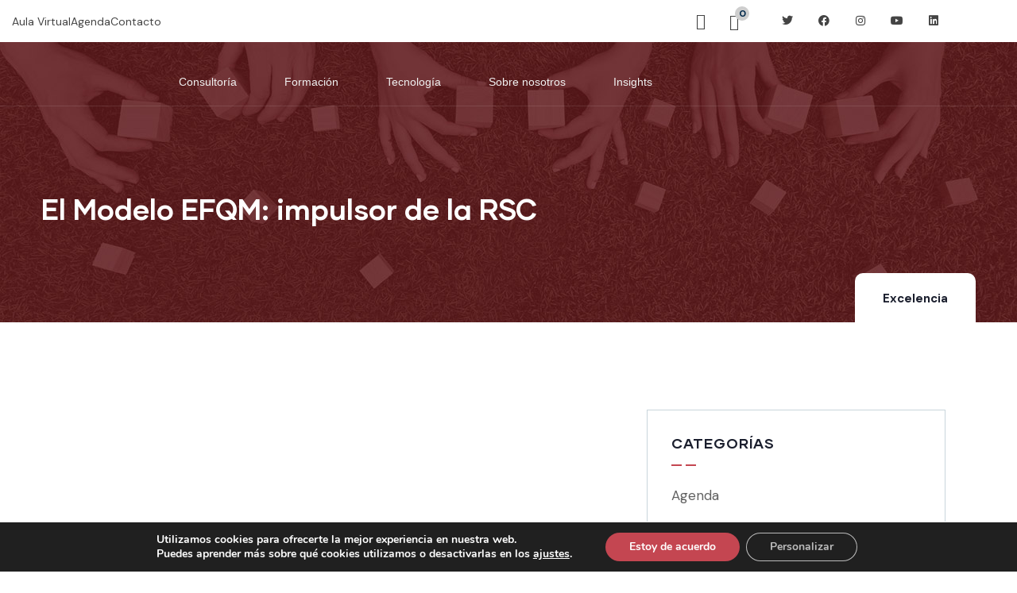

--- FILE ---
content_type: text/html; charset=UTF-8
request_url: https://ebvconsultores.com/el-modelo-efqm-impulsor-de-la-rsc/
body_size: 50699
content:
<!DOCTYPE html>
<html lang="es" class="no-js">
<head>
	<meta http-equiv="content-type" content="text/html; charset=UTF-8">
	<meta name="viewport" content="width=device-width, initial-scale=1">
	<link rel="profile" href="https://gmpg.org/xfn/11">
	<meta name='robots' content='index, follow, max-image-preview:large, max-snippet:-1, max-video-preview:-1' />

	<!-- This site is optimized with the Yoast SEO plugin v26.7 - https://yoast.com/wordpress/plugins/seo/ -->
	<title>El Modelo EFQM: impulsor de la RSC | EBV Consultores</title>
	<meta name="description" content="Si tu organización ya cuenta con un sello EFQM, estás de enhorabuena: ya has dado un paso hacia la sostenibilidad y la responsabilidad social corporativa (RSC)." />
	<link rel="canonical" href="https://ebvconsultores.com/el-modelo-efqm-impulsor-de-la-rsc/" />
	<meta property="og:locale" content="es_ES" />
	<meta property="og:type" content="article" />
	<meta property="og:title" content="El Modelo EFQM: impulsor de la RSC | EBV Consultores" />
	<meta property="og:description" content="Si tu organización ya cuenta con un sello EFQM, estás de enhorabuena: ya has dado un paso hacia la sostenibilidad y la responsabilidad social corporativa (RSC)." />
	<meta property="og:url" content="https://ebvconsultores.com/el-modelo-efqm-impulsor-de-la-rsc/" />
	<meta property="og:site_name" content="EBV Consultores" />
	<meta property="article:published_time" content="2018-10-04T13:04:13+00:00" />
	<meta property="article:modified_time" content="2022-12-19T14:47:03+00:00" />
	<meta property="og:image" content="https://ebvconsultores.com/wp-content/uploads/2018/10/paisaje-puentes-scaled.jpg" />
	<meta property="og:image:width" content="2560" />
	<meta property="og:image:height" content="1687" />
	<meta property="og:image:type" content="image/jpeg" />
	<meta name="author" content="EBV" />
	<meta name="twitter:card" content="summary_large_image" />
	<meta name="twitter:label1" content="Escrito por" />
	<meta name="twitter:data1" content="EBV" />
	<meta name="twitter:label2" content="Tiempo de lectura" />
	<meta name="twitter:data2" content="6 minutos" />
	<script type="application/ld+json" class="yoast-schema-graph">{"@context":"https://schema.org","@graph":[{"@type":"Article","@id":"https://ebvconsultores.com/el-modelo-efqm-impulsor-de-la-rsc/#article","isPartOf":{"@id":"https://ebvconsultores.com/el-modelo-efqm-impulsor-de-la-rsc/"},"author":{"name":"EBV","@id":"https://ebvconsultores.com/#/schema/person/2b8b02e36f5f222dde11eef7a24f3867"},"headline":"El Modelo EFQM: impulsor de la RSC","datePublished":"2018-10-04T13:04:13+00:00","dateModified":"2022-12-19T14:47:03+00:00","mainEntityOfPage":{"@id":"https://ebvconsultores.com/el-modelo-efqm-impulsor-de-la-rsc/"},"wordCount":1125,"publisher":{"@id":"https://ebvconsultores.com/#organization"},"image":{"@id":"https://ebvconsultores.com/el-modelo-efqm-impulsor-de-la-rsc/#primaryimage"},"thumbnailUrl":"https://ebvconsultores.com/wp-content/uploads/2018/10/paisaje-puentes-scaled.jpg","articleSection":["Excelencia","Modelo EFQM e Iberoamericano","Normas, guías y estándares de RSC","Sostenibilidad"],"inLanguage":"es"},{"@type":"WebPage","@id":"https://ebvconsultores.com/el-modelo-efqm-impulsor-de-la-rsc/","url":"https://ebvconsultores.com/el-modelo-efqm-impulsor-de-la-rsc/","name":"El Modelo EFQM: impulsor de la RSC | EBV Consultores","isPartOf":{"@id":"https://ebvconsultores.com/#website"},"primaryImageOfPage":{"@id":"https://ebvconsultores.com/el-modelo-efqm-impulsor-de-la-rsc/#primaryimage"},"image":{"@id":"https://ebvconsultores.com/el-modelo-efqm-impulsor-de-la-rsc/#primaryimage"},"thumbnailUrl":"https://ebvconsultores.com/wp-content/uploads/2018/10/paisaje-puentes-scaled.jpg","datePublished":"2018-10-04T13:04:13+00:00","dateModified":"2022-12-19T14:47:03+00:00","description":"Si tu organización ya cuenta con un sello EFQM, estás de enhorabuena: ya has dado un paso hacia la sostenibilidad y la responsabilidad social corporativa (RSC).","breadcrumb":{"@id":"https://ebvconsultores.com/el-modelo-efqm-impulsor-de-la-rsc/#breadcrumb"},"inLanguage":"es","potentialAction":[{"@type":"ReadAction","target":["https://ebvconsultores.com/el-modelo-efqm-impulsor-de-la-rsc/"]}]},{"@type":"ImageObject","inLanguage":"es","@id":"https://ebvconsultores.com/el-modelo-efqm-impulsor-de-la-rsc/#primaryimage","url":"https://ebvconsultores.com/wp-content/uploads/2018/10/paisaje-puentes-scaled.jpg","contentUrl":"https://ebvconsultores.com/wp-content/uploads/2018/10/paisaje-puentes-scaled.jpg","width":1650,"height":1087,"caption":"Two people on Brooklyn Bridge, New York, USA"},{"@type":"BreadcrumbList","@id":"https://ebvconsultores.com/el-modelo-efqm-impulsor-de-la-rsc/#breadcrumb","itemListElement":[{"@type":"ListItem","position":1,"name":"Portada","item":"https://ebvconsultores.com/"},{"@type":"ListItem","position":2,"name":"El Modelo EFQM: impulsor de la RSC"}]},{"@type":"WebSite","@id":"https://ebvconsultores.com/#website","url":"https://ebvconsultores.com/","name":"EBV Consultores","description":"Te acompañamos en la transformación de tu organización para que te asegures de obtener los mejores resultados combinando la consultoría, la formación y la tecnología.","publisher":{"@id":"https://ebvconsultores.com/#organization"},"potentialAction":[{"@type":"SearchAction","target":{"@type":"EntryPoint","urlTemplate":"https://ebvconsultores.com/?s={search_term_string}"},"query-input":{"@type":"PropertyValueSpecification","valueRequired":true,"valueName":"search_term_string"}}],"inLanguage":"es"},{"@type":"Organization","@id":"https://ebvconsultores.com/#organization","name":"EBV Consultores","url":"https://ebvconsultores.com/","logo":{"@type":"ImageObject","inLanguage":"es","@id":"https://ebvconsultores.com/#/schema/logo/image/","url":"https://ebvconsultores.com/wp-content/uploads/2022/10/favicon.png","contentUrl":"https://ebvconsultores.com/wp-content/uploads/2022/10/favicon.png","width":300,"height":303,"caption":"EBV Consultores"},"image":{"@id":"https://ebvconsultores.com/#/schema/logo/image/"}},{"@type":"Person","@id":"https://ebvconsultores.com/#/schema/person/2b8b02e36f5f222dde11eef7a24f3867","name":"EBV","image":{"@type":"ImageObject","inLanguage":"es","@id":"https://ebvconsultores.com/#/schema/person/image/","url":"https://secure.gravatar.com/avatar/7cf42d3edb7b3c6b9268e77483599f566d40e7d055560579474c9593932e4d0f?s=96&d=mm&r=g","contentUrl":"https://secure.gravatar.com/avatar/7cf42d3edb7b3c6b9268e77483599f566d40e7d055560579474c9593932e4d0f?s=96&d=mm&r=g","caption":"EBV"}}]}</script>
	<!-- / Yoast SEO plugin. -->


<link rel='dns-prefetch' href='//use.fontawesome.com' />
<link rel='dns-prefetch' href='//fonts.googleapis.com' />
<link rel="alternate" type="application/rss+xml" title="EBV Consultores &raquo; Feed" href="https://ebvconsultores.com/feed/" />
<style id='wp-img-auto-sizes-contain-inline-css' type='text/css'>
img:is([sizes=auto i],[sizes^="auto," i]){contain-intrinsic-size:3000px 1500px}
/*# sourceURL=wp-img-auto-sizes-contain-inline-css */
</style>

<link rel='stylesheet' id='wpacu-combined-css-head-1' href='https://ebvconsultores.com/wp-content/cache/asset-cleanup/css/head-4a1b94b25509875df96bf1719148718dc8b6edc1.css' type='text/css' media='all' />



<style  type='text/css'  data-wpacu-inline-css-file='1'>
.tooltipster-sidetip.tooltipster-shadow .tooltipster-box{border:none;border-radius:5px;background:#fff;box-shadow:0 0 10px 6px rgba(0,0,0,.1)}.tooltipster-sidetip.tooltipster-shadow.tooltipster-bottom .tooltipster-box{margin-top:6px}.tooltipster-sidetip.tooltipster-shadow.tooltipster-left .tooltipster-box{margin-right:6px}.tooltipster-sidetip.tooltipster-shadow.tooltipster-right .tooltipster-box{margin-left:6px}.tooltipster-sidetip.tooltipster-shadow.tooltipster-top .tooltipster-box{margin-bottom:6px}.tooltipster-sidetip.tooltipster-shadow .tooltipster-content{color:#8d8d8d}.tooltipster-sidetip.tooltipster-shadow .tooltipster-arrow{height:6px;margin-left:-6px;width:12px}.tooltipster-sidetip.tooltipster-shadow.tooltipster-left .tooltipster-arrow,.tooltipster-sidetip.tooltipster-shadow.tooltipster-right .tooltipster-arrow{height:12px;margin-left:0;margin-top:-6px;width:6px}.tooltipster-sidetip.tooltipster-shadow .tooltipster-arrow-background{display:none}.tooltipster-sidetip.tooltipster-shadow .tooltipster-arrow-border{border:6px solid transparent}.tooltipster-sidetip.tooltipster-shadow.tooltipster-bottom .tooltipster-arrow-border{border-bottom-color:#fff}.tooltipster-sidetip.tooltipster-shadow.tooltipster-left .tooltipster-arrow-border{border-left-color:#fff}.tooltipster-sidetip.tooltipster-shadow.tooltipster-right .tooltipster-arrow-border{border-right-color:#fff}.tooltipster-sidetip.tooltipster-shadow.tooltipster-top .tooltipster-arrow-border{border-top-color:#fff}.tooltipster-sidetip.tooltipster-shadow.tooltipster-bottom .tooltipster-arrow-uncropped{top:-6px}.tooltipster-sidetip.tooltipster-shadow.tooltipster-right .tooltipster-arrow-uncropped{left:-6px}
</style>
<style  type='text/css'  data-wpacu-inline-css-file='1'>
/*!/wp-content/plugins/modern-events-calendar-lite/assets/packages/featherlight/featherlight.css*/html.with-featherlight{overflow:hidden}.featherlight{display:none;position:fixed;top:0;right:0;bottom:0;left:0;z-index:2147483647;text-align:center;white-space:nowrap;cursor:pointer;background:#333;background:#fff0}.featherlight:last-of-type{background:rgb(0 0 0 / .8)}.featherlight:before{content:'';display:inline-block;height:100%;vertical-align:middle}.featherlight .featherlight-content{position:relative;text-align:left;vertical-align:middle;display:inline-block;overflow:auto;padding:25px 25px 0;border-bottom:25px solid #fff0;margin-left:5%;margin-right:5%;max-height:95%;background:#fff;cursor:auto;white-space:normal}.featherlight .featherlight-inner{display:block}.featherlight script.featherlight-inner,.featherlight link.featherlight-inner,.featherlight style.featherlight-inner{display:none}.featherlight .featherlight-close-icon{position:absolute;z-index:9999;top:0;right:0;line-height:25px;width:25px;cursor:pointer;text-align:center;font-family:Arial,sans-serif;background:#fff;background:rgb(255 255 255 / .3);color:#000;border:none;padding:0}.featherlight .featherlight-close-icon::-moz-focus-inner{border:0;padding:0}.featherlight .featherlight-image{width:100%}.featherlight-iframe .featherlight-content{border-bottom:0;padding:0;-webkit-overflow-scrolling:touch}.featherlight iframe{border:none}.featherlight *{-webkit-box-sizing:border-box;-moz-box-sizing:border-box;box-sizing:border-box}@media only screen and (max-width:1024px){.featherlight .featherlight-content{margin-left:0;margin-right:0;max-height:98%;padding:10px 10px 0;border-bottom:10px solid #fff0}}@media print{html.with-featherlight>*>:not(.featherlight){display:none}}
</style>




<style  type='text/css'  data-wpacu-inline-css-file='1'>
/*!/wp-content/plugins/osm-map-elementor/assets/leaflet-fa-markers/L.Icon.FontAwesome.css*/.leaflet-fa-markers{position:absolute;left:0;top:0;display:block;text-align:center;margin-left:-15px;margin-top:-50px;width:30px;height:50px}.leaflet-fa-markers .marker-icon-svg{position:absolute}.leaflet-fa-markers .icon-container{position:absolute;top:8px;width:32px}.leaflet-fa-markers .feature-icon{font-size:12px;line-height:0;display:inline-block}
</style>
<style  type='text/css'  data-wpacu-inline-css-file='1'>
/*!/wp-content/plugins/osm-map-elementor/assets/css/osm-map-elementor.css*/.marker-description{white-space:pre-line}
</style>

<style id='wp-block-library-theme-inline-css' type='text/css'>
.wp-block-audio :where(figcaption){color:#555;font-size:13px;text-align:center}.is-dark-theme .wp-block-audio :where(figcaption){color:#ffffffa6}.wp-block-audio{margin:0 0 1em}.wp-block-code{border:1px solid #ccc;border-radius:4px;font-family:Menlo,Consolas,monaco,monospace;padding:.8em 1em}.wp-block-embed :where(figcaption){color:#555;font-size:13px;text-align:center}.is-dark-theme .wp-block-embed :where(figcaption){color:#ffffffa6}.wp-block-embed{margin:0 0 1em}.blocks-gallery-caption{color:#555;font-size:13px;text-align:center}.is-dark-theme .blocks-gallery-caption{color:#ffffffa6}:root :where(.wp-block-image figcaption){color:#555;font-size:13px;text-align:center}.is-dark-theme :root :where(.wp-block-image figcaption){color:#ffffffa6}.wp-block-image{margin:0 0 1em}.wp-block-pullquote{border-bottom:4px solid;border-top:4px solid;color:currentColor;margin-bottom:1.75em}.wp-block-pullquote :where(cite),.wp-block-pullquote :where(footer),.wp-block-pullquote__citation{color:currentColor;font-size:.8125em;font-style:normal;text-transform:uppercase}.wp-block-quote{border-left:.25em solid;margin:0 0 1.75em;padding-left:1em}.wp-block-quote cite,.wp-block-quote footer{color:currentColor;font-size:.8125em;font-style:normal;position:relative}.wp-block-quote:where(.has-text-align-right){border-left:none;border-right:.25em solid;padding-left:0;padding-right:1em}.wp-block-quote:where(.has-text-align-center){border:none;padding-left:0}.wp-block-quote.is-large,.wp-block-quote.is-style-large,.wp-block-quote:where(.is-style-plain){border:none}.wp-block-search .wp-block-search__label{font-weight:700}.wp-block-search__button{border:1px solid #ccc;padding:.375em .625em}:where(.wp-block-group.has-background){padding:1.25em 2.375em}.wp-block-separator.has-css-opacity{opacity:.4}.wp-block-separator{border:none;border-bottom:2px solid;margin-left:auto;margin-right:auto}.wp-block-separator.has-alpha-channel-opacity{opacity:1}.wp-block-separator:not(.is-style-wide):not(.is-style-dots){width:100px}.wp-block-separator.has-background:not(.is-style-dots){border-bottom:none;height:1px}.wp-block-separator.has-background:not(.is-style-wide):not(.is-style-dots){height:2px}.wp-block-table{margin:0 0 1em}.wp-block-table td,.wp-block-table th{word-break:normal}.wp-block-table :where(figcaption){color:#555;font-size:13px;text-align:center}.is-dark-theme .wp-block-table :where(figcaption){color:#ffffffa6}.wp-block-video :where(figcaption){color:#555;font-size:13px;text-align:center}.is-dark-theme .wp-block-video :where(figcaption){color:#ffffffa6}.wp-block-video{margin:0 0 1em}:root :where(.wp-block-template-part.has-background){margin-bottom:0;margin-top:0;padding:1.25em 2.375em}
/*# sourceURL=/wp-includes/css/dist/block-library/theme.min.css */
</style>
<style id='classic-theme-styles-inline-css' type='text/css'>
/*! This file is auto-generated */
.wp-block-button__link{color:#fff;background-color:#32373c;border-radius:9999px;box-shadow:none;text-decoration:none;padding:calc(.667em + 2px) calc(1.333em + 2px);font-size:1.125em}.wp-block-file__button{background:#32373c;color:#fff;text-decoration:none}
/*# sourceURL=/wp-includes/css/classic-themes.min.css */
</style>
<style id='font-awesome-svg-styles-default-inline-css' type='text/css'>
.svg-inline--fa {
  display: inline-block;
  height: 1em;
  overflow: visible;
  vertical-align: -.125em;
}
/*# sourceURL=font-awesome-svg-styles-default-inline-css */
</style>

<style id='global-styles-inline-css' type='text/css'>
:root{--wp--preset--aspect-ratio--square: 1;--wp--preset--aspect-ratio--4-3: 4/3;--wp--preset--aspect-ratio--3-4: 3/4;--wp--preset--aspect-ratio--3-2: 3/2;--wp--preset--aspect-ratio--2-3: 2/3;--wp--preset--aspect-ratio--16-9: 16/9;--wp--preset--aspect-ratio--9-16: 9/16;--wp--preset--color--black: #000000;--wp--preset--color--cyan-bluish-gray: #abb8c3;--wp--preset--color--white: #ffffff;--wp--preset--color--pale-pink: #f78da7;--wp--preset--color--vivid-red: #cf2e2e;--wp--preset--color--luminous-vivid-orange: #ff6900;--wp--preset--color--luminous-vivid-amber: #fcb900;--wp--preset--color--light-green-cyan: #7bdcb5;--wp--preset--color--vivid-green-cyan: #00d084;--wp--preset--color--pale-cyan-blue: #8ed1fc;--wp--preset--color--vivid-cyan-blue: #0693e3;--wp--preset--color--vivid-purple: #9b51e0;--wp--preset--gradient--vivid-cyan-blue-to-vivid-purple: linear-gradient(135deg,rgb(6,147,227) 0%,rgb(155,81,224) 100%);--wp--preset--gradient--light-green-cyan-to-vivid-green-cyan: linear-gradient(135deg,rgb(122,220,180) 0%,rgb(0,208,130) 100%);--wp--preset--gradient--luminous-vivid-amber-to-luminous-vivid-orange: linear-gradient(135deg,rgb(252,185,0) 0%,rgb(255,105,0) 100%);--wp--preset--gradient--luminous-vivid-orange-to-vivid-red: linear-gradient(135deg,rgb(255,105,0) 0%,rgb(207,46,46) 100%);--wp--preset--gradient--very-light-gray-to-cyan-bluish-gray: linear-gradient(135deg,rgb(238,238,238) 0%,rgb(169,184,195) 100%);--wp--preset--gradient--cool-to-warm-spectrum: linear-gradient(135deg,rgb(74,234,220) 0%,rgb(151,120,209) 20%,rgb(207,42,186) 40%,rgb(238,44,130) 60%,rgb(251,105,98) 80%,rgb(254,248,76) 100%);--wp--preset--gradient--blush-light-purple: linear-gradient(135deg,rgb(255,206,236) 0%,rgb(152,150,240) 100%);--wp--preset--gradient--blush-bordeaux: linear-gradient(135deg,rgb(254,205,165) 0%,rgb(254,45,45) 50%,rgb(107,0,62) 100%);--wp--preset--gradient--luminous-dusk: linear-gradient(135deg,rgb(255,203,112) 0%,rgb(199,81,192) 50%,rgb(65,88,208) 100%);--wp--preset--gradient--pale-ocean: linear-gradient(135deg,rgb(255,245,203) 0%,rgb(182,227,212) 50%,rgb(51,167,181) 100%);--wp--preset--gradient--electric-grass: linear-gradient(135deg,rgb(202,248,128) 0%,rgb(113,206,126) 100%);--wp--preset--gradient--midnight: linear-gradient(135deg,rgb(2,3,129) 0%,rgb(40,116,252) 100%);--wp--preset--font-size--small: 13px;--wp--preset--font-size--medium: 20px;--wp--preset--font-size--large: 36px;--wp--preset--font-size--x-large: 42px;--wp--preset--spacing--20: 0.44rem;--wp--preset--spacing--30: 0.67rem;--wp--preset--spacing--40: 1rem;--wp--preset--spacing--50: 1.5rem;--wp--preset--spacing--60: 2.25rem;--wp--preset--spacing--70: 3.38rem;--wp--preset--spacing--80: 5.06rem;--wp--preset--shadow--natural: 6px 6px 9px rgba(0, 0, 0, 0.2);--wp--preset--shadow--deep: 12px 12px 50px rgba(0, 0, 0, 0.4);--wp--preset--shadow--sharp: 6px 6px 0px rgba(0, 0, 0, 0.2);--wp--preset--shadow--outlined: 6px 6px 0px -3px rgb(255, 255, 255), 6px 6px rgb(0, 0, 0);--wp--preset--shadow--crisp: 6px 6px 0px rgb(0, 0, 0);}:where(.is-layout-flex){gap: 0.5em;}:where(.is-layout-grid){gap: 0.5em;}body .is-layout-flex{display: flex;}.is-layout-flex{flex-wrap: wrap;align-items: center;}.is-layout-flex > :is(*, div){margin: 0;}body .is-layout-grid{display: grid;}.is-layout-grid > :is(*, div){margin: 0;}:where(.wp-block-columns.is-layout-flex){gap: 2em;}:where(.wp-block-columns.is-layout-grid){gap: 2em;}:where(.wp-block-post-template.is-layout-flex){gap: 1.25em;}:where(.wp-block-post-template.is-layout-grid){gap: 1.25em;}.has-black-color{color: var(--wp--preset--color--black) !important;}.has-cyan-bluish-gray-color{color: var(--wp--preset--color--cyan-bluish-gray) !important;}.has-white-color{color: var(--wp--preset--color--white) !important;}.has-pale-pink-color{color: var(--wp--preset--color--pale-pink) !important;}.has-vivid-red-color{color: var(--wp--preset--color--vivid-red) !important;}.has-luminous-vivid-orange-color{color: var(--wp--preset--color--luminous-vivid-orange) !important;}.has-luminous-vivid-amber-color{color: var(--wp--preset--color--luminous-vivid-amber) !important;}.has-light-green-cyan-color{color: var(--wp--preset--color--light-green-cyan) !important;}.has-vivid-green-cyan-color{color: var(--wp--preset--color--vivid-green-cyan) !important;}.has-pale-cyan-blue-color{color: var(--wp--preset--color--pale-cyan-blue) !important;}.has-vivid-cyan-blue-color{color: var(--wp--preset--color--vivid-cyan-blue) !important;}.has-vivid-purple-color{color: var(--wp--preset--color--vivid-purple) !important;}.has-black-background-color{background-color: var(--wp--preset--color--black) !important;}.has-cyan-bluish-gray-background-color{background-color: var(--wp--preset--color--cyan-bluish-gray) !important;}.has-white-background-color{background-color: var(--wp--preset--color--white) !important;}.has-pale-pink-background-color{background-color: var(--wp--preset--color--pale-pink) !important;}.has-vivid-red-background-color{background-color: var(--wp--preset--color--vivid-red) !important;}.has-luminous-vivid-orange-background-color{background-color: var(--wp--preset--color--luminous-vivid-orange) !important;}.has-luminous-vivid-amber-background-color{background-color: var(--wp--preset--color--luminous-vivid-amber) !important;}.has-light-green-cyan-background-color{background-color: var(--wp--preset--color--light-green-cyan) !important;}.has-vivid-green-cyan-background-color{background-color: var(--wp--preset--color--vivid-green-cyan) !important;}.has-pale-cyan-blue-background-color{background-color: var(--wp--preset--color--pale-cyan-blue) !important;}.has-vivid-cyan-blue-background-color{background-color: var(--wp--preset--color--vivid-cyan-blue) !important;}.has-vivid-purple-background-color{background-color: var(--wp--preset--color--vivid-purple) !important;}.has-black-border-color{border-color: var(--wp--preset--color--black) !important;}.has-cyan-bluish-gray-border-color{border-color: var(--wp--preset--color--cyan-bluish-gray) !important;}.has-white-border-color{border-color: var(--wp--preset--color--white) !important;}.has-pale-pink-border-color{border-color: var(--wp--preset--color--pale-pink) !important;}.has-vivid-red-border-color{border-color: var(--wp--preset--color--vivid-red) !important;}.has-luminous-vivid-orange-border-color{border-color: var(--wp--preset--color--luminous-vivid-orange) !important;}.has-luminous-vivid-amber-border-color{border-color: var(--wp--preset--color--luminous-vivid-amber) !important;}.has-light-green-cyan-border-color{border-color: var(--wp--preset--color--light-green-cyan) !important;}.has-vivid-green-cyan-border-color{border-color: var(--wp--preset--color--vivid-green-cyan) !important;}.has-pale-cyan-blue-border-color{border-color: var(--wp--preset--color--pale-cyan-blue) !important;}.has-vivid-cyan-blue-border-color{border-color: var(--wp--preset--color--vivid-cyan-blue) !important;}.has-vivid-purple-border-color{border-color: var(--wp--preset--color--vivid-purple) !important;}.has-vivid-cyan-blue-to-vivid-purple-gradient-background{background: var(--wp--preset--gradient--vivid-cyan-blue-to-vivid-purple) !important;}.has-light-green-cyan-to-vivid-green-cyan-gradient-background{background: var(--wp--preset--gradient--light-green-cyan-to-vivid-green-cyan) !important;}.has-luminous-vivid-amber-to-luminous-vivid-orange-gradient-background{background: var(--wp--preset--gradient--luminous-vivid-amber-to-luminous-vivid-orange) !important;}.has-luminous-vivid-orange-to-vivid-red-gradient-background{background: var(--wp--preset--gradient--luminous-vivid-orange-to-vivid-red) !important;}.has-very-light-gray-to-cyan-bluish-gray-gradient-background{background: var(--wp--preset--gradient--very-light-gray-to-cyan-bluish-gray) !important;}.has-cool-to-warm-spectrum-gradient-background{background: var(--wp--preset--gradient--cool-to-warm-spectrum) !important;}.has-blush-light-purple-gradient-background{background: var(--wp--preset--gradient--blush-light-purple) !important;}.has-blush-bordeaux-gradient-background{background: var(--wp--preset--gradient--blush-bordeaux) !important;}.has-luminous-dusk-gradient-background{background: var(--wp--preset--gradient--luminous-dusk) !important;}.has-pale-ocean-gradient-background{background: var(--wp--preset--gradient--pale-ocean) !important;}.has-electric-grass-gradient-background{background: var(--wp--preset--gradient--electric-grass) !important;}.has-midnight-gradient-background{background: var(--wp--preset--gradient--midnight) !important;}.has-small-font-size{font-size: var(--wp--preset--font-size--small) !important;}.has-medium-font-size{font-size: var(--wp--preset--font-size--medium) !important;}.has-large-font-size{font-size: var(--wp--preset--font-size--large) !important;}.has-x-large-font-size{font-size: var(--wp--preset--font-size--x-large) !important;}
:where(.wp-block-post-template.is-layout-flex){gap: 1.25em;}:where(.wp-block-post-template.is-layout-grid){gap: 1.25em;}
:where(.wp-block-term-template.is-layout-flex){gap: 1.25em;}:where(.wp-block-term-template.is-layout-grid){gap: 1.25em;}
:where(.wp-block-columns.is-layout-flex){gap: 2em;}:where(.wp-block-columns.is-layout-grid){gap: 2em;}
:root :where(.wp-block-pullquote){font-size: 1.5em;line-height: 1.6;}
/*# sourceURL=global-styles-inline-css */
</style>
<style  type='text/css'  data-wpacu-inline-css-file='1'>
/*!/wp-content/plugins/contact-form-7/includes/css/styles.css*/.wpcf7 .screen-reader-response{position:absolute;overflow:hidden;clip:rect(1px,1px,1px,1px);clip-path:inset(50%);height:1px;width:1px;margin:-1px;padding:0;border:0;word-wrap:normal!important}.wpcf7 .hidden-fields-container{display:none}.wpcf7 form .wpcf7-response-output{margin:2em .5em 1em;padding:.2em 1em;border:2px solid #00a0d2}.wpcf7 form.init .wpcf7-response-output,.wpcf7 form.resetting .wpcf7-response-output,.wpcf7 form.submitting .wpcf7-response-output{display:none}.wpcf7 form.sent .wpcf7-response-output{border-color:#46b450}.wpcf7 form.failed .wpcf7-response-output,.wpcf7 form.aborted .wpcf7-response-output{border-color:#dc3232}.wpcf7 form.spam .wpcf7-response-output{border-color:#f56e28}.wpcf7 form.invalid .wpcf7-response-output,.wpcf7 form.unaccepted .wpcf7-response-output,.wpcf7 form.payment-required .wpcf7-response-output{border-color:#ffb900}.wpcf7-form-control-wrap{position:relative}.wpcf7-not-valid-tip{color:#dc3232;font-size:1em;font-weight:400;display:block}.use-floating-validation-tip .wpcf7-not-valid-tip{position:relative;top:-2ex;left:1em;z-index:100;border:1px solid #dc3232;background:#fff;padding:.2em .8em;width:24em}.wpcf7-list-item{display:inline-block;margin:0 0 0 1em}.wpcf7-list-item-label::before,.wpcf7-list-item-label::after{content:" "}.wpcf7-spinner{visibility:hidden;display:inline-block;background-color:#23282d;opacity:.75;width:24px;height:24px;border:none;border-radius:100%;padding:0;margin:0 24px;position:relative}form.submitting .wpcf7-spinner{visibility:visible}.wpcf7-spinner::before{content:'';position:absolute;background-color:#fbfbfc;top:4px;left:4px;width:6px;height:6px;border:none;border-radius:100%;transform-origin:8px 8px;animation-name:spin;animation-duration:1000ms;animation-timing-function:linear;animation-iteration-count:infinite}@media (prefers-reduced-motion:reduce){.wpcf7-spinner::before{animation-name:blink;animation-duration:2000ms}}@keyframes spin{from{transform:rotate(0deg)}to{transform:rotate(360deg)}}@keyframes blink{from{opacity:0}50%{opacity:1}to{opacity:0}}.wpcf7 [inert]{opacity:.5}.wpcf7 input[type="file"]{cursor:pointer}.wpcf7 input[type="file"]:disabled{cursor:default}.wpcf7 .wpcf7-submit:disabled{cursor:not-allowed}.wpcf7 input[type="url"],.wpcf7 input[type="email"],.wpcf7 input[type="tel"]{direction:ltr}.wpcf7-reflection>output{display:list-item;list-style:none}.wpcf7-reflection>output[hidden]{display:none}
</style>
<style  type='text/css'  data-wpacu-inline-css-file='1'>
/*!/wp-content/plugins/conult-themer/assets/css/style.css*/#job-manager-job-dashboard #jmDashboardOverlay,.page-template-default #jmDashboardOverlay{display:none!important}.swiper-container:not(.swiper-container-initialized)>.swiper-wrapper,.swiper:not(.swiper-initialized)>.swiper-wrapper{overflow:visible!important}.gsc-heading .sub-title .tagline:before{display:none}.gsc-heading .sub-title .tagline .tagline-icon{margin-right:10px;font-size:22px;position:relative;top:3px}
</style>




<style  type='text/css'  data-wpacu-inline-css-file='1'>
.wpmenucart-icon-shopping-cart-0:before{font-family:WPMenuCart;speak:none;font-style:normal;font-weight:400;display:inline;width:auto;height:auto;line-height:normal;text-decoration:inherit;-webkit-font-smoothing:antialiased;vertical-align:baseline;background-image:none;background-position:0 0;background-repeat:repeat;margin-top:0;margin-right:.25em}.wpmenucart-icon-shopping-cart-0:before{content:"\f07a"}
</style>
<style id='wpmenucart-icons-inline-css' type='text/css'>
@font-face{font-family:WPMenuCart;src:url(https://ebvconsultores.com/wp-content/plugins/woocommerce-menu-bar-cart/assets/fonts/WPMenuCart.eot);src:url(https://ebvconsultores.com/wp-content/plugins/woocommerce-menu-bar-cart/assets/fonts/WPMenuCart.eot?#iefix) format('embedded-opentype'),url(https://ebvconsultores.com/wp-content/plugins/woocommerce-menu-bar-cart/assets/fonts/WPMenuCart.woff2) format('woff2'),url(https://ebvconsultores.com/wp-content/plugins/woocommerce-menu-bar-cart/assets/fonts/WPMenuCart.woff) format('woff'),url(https://ebvconsultores.com/wp-content/plugins/woocommerce-menu-bar-cart/assets/fonts/WPMenuCart.ttf) format('truetype'),url(https://ebvconsultores.com/wp-content/plugins/woocommerce-menu-bar-cart/assets/fonts/WPMenuCart.svg#WPMenuCart) format('svg');font-weight:400;font-style:normal;font-display:swap}
/*# sourceURL=wpmenucart-icons-inline-css */
</style>
<style  type='text/css'  data-wpacu-inline-css-file='1'>
.empty-wpmenucart,.hidden-wpmenucart{display:none!important}.cartcontents+.amount:before{content:'-';margin:0 .25em}.wpmenucart-display-right{float:right!important}.wpmenucart-display-left{float:left!important}.wpmenucart-icon-shopping-cart{background-image:none;vertical-align:inherit}.wpmenucart-thumbnail img{width:32px;height:auto;margin-right:8px;box-shadow:0 1px 2px 0 rgba(0,0,0,.3);-webkit-box-shadow:0 1px 2px 0 rgba(0,0,0,.3);-moz-box-shadow:0 1px 2px 0 rgba(0,0,0,.3)}.wpmenucart-submenu-item a{overflow:hidden;white-space:nowrap!important}.wpmenucart-order-item-info,.wpmenucart-thumbnail{display:inline-block;vertical-align:middle}.wpmenucart-product-name,.wpmenucart-product-quantity-price{display:block}.wpmenucart .clearfix:after{content:".";display:block;height:0;clear:both;visibility:hidden}.wpmenucart .clearfix{display:inline-block}* html .wpmenucart .clearfix{height:1%}.wpmenucart .clearfix{display:block}li.wpmenucartli a.wpmenucart-contents span{display:inline-block!important}
</style>
<style id='wpmenucart-inline-css' type='text/css'>
.et-cart-info { display:none !important; } .site-header-cart { display:none !important; }
/*# sourceURL=wpmenucart-inline-css */
</style>
<style id='woocommerce-inline-inline-css' type='text/css'>
.woocommerce form .form-row .required { visibility: visible; }
/*# sourceURL=woocommerce-inline-inline-css */
</style>



<style  type='text/css'  data-wpacu-inline-css-file='1'>

.ps-container{-ms-touch-action:none;overflow:hidden!important}.ps-container.ps-active-x>.ps-scrollbar-x-rail,.ps-container.ps-active-y>.ps-scrollbar-y-rail{display:block}.ps-container.ps-in-scrolling{pointer-events:none}.ps-container.ps-in-scrolling.ps-x>.ps-scrollbar-x-rail{background-color:#eee;opacity:.9}.ps-container.ps-in-scrolling.ps-x>.ps-scrollbar-x-rail>.ps-scrollbar-x{background-color:#999}.ps-container.ps-in-scrolling.ps-y>.ps-scrollbar-y-rail{background-color:#eee;opacity:.9}.ps-container.ps-in-scrolling.ps-y>.ps-scrollbar-y-rail>.ps-scrollbar-y{background-color:#999}.ps-container>.ps-scrollbar-x-rail{display:none;position:absolute;opacity:0;-webkit-transition:background-color .2s linear,opacity .2s linear;-moz-transition:background-color .2s linear,opacity .2s linear;-o-transition:background-color .2s linear,opacity .2s linear;transition:background-color .2s linear,opacity .2s linear;bottom:3px;height:8px}.ps-container>.ps-scrollbar-x-rail>.ps-scrollbar-x{position:absolute;background-color:#aaa;-webkit-transition:background-color .2s linear;-moz-transition:background-color .2s linear;-o-transition:background-color .2s linear;transition:background-color .2s linear;bottom:0;height:8px}.ps-container>.ps-scrollbar-y-rail{display:none;position:absolute;opacity:0;-webkit-transition:background-color .2s linear,opacity .2s linear;-moz-transition:background-color .2s linear,opacity .2s linear;-o-transition:background-color .2s linear,opacity .2s linear;transition:background-color .2s linear,opacity .2s linear;right:3px;width:8px}.ps-container>.ps-scrollbar-y-rail>.ps-scrollbar-y{position:absolute;background-color:#aaa;-webkit-transition:background-color .2s linear;-moz-transition:background-color .2s linear;-o-transition:background-color .2s linear;transition:background-color .2s linear;right:0;width:8px}.ps-container:hover.ps-in-scrolling{pointer-events:none}.ps-container:hover.ps-in-scrolling.ps-x>.ps-scrollbar-x-rail{background-color:#eee;opacity:.9}.ps-container:hover.ps-in-scrolling.ps-x>.ps-scrollbar-x-rail>.ps-scrollbar-x{background-color:#999}.ps-container:hover.ps-in-scrolling.ps-y>.ps-scrollbar-y-rail{background-color:#eee;opacity:.9}.ps-container:hover.ps-in-scrolling.ps-y>.ps-scrollbar-y-rail>.ps-scrollbar-y{background-color:#999}.ps-container:hover>.ps-scrollbar-x-rail,.ps-container:hover>.ps-scrollbar-y-rail{opacity:.6}.ps-container:hover>.ps-scrollbar-x-rail:hover{background-color:#eee;opacity:.9}.ps-container:hover>.ps-scrollbar-x-rail:hover>.ps-scrollbar-x{background-color:#999}.ps-container:hover>.ps-scrollbar-y-rail:hover{background-color:#eee;opacity:.9}.ps-container:hover>.ps-scrollbar-y-rail:hover>.ps-scrollbar-y{background-color:#999}
</style>






<link rel='stylesheet' id='font-awesome-official-css' href='https://use.fontawesome.com/releases/v6.2.0/css/all.css' type='text/css' media='all' integrity="sha384-SOnAn/m2fVJCwnbEYgD4xzrPtvsXdElhOVvR8ND1YjB5nhGNwwf7nBQlhfAwHAZC" crossorigin="anonymous" />

<link rel='stylesheet' id='eac-fancybox-css' href='https://ebvconsultores.com/wp-content/plugins/elementor-addon-components/assets/css/jquery.fancybox.min.css?ver=3.5.7' type='text/css' media='print' onload="this.onload=null; this.media='all';" />

<style  type='text/css'  data-wpacu-inline-css-file='1'>
.elementor-kit-15{--e-global-color-primary:#0787D9;--e-global-color-secondary:#00294B;--e-global-color-text:#696969;--e-global-color-accent:#61CE70;--e-global-typography-primary-font-family:"Roboto";--e-global-typography-primary-font-weight:600;--e-global-typography-secondary-font-family:"Roboto Slab";--e-global-typography-secondary-font-weight:400;--e-global-typography-text-font-family:"Roboto";--e-global-typography-text-font-weight:400;--e-global-typography-accent-font-family:"Roboto";--e-global-typography-accent-font-weight:500;}.elementor-section.elementor-section-boxed > .elementor-container{max-width:1200px;}.e-con{--container-max-width:1200px;}.elementor-widget:not(:last-child){margin-block-end:20px;}.elementor-element{--widgets-spacing:20px 20px;--widgets-spacing-row:20px;--widgets-spacing-column:20px;}{}h1.entry-title{display:var(--page-title-display);}@media(max-width:1024px){.elementor-section.elementor-section-boxed > .elementor-container{max-width:1024px;}.e-con{--container-max-width:1024px;}}@media(max-width:767px){.elementor-section.elementor-section-boxed > .elementor-container{max-width:767px;}.e-con{--container-max-width:767px;}}
</style>




<link rel='stylesheet' id='conult-fonts-css' href='https://fonts.googleapis.com/css2?family=DM+Sans:ital,wght@0,400;0,500;0,700&#038;display=swap' type='text/css' media='all' />



<style  type='text/css'  data-wpacu-inline-css-file='1'>
/*!/wp-content/themes/conult/style.css*/.wp-caption-text{font-weight:400;font-size:14px;font-style:italic;color:#3f3836}.gallery-caption{font-weight:500}.bypostauthor{text-align:left}
</style>



<style  type='text/css'  data-wpacu-inline-css-file='1'>
/*!/wp-content/themes/conult/style.css*/.wp-caption-text{font-weight:400;font-size:14px;font-style:italic;color:#3f3836}.gallery-caption{font-weight:500}.bypostauthor{text-align:left}
</style>
<style  type='text/css'  data-wpacu-inline-css-file='1'>
/*!/wp-content/themes/conult_child/style.css*/@media (max-width:769px){.header-mobile-content nav#quadmenu{display:none}.header-mobile-content aside#quadmenu_widget-3 nav#quadmenu{display:block}.gva-offcanvas-content .wp-sidebar .widget:last-child{border:none;padding:0}.header-mobile-content aside#quadmenu_widget-3 .quadmenu-dropdown-menu{background:rgb(226 226 226 / 33%)!important;padding:10px;mix-blend-mode:multiply}}
</style>
<style  type='text/css'  data-wpacu-inline-css-file='1'>
﻿
</style>
<style id='conult-custom-style-color-inline-css' type='text/css'>
 :root{ --conult-nfpage-image-width: 500px;}
/*# sourceURL=conult-custom-style-color-inline-css */
</style>
<link rel='stylesheet' id='font-awesome-official-v4shim-css' href='https://use.fontawesome.com/releases/v6.2.0/css/v4-shims.css' type='text/css' media='all' integrity="sha384-MAgG0MNwzSXBbmOw4KK9yjMrRaUNSCk3WoZPkzVC1rmhXzerY4gqk/BLNYtdOFCO" crossorigin="anonymous" />



<style  type='text/css'  data-wpacu-inline-css-file='1'>
/*!
 * Font Awesome Free 5.15.3 by @fontawesome - https://fontawesome.com
 * License - https://fontawesome.com/license/free (Icons: CC BY 4.0, Fonts: SIL OFL 1.1, Code: MIT License)
 */
@font-face{font-family:"Font Awesome 5 Brands";font-style:normal;font-weight:400;font-display:block;src:url(/wp-content/plugins/elementor/assets/lib/font-awesome/css/../webfonts/fa-brands-400.eot);src:url(/wp-content/plugins/elementor/assets/lib/font-awesome/css/../webfonts/fa-brands-400.eot?#iefix) format("embedded-opentype"),url(/wp-content/plugins/elementor/assets/lib/font-awesome/css/../webfonts/fa-brands-400.woff2) format("woff2"),url(/wp-content/plugins/elementor/assets/lib/font-awesome/css/../webfonts/fa-brands-400.woff) format("woff"),url(/wp-content/plugins/elementor/assets/lib/font-awesome/css/../webfonts/fa-brands-400.ttf) format("truetype"),url(/wp-content/plugins/elementor/assets/lib/font-awesome/css/../webfonts/fa-brands-400.svg#fontawesome) format("svg")}.fab{font-family:"Font Awesome 5 Brands";font-weight:400}
</style>
<style  type='text/css'  data-wpacu-inline-css-file='1'>
/*!
 * Font Awesome Free 5.15.3 by @fontawesome - https://fontawesome.com
 * License - https://fontawesome.com/license/free (Icons: CC BY 4.0, Fonts: SIL OFL 1.1, Code: MIT License)
 */
@font-face{font-family:"Font Awesome 5 Free";font-style:normal;font-weight:900;font-display:block;src:url(/wp-content/plugins/elementor/assets/lib/font-awesome/css/../webfonts/fa-solid-900.eot);src:url(/wp-content/plugins/elementor/assets/lib/font-awesome/css/../webfonts/fa-solid-900.eot?#iefix) format("embedded-opentype"),url(/wp-content/plugins/elementor/assets/lib/font-awesome/css/../webfonts/fa-solid-900.woff2) format("woff2"),url(/wp-content/plugins/elementor/assets/lib/font-awesome/css/../webfonts/fa-solid-900.woff) format("woff"),url(/wp-content/plugins/elementor/assets/lib/font-awesome/css/../webfonts/fa-solid-900.ttf) format("truetype"),url(/wp-content/plugins/elementor/assets/lib/font-awesome/css/../webfonts/fa-solid-900.svg#fontawesome) format("svg")}.fa,.fas{font-family:"Font Awesome 5 Free";font-weight:900}
</style>
<script type="text/javascript" id="woocommerce-js-extra">
/* <![CDATA[ */
var woocommerce_params = {"ajax_url":"/wp-admin/admin-ajax.php","wc_ajax_url":"/?wc-ajax=%%endpoint%%","i18n_password_show":"Mostrar contrase\u00f1a","i18n_password_hide":"Ocultar contrase\u00f1a"};
//# sourceURL=woocommerce-js-extra
/* ]]> */
</script>
<script type='text/javascript' id='wpacu-combined-js-head-group-1' src='https://ebvconsultores.com/wp-content/cache/asset-cleanup/js/head-fce90318edb7c39af342ad87f8df9c38a61f6706.js'></script><script type="text/javascript" id="wc-add-to-cart-js-extra">
/* <![CDATA[ */
var wc_add_to_cart_params = {"ajax_url":"/wp-admin/admin-ajax.php","wc_ajax_url":"/?wc-ajax=%%endpoint%%","i18n_view_cart":"Ver carrito","cart_url":"https://ebvconsultores.com/carrito/","is_cart":"","cart_redirect_after_add":"no"};
//# sourceURL=wc-add-to-cart-js-extra
/* ]]> */
</script>
<script defer='defer' type='text/javascript' id='wpacu-combined-js-head-group-2' src='https://ebvconsultores.com/wp-content/cache/asset-cleanup/js/head-ecd1f710b936877a9e6c54c3a926aa5f52d790b0.js'></script><script>var ajaxurl="https://ebvconsultores.com/wp-admin/admin-ajax.php"</script><!-- start Simple Custom CSS and JS -->
<style type="text/css">
/* Añade aquí tu código CSS.

Por ejemplo:
.ejemplo {
    color: red;
}

Para mejorar tu conocimiento sobre CSS, echa un vistazo a https://www.w3schools.com/css/css_syntax.asp

Fin del comentario */ 

.rotateeffect:before {
	   content: "";
    position: absolute;
    top: 55px;
    left: 100px;
    width: 200px; /* Ajusta el tamaño según sea necesario */
    height: 200px;
    background: url('https://ebvconsultores.com/wp-content/uploads/2022/10/PastedGraphic-1.png.webp') no-repeat center;
    background-size: contain;
    transform: translate(-50%, -50%) rotate(0deg);
     /* Ajusta la opacidad para que no opaque el contenido */
    animation: girar 5s linear infinite alternate;;
    z-index: 0; /* Asegura que esté detrás del contenido */
}
/* Animación para que rote */
@keyframes girar {
    from {
        transform: translate(-50%, -50%) rotate(0deg);
    }
    to {
        transform: translate(-50%, -50%) rotate(360deg);
    }
}
.wrapper-page .heading-title {
    text-transform: inherit;
}</style>
<!-- end Simple Custom CSS and JS -->
<!-- start Simple Custom CSS and JS -->
<style type="text/css">
/* Añade aquí tu código CSS.

Por ejemplo:
.ejemplo {
    color: red;
}

Para mejorar tu conocimiento sobre CSS, echa un vistazo a https://www.w3schools.com/css/css_syntax.asp

Fin del comentario */ 

li.sostenible  a{
	font-size: 14px!important;
	font-weight: 600!important;
}

li.sostenible  .quadmenu-item-content{
display: flex!important;
    align-items: center!important;
padding: 0px!important;
}
li.sostenible img{
max-width: 80px!important;
}
li.sostenible .quadmenu-item-content:after{
	content:'Nuevo';
	    background-color: #C44651;
    border-radius: 10px;
    padding: 5px 10px;
    font-weight: bold;
    font-size: 14px;
	display: inline-block;
	margin-left: 15px;
}
.quadmenu-item img {
    max-height: 80px;
    overflow: hidden;
    object-fit: cover;
}
.quadmenu-item p {
    min-height: 45px;
}</style>
<!-- end Simple Custom CSS and JS -->
	<noscript><style>.woocommerce-product-gallery{ opacity: 1 !important; }</style></noscript>
	
	<meta name="viewport" content="width=device-width, initial-scale=1.0">

		<style>
		#quadmenu{
    font-size:14px !important;
}

.enlace-menu-suelto a{
    font-size:14px !important;
}	


@media only screen and (min-width: 1024px){
    
    
    #quadmenu.quadmenu-default_theme {
        background-color: transparent;
        color: #aaaaaa;
        font-family: Verdana, Geneva, sans-serif;
        font-weight: 400;
        font-size: 14px !important;
        font-style: normal;
        letter-spacing: inherit;
    }    
    
    .quadmenu-dropdown-menu{
        padding:30px 0px !important;
    }
    	
    
    
    #dropdown-7037 .quadmenu-row{
        overflow-y:none !important;
    }
    .quadmenu-row{
        height:auto !important;
    }
    
    
    #quadmenu.quadmenu-default_theme .quadmenu-navbar-nav > li:not(.quadmenu-item-type-button) > a > .quadmenu-item-content
    {
        text-transform:none;
        
    }				
    
    #quadmenu.quadmenu-default_theme .quadmenu-navbar-nav > li.quadmenu-item > a, #quadmenu.quadmenu-default_theme .quadmenu-navbar-nav > li.quadmenu-item > form {
        font-family: Verdana, Geneva, sans-serif;
        font-size: 14px !important;
        font-weight: 400;
        font-style: normal;
        letter-spacing: inherit;
    }				
    
    #quadmenu.quadmenu-default_theme .quadmenu-navbar-nav > li:not(.quadmenu-item-type-button).quadmenu-has-link:hover, #quadmenu.quadmenu-default_theme .quadmenu-navbar-nav > li:not(.quadmenu-item-type-button).quadmenu-has-link.open {
        background-color: transparent;
    
    }
    
    #quadmenu.quadmenu-default_theme .quadmenu-navbar-nav .quadmenu-dropdown-menu .quadmenu-title{
     border-color:#c44651;    
    }
    
    
    
    #dropdown-7071 ul{
        padding-bottom:0px !important;
    }
    
    
    #quadmenu .quadmenu-navbar-nav .quadmenu-dropdown-menu .quadmenu-title {
        padding: 15px;
        line-height: 1.45;
        text-transform: none !important;
        font-size:14px !important;
    }				
    
    #quadmenu .post-comments{
        display:none;
    }
    
    #quadmenu .quadmenu-navbar-nav .quadmenu-dropdown-menu .quadmenu-title{
        padding:15px 15px 15px 1px;
    }
    
    #quadmenu.quadmenu-default_theme .widget a, #quadmenu.quadmenu-default_theme .widget ul li {
         font-size: 14px;
        
    }	
    
    
    #quadmenu.quadmenu-default_theme .widget.widget_products li > a, #quadmenu.quadmenu-default_theme .widget.widget_recent_reviews li > a, #quadmenu.quadmenu-default_theme .widget.widget_shopping_cart li > a, #quadmenu.quadmenu-default_theme .widget.widget_recently_viewed_products li > a, #quadmenu.quadmenu-default_theme .widget.widget_top_rated_products li > a, #quadmenu.quadmenu-default_theme .widget.widget_featured_posts li > a, #quadmenu.quadmenu-default_theme .widget.widget_products li > a > span.product-title, #quadmenu.quadmenu-default_theme .widget.widget_recent_reviews li > a > span.product-title, #quadmenu.quadmenu-default_theme .widget.widget_shopping_cart li > a > span.product-title, #quadmenu.quadmenu-default_theme .widget.widget_recently_viewed_products li > a > span.product-title, #quadmenu.quadmenu-default_theme .widget.widget_top_rated_products li > a > span.product-title, #quadmenu.quadmenu-default_theme .widget.widget_featured_posts li > a > span.product-title{
      font-size:12px;    
    }
    
    
    #quadmenu .product_list_widget a{
        font-size:14px;
    }				
    
    #quadmenu .woocommerce-Price-amount{
        width: 100%;
        color: #c44651;
        font-weight: bold;
        display: block;
        font-size:12px;
    }				
    
    #quadmenu .tribe-events-widget-events-list__header{
        display:none;
    }
    
    
    #quadmenu .quadmenu-dropdown-toggle .quadmenu-item-content{
        padding:0px 30px !important;
    }				
    
    #quadmenu .woocommerce-Price-amount bdi{
        font-size:12px !important;
    }	
    
    
    #quadmenu.quadmenu-is-horizontal li.quadmenu-item-type-column > div > ul{
        padding-bottom:0px !important;
        padding-top:0px !important;
    }
    

}	

@media only screen and (max-width: 1024px){
    
    #quadmenu.quadmenu-default_theme .quadmenu-navbar-nav > li:not(.quadmenu-item-type-button).quadmenu-has-link:hover, #quadmenu.quadmenu-default_theme .quadmenu-navbar-nav > li:not(.quadmenu-item-type-button).quadmenu-has-link.open {
      background-color: #fff;
      
    }
    #quadmenu.quadmenu-default_theme .quadmenu-navbar-nav > li:not(.quadmenu-item-type-button).quadmenu-has-link:hover > a > .quadmenu-item-content, #quadmenu.quadmenu-default_theme .quadmenu-navbar-nav > li:not(.quadmenu-item-type-button).quadmenu-has-link.open > a > .quadmenu-item-content {
      color: #444444;
        padding: 25px 30px 25px 0px;
    }
    
    #quadmenu.quadmenu-default_theme .quadmenu-navbar-nav > li:not(.quadmenu-item-type-button) > a > .quadmenu-item-content {
       color: #444444;

    }
    
    #quadmenu.quadmenu-default_theme:not(.quadmenu-is-horizontal) .quadmenu-navbar-nav li.quadmenu-item .quadmenu-item-content, #quadmenu.quadmenu-default_theme:not(.quadmenu-is-horizontal) .quadmenu-navbar-nav li.quadmenu-item .quadmenu-item-content > .quadmenu-caret {
        padding: 25px 30px 25px 0px;
    }
    
    .quadmenu-caret{
         padding: 15px 30px 15px 0px !important;
    }
    
    .quadmenu-item-widget{
        margin-top: 30px;
    }
    
    #quadmenu.quadmenu-default_theme .quadmenu-navbar-nav .quadmenu-dropdown-menu .quadmenu-title{
        border-color:#c44651;
    }
    
     #quadmenu .widget_text{
        border:none !important;
        padding:0px !important;
    }
    
    .gva-offcanvas-content .wp-sidebar .widget:last-child{
        border-bottom:1px solid #C9D5DB;
    }
    

    
}   
	</style>
	
			<style>
				.e-con.e-parent:nth-of-type(n+4):not(.e-lazyloaded):not(.e-no-lazyload),
				.e-con.e-parent:nth-of-type(n+4):not(.e-lazyloaded):not(.e-no-lazyload) * {
					background-image: none !important;
				}
				@media screen and (max-height: 1024px) {
					.e-con.e-parent:nth-of-type(n+3):not(.e-lazyloaded):not(.e-no-lazyload),
					.e-con.e-parent:nth-of-type(n+3):not(.e-lazyloaded):not(.e-no-lazyload) * {
						background-image: none !important;
					}
				}
				@media screen and (max-height: 640px) {
					.e-con.e-parent:nth-of-type(n+2):not(.e-lazyloaded):not(.e-no-lazyload),
					.e-con.e-parent:nth-of-type(n+2):not(.e-lazyloaded):not(.e-no-lazyload) * {
						background-image: none !important;
					}
				}
			</style>
			<noscript><style>.lazyload[data-src]{display:none !important;}</style></noscript><style>.lazyload{background-image:none !important;}.lazyload:before{background-image:none !important;}</style><style>.wp-block-gallery.is-cropped .blocks-gallery-item picture{height:100%;width:100%;}</style><style type="text/css" id="custom-background-css">
body.custom-background { background-color: #ffffff; }
</style>
	<link rel="icon" href="https://ebvconsultores.com/wp-content/uploads/2022/10/cropped-favicon-32x32.png" sizes="32x32" />
<link rel="icon" href="https://ebvconsultores.com/wp-content/uploads/2022/10/cropped-favicon-192x192.png" sizes="192x192" />
<link rel="apple-touch-icon" href="https://ebvconsultores.com/wp-content/uploads/2022/10/cropped-favicon-180x180.png" />
<meta name="msapplication-TileImage" content="https://ebvconsultores.com/wp-content/uploads/2022/10/cropped-favicon-270x270.png" />
		<style type="text/css" id="wp-custom-css">
			
/*menu topbar responsive*/
@media (max-width: 1024px){
	
	.site-branding-logo{
		display:none !important;
	}
	
	.header_default_screen {
		display: block !important;
	}
	
	.gv-sticky-wrapper{
		display:none !important;
	}
	
	.header-builder-inner{
		position: absolute;
    bottom: 68px;
	}
	
	.header-position-absolute .elementor-social-icons-wrapper{
		 display:none;
	}
	
	
	.header-position-absolute .elementor-994 .elementor-element.elementor-element-6443308 > .elementor-widget-container{
		margin-right:0px !important
	}
	
	/*.header-builder-inner .elementor-top-section{
		background-color:#c44651 !important;
	}
	
	.elementor-994 .elementor-element.elementor-element-732cb76 .gsc-search-box .control-search i, .elementor-994 .elementor-element.elementor-element-732cb76 .gsc-search-box .control-search i:hover {
    color: #fff !important;
}
	
	.elementor-994 .elementor-element.elementor-element-6443308 .gsc-cart-box .mini-cart-header .mini-cart .title-cart {
    color: #fff;
}*/
	
	.canvas-mobile{
		margin-top:10px;
	}
	
	
}







.elementor-kit-15{
	--e-global-color-primary:#c44651 !important;
	
}
:root {
	--conult-body-color: #616161 !important;
}
@media only screen and (min-width: 1024px) {
	.custom-breadcrumb .breadcrumb-container-inner {
			padding: 240px 0 120px;
	}
}


/*submenus*/


.megamenu-wrap-inner {
	padding: 40px 50px !important;
	box-shadow: 0 0 50px 0 rgba(62, 28, 131, 0.4) !important;
}

ul.gva-nav-menu > li.megamenu-main .megamenu-wrap-inner ul.megamenu-sub > li .submenu-inner li .submenu-inner {
	padding-left: 0px !important;
}


ul.gva-nav-menu > li .submenu-inner li a, ul.gva-nav-menu > li ul.submenu-inner li a {
	line-height: 1.2 !important;
	padding: 4px 0 !important;
}

ul.gva-nav-menu > li .submenu-inner li a, ul.gva-nav-menu > li ul.submenu-inner li a{
	text-transform:initial !important;
}



/*@media only screen and (min-width: 1024px) {
	ul.gva-nav-menu > li .submenu-inner li, ul.gva-nav-menu > li ul.submenu-inner li{
		border-bottom: none;
		display:inline !important;
	}

	ul.gva-nav-menu > li .submenu-inner li a, ul.gva-nav-menu > li ul.submenu-inner li a{
		line-height: 2.4;
		padding: 10px 25px;
		display: inline-block;
	}
}*/
@media only screen and (min-width: 1024px) {
	ul.gva-nav-menu > li.megamenu-main .megamenu-wrap-inner ul.megamenu-sub > li > a{
		border-bottom:0px;
		color:#c44651 !important; 
		font-size:18px;
	}
	ul.gva-nav-menu > li.megamenu-main .megamenu-wrap-inner ul.megamenu-sub > li > a{
		height:30px;
		cursor:default;
	}
	
	
	ul.gva-nav-menu > li.megamenu-main.menu-item-2268 .megamenu-wrap-inner.megamenu-align-center {
			left: 270% !important;
	}	
	
	
}
@media only screen and (max-width: 1024px) {
	ul.gva-nav-menu > li.megamenu-main .megamenu-wrap-inner ul.megamenu-sub > li > a{
		display:none; 
	}
	
.gva-offcanvas-content #gva-mobile-menu ul.gva-mobile-menu > li ul.submenu-inner ul, .gva-offcanvas-content #gva-mobile-menu ul.gva-mobile-menu > li div.submenu-inner ul{
		padding-top: 0px !important;
	}
	

	

	
	
	
}



ul.gva-nav-menu > li.megamenu-main .megamenu-wrap-inner.megamenu-align-center {
    left: 140%;
}


.megamenu-wrap-inner .menu-item .caret{
	display:none !important;
}

.megamenu-wrap-inner .menu-item-has-children{
	padding: 10px 0px !important;
}

/*items del menu sueltos en negrita*/
.megamenu-wrap-inner .menu-item-2290,
.megamenu-wrap-inner .menu-item-2302,
.megamenu-wrap-inner .menu-item-6764,
.megamenu-wrap-inner .menu-item-6765,
.megamenu-wrap-inner .menu-item-6760{
	font-weight:600 !important;
}

/*.megamenu-sub .menu-item-has-children .menu-title{
	color:#c44651 
}
.submenu-inner .menu-title{
	color:#7a838b !important;;
}*/





.home ul.gva-nav-menu > li > a:after{
	background-color:#fff;
}

.current-menu-ancestor ul.gva-nav-menu > li > a:after{
	background-color:blue;
}
ul.gva-nav-menu > li > a:after{
	background-color:#fff;
}





/*cabecera*/

/*topbar para movil con buscador y carrito*/

.header-mobile .topbar-mobile{
		background:#fff;
}

.topbar-right{
	display:none;
}

.topbar-toright{
	float:right;
}

.topbar-left{
	/*margin-left: auto;*/
	margin-right: 10px;
	position: relative;
	width:100%;
}

.header-mobile .topbar-mobile .topbar-left .topbar-information i{
	color: white;
}

.header-mobile .control-search i{
	font-size:16px;
}

.topbar-left .gva-element-gva-search-box, .topbar-left .elementor-widget-container{
	float:right;
	margin-right: 20px;
}

.minicart-close i{
	color:#444 !important
}

/*@media only screen and (max-width: 600px) {
	.gva-search .gva-search-content{
		right:-150px;
		margin-top: 21px;
	}
}*/
/*fin topbar*/


.home .gv-sticky-wrapper.is-fixed > .gv-sticky-menu{
	background-color:#c44651 !important;
}



.gsc-heading .heading-line span{
	background:#c44651;
}

.control-close-mm{
	background:#c44651 !important;
}

@media only screen and (min-width: 1024px) {
	.cajas-iconos{
		position:relative;
		top:110px;
	}
	.noticias-carrusel-inicio article{
		box-shadow: 1px 0px 10px 0px rgba(0,0,0,0.2);
	}
	
	
}

.formacion-bloque-bajo{
	position:relative;
	top:120px;
}


.carrusel-cursos .gsc-services-group .service-item.style-2 .service-content .content-inner .title{
	font-size:18px;
}

.carrusel-cursos .sub-rojo{
	color: #c44651;
  font-size: 12px;
}

.carrusel-cursos .gsc-services-group .service-item.style-2 .service-content{
	padding: 20px 20px 25px;
}


.carrusel-cursos .service-content-hover .title{
	font-size: 16px !important;
}
.carrusel-cursos .service-content-hover .title .sub-rojo{
	color:#f5f5f5;
}

.carrusel-cursos .service-content-hover .desc{
	line-height:24px !important;
	color:#f5f5f5;
}

.carrusel-cursos .service-content-hover .content-inner{
	padding: 10px 10px !important;
}

.fondo-hojas .title{
	margin-bottom:10px !important;
}

/*.fondo-hojas .gsc-heading .heading-line span{
	background:#c44651 !important;
}*/

.gsc-testimonial .testimonial-item.style-1:hover .testimonial-image{
	border-color:#c44651 !important;
}

.post:not(.post-single-content) .post-thumbnail .entry-date {
	background: #444;
}

/*.post:not(.post-single-content) .entry-meta{
	display:none;
}*/

.noticias-carrusel-inicio .btn-read-more{
	color:transparent;
}

.noticias-carrusel-inicio .btn-read-more:after {
  content: 'leer m\00c1s';
	color: #c44651;
	display:block;
}

.noticias-carrusel-inicio .btn-inline:before {
	background: #fff;
}

.separadores-blanco .heading-line span{
	background:#fff !important;
}

.heading-span-blanco .heading-line span{
	background:#fff !important;
}


.portfolio-v1:hover .bg-overlay, .portfolio-v1:active .bg-overlay, .portfolio-v1:focus .bg-overlay {
	opacity: 0.8;
}	

.portfolio-v1 .bg-overlay{
	background: #c44651 !important;
}

.portfolio-filter .all span{
	color:transparent;
	display:inline-block;
}

.portfolio-filter .all span:after{
	content:'Destacados' !important;
	display:block;
	color: #1b1f2e;
	box-sizing: border-box;
}

.portfolio-filter .all .count{
	right:-29px !important;
}

/*cambios en la página de inicio 27/10*/
.gsc-image-content.skin-v2:after {
background: url("/wp-content/uploads/2022/10/image-shape-2.png.webp") no-repeat center center transparent;
	opacity:0.8;
}

.btn-filter .count{
	display:none !important;
}

.submenu-inner {
	border-radius:0px !important;
}

.portfolio-block:hover .link-to-content i{
	color:#c44651 !important;
}

.swiper-slider-wrapper .swiper-nav-next:hover, .swiper-slider-wrapper .swiper-nav-prev:hover{
	color:#c44651 !important;
}

.swiper-nav-next, .swiper-nav-prev{
	opacity:1 !important;
}

.swiper-slider-wrapper .swiper-nav-next, .swiper-slider-wrapper .swiper-nav-prev{
	top:45% !important;
}

.topbar-inicio i:hover{
	color:#c44651 !important;
}

.submenu-inner .menu-item a:hover span{
	color:#c44651 !important;
	/*font-size:18px !important;*/
}

.gsc-services-group .service-item.style-2 .service-content-hover .service-background:after{
	background:#c44651;
}

.breadcrumb .active{
	color:#c44651;
}


/*topbar blanco*/
.topbar-blanco .icon-h-b  i, .topbar-blanco .icon-h-b i:hover, .topbar-blanco .icon-h-b span, .topbar-blanco .icon-h-b span:hover, .topbar-blanco .icon-conult-shopping-cart, .topbar-blanco .icon-conult-shopping-cart:hover, .topbar-blanco .mini-cart-items{
	color:white !important;
}

.topbar-blanco .mini-cart-items{
	background-color:#00294B !important;
}

ul.gva-nav-menu > li:hover > a, ul.gva-nav-menu > li:active > a, ul.gva-nav-menu > li:focus > a, ul.gva-nav-menu > li.current_page_parent > a{
	color:#fff;
}




/*otros*/

.gsc-icon-box-group.style-1 .icon-box-item:after{
	background:#c44651;
	opacity: 0.9 !important;
}

.iconos-listing a:hover i{
	color:black !important;
}

.gsc-icon-box-group.style-1 .icon-box-item:hover .box-icon:after, .gsc-icon-box-group.style-1 .icon-box-item.active .box-icon:after{
	background:#8B3139;
}

.gv-sticky-wrapper.is-fixed > .elementor-section {
    background: #c44651;
}

.gsc-icon-box-group.style-1 .icon-box-item .icon-box-content .box-icon:after{
		background:#c44651;
}


/*breadcrumbs*/
.custom-breadcrumb .breadcrumb li:first-child{
	display:none !important;
}

.custom-breadcrumb .breadcrumb li:nth-child(2):after{
	display:none !important;
}


.elementor-widget .elementor-icon-list-item, .elementor-widget .elementor-icon-list-item a{
	align-items:baseline !important;
}

.elementor-icon-list-icon{
	margin-top:6px;
}


.acordeon-ebv .elementor-tab-title{
	background:#fff !important;
}

.acordeon-ebv .elementor-accordion-item{
	margin-bottom:10px;
}


.listado-seccion-estrategia .fa-check{
	padding-left:30px;
	padding-right:20px;
}

.estudios-list-icon .box-content{
	background-color:#fff !important;
}

.bg-rojo{
	background-color:#c44651;
}

.tabla-interior-gestioncambio{
	margin-bottom:0px !important;
}

.w-355{
	width:355px;
}

.enfoque-frase-superior{
	color:#424242 !important;
	font-size:24px !important;
}

.testimonios-modificado .testimonial-stars, .testimonios-modificado .testimonial-image, .testimonios-modificado .testimonial-job{
	display:none !important;
}

.testimonios-modificado .swiper-nav-next, .testimonios-modificado .swiper-nav-prev{
	border:1px solid #c44651;
}


.elementor-2884 .elementor-element.elementor-element-422bcbe > .elementor-element-populated {
    padding: 100px 15px 35px 15px !important;
}

.swiper-pagination-bullet-active{
	background:#e5e5e5 !important;
}

/*@media (min-width: 1024px){
	.testimonios-modificado .swiper-pagination-bullets{
		display:none;
	}
}*/

@media (max-width: 1024px){
	.testimonios-modificado .swiper-nav-next, .testimonios-modificado .swiper-nav-prev{
		display:none !important;
	}
}

.wpcf7-list-item-label{
	color:#696969 !important;
	font-weight:400 !important;
}


/*reflexiones*/


.noticias-listado-pag .entry-desc:after{
	 content: '...';
}

.noticias-listado-pag .btn-border:after {
    content: 'leer m\00c1s';
    color: #1b1f2e;
    display: block;
}

.noticias-listado-pag .btn-border:hover:after{
	color:#fff;
}

.noticias-listado-pag .btn-border:before {
    background: #fff;
}

.noticias-listado-pag .btn-border{
	color:transparent;
	display:inline-block;
}

.noticias-listado-pag .btn-border, .btn-border-white {
    padding:1px 20px 23px 20px
}


/*nuestro equipo*/

@media only screen and (min-width: 768px) {
.nuestro-equipo-first .elementor-image-box-img{
	  position: relative;
    top: -80px;
}
	
.nuestro-equipo-second .elementor-image-box-img{
	  position: relative;
    top: -40px;
}
	
}

.box-shadow-little .elementor-image-box-img{
	 box-shadow: 0 4px 8px 0 rgba(0, 0, 0, 0.2), 0 6px 20px 0 rgba(0, 0, 0, 0.19);
	width:351px !important;
}

/*eventos*/

.caja-evento .elementor-image-box-content{
	padding:0px 25px 25px 25px;
}

.caja-evento .elementor-image-box-img img{
	border-radius:10px 10px 0px 0px;
}



@media only screen and (min-width: 1024px){
.post-type-archive-tribe_events .custom-breadcrumb .breadcrumb-container-inner {
    padding: 150px 0 120px !important;
}
	
	#tribe-events .custom-breadcrumb, .post-type-archive-tribe_events .custom-breadcrumb{
		padding-top: 90px;
	}
	
	
}

.post-type-archive-tribe_events .breadcrumb{
	display:none;
}


#tribe-events .custom-breadcrumb, .post-type-archive-tribe_events .custom-breadcrumb{
	background-image: url('https://ebvconsultores.com/wp-content/uploads/2022/11/ebv-cabecera-agenda-1.jpg.webp') !important;
	/*padding-top: 90px;*/
}

.tribe-events-venue-map{
	height:350px !important;
}


.tribe-events-venue-map iframe{
	max-height:350px !important;
}

.tribe-events-event-categories{
	display:none;
}

.tribe-events-single-event-description {
	text-align:justify;
}


.post-type-archive-tribe_events .heading-title{
	color:transparent;
	display:inline-block;
	font-size:1px !important;
	color:#581c20 !important;

}

.post-type-archive-tribe_events .heading-title:after{
	  content: 'Agenda';
    color: #fff;
    display: block;
	  font-size:36px;
}


@media only screen and (max-width: 1024px){

	.post-type-archive-tribe_events .breadcrumb-container-inner{
			padding:60px 0px !important;
	}
}



.newsletter-box input{
	width:100%;
}

.qodef-e-image{
	display:none !important;
}

.tribe-events-single .col-xl-7{
	width:100%;
}

.tribe-events-single-section-title{
	margin-top:30px !important;
	margin-bottom:0px !important;
}
.tribe-events-single .tribe-events-event-meta .tribe-event-meta-bottom .event-single-organizer > .content-inner {
    padding: 15px 50px;
}
.event-meta-website{
	display:none;
}

.logos-impacto img{
	width:200px !important;
}

.not-found-wrapper{
	background-color: #A1A1A3;
  padding-top: 300px !important;
}



/*@media only screen and (max-width: 992px){
	.menugrande{
		display:none;
	}
	.menupequeno{
		display:block;
	}
}

@media only screen and (min-width: 992px){
	.menugrande{
		display:block;
	}
	.menupequeno{
		display:none;
	}
}*/


/*eventos*/
.mec-single-event{
	padding-top:200px;
}

.single-mec-events .gv-sticky-wrapper{
	background-color:#c44651;
}

.single-mec-events #comments{
	display:none;
}


/*otros*/
.imag-cambiawidth{
	width:260px;
}

.single-post hr{
    border-top: 1px solid #c44651;
    margin: 25px 0px;
	 opacity:1 !important
}

.single-post .elementor-widget-gva-template_content a{
	color:#c44651;
}

.single-post p{
	text-align:justify;
}

.post-tags a{
	color:white !important;
}


/*quadmenu estilos*/


#quadmenu{
    font-size:14px !important;
}

.enlace-menu-suelto a{
    font-size:14px !important;
}	


@media only screen and (min-width: 1024px){
    
    
    #quadmenu.quadmenu-default_theme {
        background-color: transparent;
        color: #aaaaaa;
        font-family: Verdana, Geneva, sans-serif;
        font-weight: 400;
        font-size: 14px !important;
        font-style: normal;
        letter-spacing: inherit;
    }    
    
    .quadmenu-dropdown-menu{
        padding:30px 0px !important;
    }
    	
    
    
    #dropdown-7037 .quadmenu-row{
        overflow-y:none !important;
    }
    .quadmenu-row{
        height:auto !important;
    }
    
    
    #quadmenu.quadmenu-default_theme .quadmenu-navbar-nav > li:not(.quadmenu-item-type-button) > a > .quadmenu-item-content
    {
        text-transform:none;
        
    }				
    
    #quadmenu.quadmenu-default_theme .quadmenu-navbar-nav > li.quadmenu-item > a, #quadmenu.quadmenu-default_theme .quadmenu-navbar-nav > li.quadmenu-item > form {
        font-family: Verdana, Geneva, sans-serif;
        font-size: 14px !important;
        font-weight: 400;
        font-style: normal;
        letter-spacing: inherit;
    }				
    
    #quadmenu.quadmenu-default_theme .quadmenu-navbar-nav > li:not(.quadmenu-item-type-button).quadmenu-has-link:hover, #quadmenu.quadmenu-default_theme .quadmenu-navbar-nav > li:not(.quadmenu-item-type-button).quadmenu-has-link.open {
        background-color: transparent;
    
    }
    
    #quadmenu.quadmenu-default_theme .quadmenu-navbar-nav .quadmenu-dropdown-menu .quadmenu-title{
     border-color:#c44651;    
    }
    
    
    
    #dropdown-7071 ul{
        padding-bottom:0px !important;
    }
    
    
    #quadmenu .quadmenu-navbar-nav .quadmenu-dropdown-menu .quadmenu-title {
        padding: 15px;
        line-height: 1.45;
        text-transform: none !important;
        font-size:14px !important;
    }				
    
    #quadmenu .post-comments{
        display:none;
    }
    
    #quadmenu .quadmenu-navbar-nav .quadmenu-dropdown-menu .quadmenu-title{
        padding:15px 15px 15px 1px;
    }
    
    #quadmenu.quadmenu-default_theme .widget a, #quadmenu.quadmenu-default_theme .widget ul li {
         font-size: 14px;
        
    }	
    
    
    #quadmenu.quadmenu-default_theme .widget.widget_products li > a, #quadmenu.quadmenu-default_theme .widget.widget_recent_reviews li > a, #quadmenu.quadmenu-default_theme .widget.widget_shopping_cart li > a, #quadmenu.quadmenu-default_theme .widget.widget_recently_viewed_products li > a, #quadmenu.quadmenu-default_theme .widget.widget_top_rated_products li > a, #quadmenu.quadmenu-default_theme .widget.widget_featured_posts li > a, #quadmenu.quadmenu-default_theme .widget.widget_products li > a > span.product-title, #quadmenu.quadmenu-default_theme .widget.widget_recent_reviews li > a > span.product-title, #quadmenu.quadmenu-default_theme .widget.widget_shopping_cart li > a > span.product-title, #quadmenu.quadmenu-default_theme .widget.widget_recently_viewed_products li > a > span.product-title, #quadmenu.quadmenu-default_theme .widget.widget_top_rated_products li > a > span.product-title, #quadmenu.quadmenu-default_theme .widget.widget_featured_posts li > a > span.product-title{
      font-size:12px;    
    }
    
    
    #quadmenu .product_list_widget a{
        font-size:14px;
    }				
    
    #quadmenu .woocommerce-Price-amount{
        width: 100%;
        color: #c44651;
        font-weight: bold;
        display: block;
        font-size:12px;
    }				
    
    #quadmenu .tribe-events-widget-events-list__header{
        display:none;
    }
    
    
    #quadmenu .quadmenu-dropdown-toggle .quadmenu-item-content{
        padding:0px 30px !important;
    }				
    
    #quadmenu .woocommerce-Price-amount bdi{
        font-size:12px !important;
    }	
    
    
    #quadmenu.quadmenu-is-horizontal li.quadmenu-item-type-column > div > ul{
        padding-bottom:0px !important;
        padding-top:0px !important;
    }
    

}	

@media only screen and (max-width: 1024px){
    
    #quadmenu.quadmenu-default_theme .quadmenu-navbar-nav > li:not(.quadmenu-item-type-button).quadmenu-has-link:hover, #quadmenu.quadmenu-default_theme .quadmenu-navbar-nav > li:not(.quadmenu-item-type-button).quadmenu-has-link.open {
      background-color: #fff;
      
    }
    #quadmenu.quadmenu-default_theme .quadmenu-navbar-nav > li:not(.quadmenu-item-type-button).quadmenu-has-link:hover > a > .quadmenu-item-content, #quadmenu.quadmenu-default_theme .quadmenu-navbar-nav > li:not(.quadmenu-item-type-button).quadmenu-has-link.open > a > .quadmenu-item-content {
      color: #444444;
        padding: 25px 30px 25px 0px;
    }
    
    #quadmenu.quadmenu-default_theme .quadmenu-navbar-nav > li:not(.quadmenu-item-type-button) > a > .quadmenu-item-content {
       color: #444444;

    }
    
    #quadmenu.quadmenu-default_theme:not(.quadmenu-is-horizontal) .quadmenu-navbar-nav li.quadmenu-item .quadmenu-item-content, #quadmenu.quadmenu-default_theme:not(.quadmenu-is-horizontal) .quadmenu-navbar-nav li.quadmenu-item .quadmenu-item-content > .quadmenu-caret {
        padding: 25px 30px 25px 0px;
    }
    
    .quadmenu-caret{
         padding: 15px 30px 15px 0px !important;
    }
    
    .quadmenu-item-widget{
        margin-top: 30px;
    }
    
    #quadmenu.quadmenu-default_theme .quadmenu-navbar-nav .quadmenu-dropdown-menu .quadmenu-title{
        border-color:#c44651;
    }
    
     #quadmenu .widget_text{
        border:none !important;
        padding:0px !important;
    }
    
    .gva-offcanvas-content .wp-sidebar .widget:last-child{
        border-bottom:1px solid #C9D5DB;
    }
    

    
}		


.qodef-qi-button.qodef-layout--filled:hover{
	background-color:#c44651;
}

.qodef-addons-woo-shortcode .qodef-e-product-title{
	padding-bottom:12px;
}


@media only screen and (max-width: 767px) {
	.archive .elementor-top-column{
		width:100% !important;
	}
	
}

.single-mec-events .col-md-4{
	display:none;
}

@media only screen and (max-width: 1120px) {
	
	.elementor-7568 .elementor-element.elementor-element-f61d051 {
    width: 100% !important;
	}
	.elementor-7568 .elementor-element.elementor-element-efbcfb5 {
    width: 100%;
}
	
	.elementor-7568 .elementor-element.elementor-element-efbcfb5 > .elementor-element-populated{
		margin:0px !important;
	}
	
	
}

.grecaptcha-badge 
{ visibility: hidden; }

.page-id-3930 .grecaptcha-badge, .page-id-4858 .grecaptcha-badge
{ visibility:visible !important;
z-index:999;}		</style>
		<style>:root,::before,::after{--mec-color-skin: #c44651;--mec-color-skin-rgba-1: rgba(196,70,81,.25);--mec-color-skin-rgba-2: rgba(196,70,81,.5);--mec-color-skin-rgba-3: rgba(196,70,81,.75);--mec-color-skin-rgba-4: rgba(196,70,81,.11);--mec-primary-border-radius: ;--mec-secondary-border-radius: ;--mec-container-normal-width: 1196px;--mec-container-large-width: 1690px;--mec-fes-main-color: #40d9f1;--mec-fes-main-color-rgba-1: rgba(64, 217, 241, 0.12);--mec-fes-main-color-rgba-2: rgba(64, 217, 241, 0.23);--mec-fes-main-color-rgba-3: rgba(64, 217, 241, 0.03);--mec-fes-main-color-rgba-4: rgba(64, 217, 241, 0.3);--mec-fes-main-color-rgba-5: rgb(64 217 241 / 7%);--mec-fes-main-color-rgba-6: rgba(64, 217, 241, 0.2);</style></head>

<body class="wp-singular post-template-default single single-post postid-6404 single-format-standard custom-background wp-theme-conult wp-child-theme-conult_child theme-conult mec-theme-conult woocommerce-no-js qodef-qi--no-touch qi-addons-for-elementor-1.9.5 conult-body-loading elementor-default elementor-kit-15">
	  <div class="conult-page-loading"></div>
	
	<div class="wrapper-page"> <!--page-->
			 
		<header class="wp-site-header header-builder-frontend header-position-absolute">
			
<div class="header-mobile header_mobile_screen">
  	
  	
		<div class="topbar-mobile">
			<div class="topbar-content-inner">
				
									<div class="topbar-left">
						<div class="content-inner topbar-information">
							<div class="elementor-element elementor-element-6443308 elementor-widget__width-auto elementor-widget elementor-widget-gva-cart-box" data-id="6443308" data-element_type="widget" data-widget_type="gva-cart-box.default">
<div class="elementor-widget-container">
<div class="gva-element-gva-cart-box gva-element">
<div class="widget gsc-cart-box">
<div class="content-inner">
<div class="mini-cart-header">
<div class="cart mini-cart-inner"><a class="mini-cart" title="View your shopping cart" href="#">
<i class="icon-conult-shopping-cart"></i>
</a></div>
</div>
</div>
</div>
</div>
</div>
</div>						</div>
					</div>
				
				<div class="topbar-right">

					<ul class="socials-2">
					   					     <li><a href="#"><i class="fab fa-facebook-square"></i></a></li>
					    

					   					     <li><a href="#"><i class="fab fa-instagram"></i></a></li>
					     

					   					     <li><a href="#"><i class="fab fa-twitter"></i></a></li>
					     

					   					     <li><a href="#"><i class="fab fa-linkedin"></i></a></li>
					    

					    
				
					   
					   
					    					</ul>

				</div>
				
			</div>
		</div>

		

  	<div class="header-mobile-content">
		<div class="header-content-inner clearfix"> 
		 
		  	<div class="header-left">
				<div class="logo-mobile">
									  	<a href="https://ebvconsultores.com/">
					 	<picture><source   type="image/webp" data-srcset="https://ebvconsultores.com/wp-content/uploads/2021/08/logo-EBV.png.webp"><img src="[data-uri]" alt="EBV Consultores" data-eio="p" data-src="https://ebvconsultores.com/wp-content/uploads/2021/08/logo-EBV.png.webp" decoding="async" class="lazyload" data-eio-rwidth="208" data-eio-rheight="67" /></picture><noscript><img src="https://ebvconsultores.com/wp-content/uploads/2021/08/logo-EBV.png.webp" alt="EBV Consultores" data-eio="l" /></noscript>
				  	</a>
				</div>
		  	</div>

		  	<div class="header-right">
				<div class="canvas-mobile">
	<div class="canvas-menu gva-offcanvas">
	  	<a class="dropdown-toggle" data-canvas=".mobile" href="#"><i class="icon las la-bars"></i></a>
	</div>
	<div class="gva-offcanvas-content mobile">
		<div class="top-canvas">
					  	<a class="logo-mm" href="https://ebvconsultores.com/">
			 	<picture><source   type="image/webp" data-srcset="https://ebvconsultores.com/wp-content/uploads/2021/08/logo-EBV.png.webp"><img src="[data-uri]" alt="EBV Consultores" data-eio="p" data-src="https://ebvconsultores.com/wp-content/uploads/2021/08/logo-EBV.png.webp" decoding="async" class="lazyload" data-eio-rwidth="208" data-eio-rheight="67" /></picture><noscript><img src="https://ebvconsultores.com/wp-content/uploads/2021/08/logo-EBV.png.webp" alt="EBV Consultores" data-eio="l" /></noscript>
		  	</a>
			<a class="control-close-mm" href="#"><i class="far fa-times-circle"></i></a>
		</div>
		<div class="wp-sidebar sidebar">
			<nav id="quadmenu" class="quadmenu-default_theme quadmenu-v3.3.2 quadmenu-align-right quadmenu-divider-hide quadmenu-carets-show quadmenu-background-color quadmenu-mobile-shadow-hide quadmenu-dropdown-shadow-show quadmenu-hover-ripple quadmenu-is-embed" data-template="embed" data-theme="default_theme" data-unwrap="1" data-breakpoint="1024">
	<div class="quadmenu-container">
	<div id="quadmenu_0" class="quadmenu-navbar-collapse collapsed in">
		<ul class="quadmenu-navbar-nav"><li id="menu-item-6993" class="quadmenu-item-6993 quadmenu-item quadmenu-item-object-mega quadmenu-item-has-children quadmenu-item-type-mega quadmenu-item-level-0 quadmenu-dropdown quadmenu-has-caret quadmenu-has-title quadmenu-has-link quadmenu-dropdown-right dropdown-maxheight">				<a  href="/consultoria/" class="quadmenu-dropdown-toggle hoverintent">
			<span class="quadmenu-item-content">
											<span class="quadmenu-caret"></span>
										<span class="quadmenu-text  hover t_1000">Consultoría</span>
																	</span>
		</a>
						<div id="dropdown-6993" class="quadmenu_btt t_300 quadmenu-dropdown-menu quadmenu-dropdown-stretch-dropdown">
				<ul class="quadmenu-row">
		<li id="menu-item-7092" class="quadmenu-item-7092 quadmenu-item quadmenu-item-object-column quadmenu-item-has-children quadmenu-item-type-column col-12 col-sm-12 col-md-12 col-lg-4">		<div id="dropdown-7092" class="">
				<ul>
		<li id="menu-item-7099" class="quadmenu-item-7099 enlace-menu-suelto quadmenu-item quadmenu-item-object-page quadmenu-item-type-post_type quadmenu-item-type-post_type quadmenu-item-level-2 quadmenu-has-title quadmenu-has-link quadmenu-has-background quadmenu-dropdown-right">				<a  href="https://ebvconsultores.com/consultoria/estrategia/">
			<span class="quadmenu-item-content">
																	<span class="quadmenu-text  hover t_1000"><b>Estrategia</b></span>
																	</span>
		</a>
				</li><li id="menu-item-7100" class="quadmenu-item-7100 enlace-menu-suelto quadmenu-item quadmenu-item-object-page quadmenu-item-type-post_type quadmenu-item-type-post_type quadmenu-item-level-2 quadmenu-has-title quadmenu-has-link quadmenu-has-background quadmenu-dropdown-right">				<a  href="https://ebvconsultores.com/consultoria/estrategia/balanced-scorecard-bsc/">
			<span class="quadmenu-item-content">
																	<span class="quadmenu-text  hover t_1000">Planes estratégicos y BSC</span>
																	</span>
		</a>
				</li><li id="menu-item-7107" class="quadmenu-item-7107 enlace-menu-suelto quadmenu-item quadmenu-item-object-page quadmenu-item-type-post_type quadmenu-item-type-post_type quadmenu-item-level-2 quadmenu-has-title quadmenu-has-link quadmenu-has-background quadmenu-dropdown-right">				<a  href="https://ebvconsultores.com/consultoria/gestion-del-cambio/">
			<span class="quadmenu-item-content">
																	<span class="quadmenu-text  hover t_1000"><b>Gestión del cambio</b></span>
																	</span>
		</a>
				</li><li id="menu-item-7101" class="quadmenu-item-7101 enlace-menu-suelto quadmenu-item quadmenu-item-object-page quadmenu-item-type-post_type quadmenu-item-type-post_type quadmenu-item-level-2 quadmenu-has-title quadmenu-has-link quadmenu-has-background quadmenu-dropdown-right">				<a  href="https://ebvconsultores.com/consultoria/estudios/">
			<span class="quadmenu-item-content">
																	<span class="quadmenu-text  hover t_1000"><b>Estudios</b></span>
																	</span>
		</a>
				</li><li id="menu-item-7102" class="quadmenu-item-7102 enlace-menu-suelto quadmenu-item quadmenu-item-object-page quadmenu-item-type-post_type quadmenu-item-type-post_type quadmenu-item-level-2 quadmenu-has-title quadmenu-has-link quadmenu-has-background quadmenu-dropdown-right">				<a  href="https://ebvconsultores.com/consultoria/estudios/analisis-de-materialidad-y-grupos-de-interes/">
			<span class="quadmenu-item-content">
																	<span class="quadmenu-text  hover t_1000">Estudios de grupos de interés</span>
																	</span>
		</a>
				</li><li id="menu-item-7104" class="quadmenu-item-7104 enlace-menu-suelto quadmenu-item quadmenu-item-object-page quadmenu-item-type-post_type quadmenu-item-type-post_type quadmenu-item-level-2 quadmenu-has-title quadmenu-has-link quadmenu-has-background quadmenu-dropdown-right">				<a  href="https://ebvconsultores.com/consultoria/estudios/estudios-de-satisfaccion-y-fidelizacion/">
			<span class="quadmenu-item-content">
																	<span class="quadmenu-text  hover t_1000">Estudios de satisfacción y fidelización de clientes</span>
																	</span>
		</a>
				</li><li id="menu-item-7103" class="quadmenu-item-7103 enlace-menu-suelto quadmenu-item quadmenu-item-object-page quadmenu-item-type-post_type quadmenu-item-type-post_type quadmenu-item-level-2 quadmenu-has-title quadmenu-has-link quadmenu-has-background quadmenu-dropdown-right">				<a  href="https://ebvconsultores.com/consultoria/estudios/estudios-de-clima-laboral/">
			<span class="quadmenu-item-content">
																	<span class="quadmenu-text  hover t_1000">Estudios de clima laboral</span>
																	</span>
		</a>
				</li>		</ul>
	</div>
	</li><li id="menu-item-7091" class="quadmenu-item-7091 quadmenu-item quadmenu-item-object-column quadmenu-item-has-children quadmenu-item-type-column col-12 col-sm-12 col-md-12 col-lg-4">		<div id="dropdown-7091" class="">
				<ul>
		<li id="menu-item-7159" class="quadmenu-item-7159 enlace-menu-suelto quadmenu-item quadmenu-item-object-page quadmenu-item-type-post_type quadmenu-item-type-post_type quadmenu-item-level-2 quadmenu-has-title quadmenu-has-link quadmenu-has-background quadmenu-dropdown-right">				<a  href="https://ebvconsultores.com/consultoria/sostenibilidad/">
			<span class="quadmenu-item-content">
																	<span class="quadmenu-text  hover t_1000"><b>Sostenibilidad</b></span>
																	</span>
		</a>
				</li><li id="menu-item-7160" class="quadmenu-item-7160 enlace-menu-suelto quadmenu-item quadmenu-item-object-page quadmenu-item-type-post_type quadmenu-item-type-post_type quadmenu-item-level-2 quadmenu-has-title quadmenu-has-link quadmenu-has-background quadmenu-dropdown-right">				<a  href="https://ebvconsultores.com/consultoria/sostenibilidad/directiva-csrd/">
			<span class="quadmenu-item-content">
																	<span class="quadmenu-text  hover t_1000">Directiva CSRD, Normativa y Reporting</span>
																	</span>
		</a>
				</li><li id="menu-item-8911" class="quadmenu-item-8911 enlace-menu-suelto quadmenu-item quadmenu-item-object-page quadmenu-item-type-post_type quadmenu-item-type-post_type quadmenu-item-level-2 quadmenu-has-title quadmenu-has-link quadmenu-has-background quadmenu-dropdown-right">				<a  href="https://ebvconsultores.com/consultoria/sostenibilidad/analisis-doble-materialidad/">
			<span class="quadmenu-item-content">
																	<span class="quadmenu-text  hover t_1000">Análisis de doble materialidad</span>
																	</span>
		</a>
				</li><li id="menu-item-7161" class="quadmenu-item-7161 enlace-menu-suelto quadmenu-item quadmenu-item-object-page quadmenu-item-type-post_type quadmenu-item-type-post_type quadmenu-item-level-2 quadmenu-has-title quadmenu-has-link quadmenu-has-background quadmenu-dropdown-right">				<a  href="https://ebvconsultores.com/consultoria/sostenibilidad/plan-de-sostenibilidad-o-responsabilidad-social-corporativa/">
			<span class="quadmenu-item-content">
																	<span class="quadmenu-text  hover t_1000">Plan estratégico de Sostenibilidad corporativa</span>
																	</span>
		</a>
				</li><li id="menu-item-8686" class="quadmenu-item-8686 enlace-menu-suelto quadmenu-item quadmenu-item-object-page quadmenu-item-type-post_type quadmenu-item-type-post_type quadmenu-item-level-2 quadmenu-has-title quadmenu-has-link quadmenu-has-background quadmenu-dropdown-right">				<a  href="https://ebvconsultores.com/consultoria/sostenibilidad/ods-empresas/">
			<span class="quadmenu-item-content">
																	<span class="quadmenu-text  hover t_1000">Objetivos de Desarrollo Sostenible (ODS)</span>
																	</span>
		</a>
				</li><li id="menu-item-8678" class="quadmenu-item-8678 enlace-menu-suelto quadmenu-item quadmenu-item-object-page quadmenu-item-type-post_type quadmenu-item-type-post_type quadmenu-item-level-2 quadmenu-has-title quadmenu-has-link quadmenu-has-background quadmenu-dropdown-right">				<a  href="https://ebvconsultores.com/consultoria/sostenibilidad/reduccion-de-la-huella-de-carbono/">
			<span class="quadmenu-item-content">
																	<span class="quadmenu-text  hover t_1000">Huella de carbono y Planes de reducción</span>
																	</span>
		</a>
				</li>		</ul>
	</div>
	</li><li id="menu-item-7093" class="quadmenu-item-7093 quadmenu-item quadmenu-item-object-column quadmenu-item-has-children quadmenu-item-type-column col-12 col-sm-12 col-md-12 col-lg-4">		<div id="dropdown-7093" class="">
				<ul>
		<li id="menu-item-7163" class="quadmenu-item-7163 enlace-menu-suelto quadmenu-item quadmenu-item-object-page quadmenu-item-type-post_type quadmenu-item-type-post_type quadmenu-item-level-2 quadmenu-has-title quadmenu-has-link quadmenu-has-background quadmenu-dropdown-right">				<a  href="https://ebvconsultores.com/consultoria/organizacion/">
			<span class="quadmenu-item-content">
																	<span class="quadmenu-text  hover t_1000"><b>Procesos</b></span>
																	</span>
		</a>
				</li><li id="menu-item-7164" class="quadmenu-item-7164 enlace-menu-suelto quadmenu-item quadmenu-item-object-page quadmenu-item-type-post_type quadmenu-item-type-post_type quadmenu-item-level-2 quadmenu-has-title quadmenu-has-link quadmenu-has-background quadmenu-dropdown-right">				<a  href="https://ebvconsultores.com/consultoria/organizacion/analisis-y-mejora-de-los-procesos/">
			<span class="quadmenu-item-content">
																	<span class="quadmenu-text  hover t_1000">Análisis y mejora de los procesos</span>
																	</span>
		</a>
				</li><li id="menu-item-8901" class="quadmenu-item-8901 enlace-menu-suelto quadmenu-item quadmenu-item-object-page quadmenu-item-type-post_type quadmenu-item-type-post_type quadmenu-item-level-2 quadmenu-has-title quadmenu-has-link quadmenu-has-background quadmenu-dropdown-right">				<a  href="https://ebvconsultores.com/consultoria/normas-iso/implantacion-de-sistemas-de-gestion/">
			<span class="quadmenu-item-content">
																	<span class="quadmenu-text  hover t_1000">Implantación de estándares de gestión</span>
																	</span>
		</a>
				</li><li id="menu-item-7097" class="quadmenu-item-7097 enlace-menu-suelto quadmenu-item quadmenu-item-object-page quadmenu-item-type-post_type quadmenu-item-type-post_type quadmenu-item-level-2 quadmenu-has-title quadmenu-has-link quadmenu-has-background quadmenu-dropdown-right">				<a  href="https://ebvconsultores.com/consultoria/auditoria/auditoria-de-procesos/">
			<span class="quadmenu-item-content">
																	<span class="quadmenu-text  hover t_1000">Auditoría</span>
																	</span>
		</a>
				</li><li id="menu-item-7105" class="quadmenu-item-7105 enlace-menu-suelto quadmenu-item quadmenu-item-object-page quadmenu-item-type-post_type quadmenu-item-type-post_type quadmenu-item-level-2 quadmenu-has-title quadmenu-has-link quadmenu-has-background quadmenu-dropdown-right">				<a  href="https://ebvconsultores.com/consultoria/excelencia/">
			<span class="quadmenu-item-content">
																	<span class="quadmenu-text  hover t_1000"><b>Excelencia y Calidad</b></span>
																	</span>
		</a>
				</li><li id="menu-item-7106" class="quadmenu-item-7106 enlace-menu-suelto quadmenu-item quadmenu-item-object-page quadmenu-item-type-post_type quadmenu-item-type-post_type quadmenu-item-level-2 quadmenu-has-title quadmenu-has-link quadmenu-has-background quadmenu-dropdown-right">				<a  href="https://ebvconsultores.com/consultoria/excelencia/modelos-de-excelencia/">
			<span class="quadmenu-item-content">
																	<span class="quadmenu-text  hover t_1000">Modelos de Excelencia</span>
																	</span>
		</a>
				</li><li id="menu-item-8859" class="quadmenu-item-8859 enlace-menu-suelto quadmenu-item quadmenu-item-object-page quadmenu-item-type-post_type quadmenu-item-type-post_type quadmenu-item-level-2 quadmenu-has-title quadmenu-has-link quadmenu-has-background quadmenu-dropdown-right">				<a  href="https://ebvconsultores.com/consultoria/excelencia/carta-de-servicios/">
			<span class="quadmenu-item-content">
																	<span class="quadmenu-text  hover t_1000">Carta de servicios</span>
																	</span>
		</a>
				</li>		</ul>
	</div>
	</li>		</ul>
	</div>
	</li><li id="menu-item-7024" class="quadmenu-item-7024 quadmenu-item quadmenu-item-object-mega quadmenu-item-has-children quadmenu-item-type-mega quadmenu-item-level-0 quadmenu-dropdown quadmenu-has-caret quadmenu-has-title quadmenu-has-link quadmenu-dropdown-right dropdown-maxheight">				<a  href="/formacion/" class="quadmenu-dropdown-toggle hoverintent">
			<span class="quadmenu-item-content">
											<span class="quadmenu-caret"></span>
										<span class="quadmenu-text  hover t_1000">Formación</span>
																	</span>
		</a>
						<div id="dropdown-7024" class="quadmenu_btt t_300 quadmenu-dropdown-menu quadmenu-dropdown-stretch-dropdown">
				<ul class="quadmenu-row">
		<li id="menu-item-7109" class="quadmenu-item-7109 quadmenu-item quadmenu-item-object-column quadmenu-item-has-children quadmenu-item-type-column col-12 col-sm-12 col-lg-4">		<div id="dropdown-7109" class="">
				<ul>
		<li id="menu-item-7635" class="quadmenu-item-7635 enlace-menu-suelto quadmenu-item quadmenu-item-object-page quadmenu-item-type-post_type quadmenu-item-type-post_type quadmenu-item-level-2 quadmenu-has-title quadmenu-has-link quadmenu-has-background quadmenu-dropdown-right">				<a  href="https://ebvconsultores.com/formacion/cursos-escuela-de-excelencia/">
			<span class="quadmenu-item-content">
																	<span class="quadmenu-text  hover t_1000">Escuela de excelencia</span>
																	</span>
		</a>
				</li><li id="menu-item-7112" class="quadmenu-item-7112 enlace-menu-suelto quadmenu-item quadmenu-item-object-page quadmenu-item-type-post_type quadmenu-item-type-post_type quadmenu-item-level-2 quadmenu-has-title quadmenu-has-link quadmenu-has-background quadmenu-dropdown-right">				<a  href="https://ebvconsultores.com/formacion/campus-virtuales/">
			<span class="quadmenu-item-content">
																	<span class="quadmenu-text  hover t_1000">Campus Virtuales</span>
																	</span>
		</a>
				</li><li id="menu-item-7627" class="quadmenu-item-7627 enlace-menu-suelto quadmenu-item quadmenu-item-object-page quadmenu-item-type-post_type quadmenu-item-type-post_type quadmenu-item-level-2 quadmenu-has-title quadmenu-has-link quadmenu-has-background quadmenu-dropdown-right">				<a  href="https://ebvconsultores.com/formacion/formacion-a-medida/">
			<span class="quadmenu-item-content">
																	<span class="quadmenu-text  hover t_1000">Formación  a medida</span>
																	</span>
		</a>
				</li>		</ul>
	</div>
	</li><li id="menu-item-7110" class="quadmenu-item-7110 quadmenu-item quadmenu-item-object-column quadmenu-item-has-children quadmenu-item-type-column col-12 col-sm-12 col-lg-8">		<div id="dropdown-7110" class="">
				<ul>
		<li id="menu-item-8410" class="quadmenu-item-8410 sostenible quadmenu-item quadmenu-item-object-page quadmenu-item-type-post_type quadmenu-item-type-post_type quadmenu-item-level-2 quadmenu-has-image-thumbnail quadmenu-has-title quadmenu-has-link quadmenu-has-background quadmenu-dropdown-right">				<a  href="https://ebvconsultores.com/herramientas-practicas-para-la-construccion-despliegue-y-reporting-de-la-estrategia-de-sostenibilidad-corporativa/">
			<span class="quadmenu-item-content">
						<picture><source   type="image/webp" data-srcset="https://ebvconsultores.com/wp-content/uploads/2024/07/desarrollosostenible-1-175x175.jpg.webp"><img loading="lazy" width="175" height="175" src="[data-uri]" class="attachment-thumbnail size-thumbnail wp-post-image lazyload" alt="" decoding="async"   data-eio="p" data-src="https://ebvconsultores.com/wp-content/uploads/2024/07/desarrollosostenible-1-175x175.jpg.webp" data-srcset="https://ebvconsultores.com/wp-content/uploads/2024/07/desarrollosostenible-1-175x175.jpg.webp 175w, https://ebvconsultores.com/wp-content/uploads/2024/07/desarrollosostenible-1-300x300.jpg.webp 300w, https://ebvconsultores.com/wp-content/uploads/2024/07/desarrollosostenible-1-500x500.jpg.webp 500w, https://ebvconsultores.com/wp-content/uploads/2024/07/desarrollosostenible-1-650x650.jpg.webp 650w, https://ebvconsultores.com/wp-content/uploads/2024/07/desarrollosostenible-1-1300x1300.jpg.webp 1300w, https://ebvconsultores.com/wp-content/uploads/2024/07/desarrollosostenible-1-180x180.jpg.webp 180w" data-sizes="auto" data-eio-rwidth="175" data-eio-rheight="175" /></picture><noscript><img loading="lazy" width="175" height="175" src="https://ebvconsultores.com/wp-content/uploads/2024/07/desarrollosostenible-1-175x175.jpg.webp" class="attachment-thumbnail size-thumbnail wp-post-image" alt="" decoding="async" srcset="https://ebvconsultores.com/wp-content/uploads/2024/07/desarrollosostenible-1-175x175.jpg.webp 175w, https://ebvconsultores.com/wp-content/uploads/2024/07/desarrollosostenible-1-300x300.jpg.webp 300w, https://ebvconsultores.com/wp-content/uploads/2024/07/desarrollosostenible-1-500x500.jpg.webp 500w, https://ebvconsultores.com/wp-content/uploads/2024/07/desarrollosostenible-1-650x650.jpg.webp 650w, https://ebvconsultores.com/wp-content/uploads/2024/07/desarrollosostenible-1-1300x1300.jpg.webp 1300w, https://ebvconsultores.com/wp-content/uploads/2024/07/desarrollosostenible-1-180x180.jpg.webp 180w" sizes="(max-width: 175px) 100vw, 175px" data-eio="l" /></noscript>											<span class="quadmenu-text  hover t_1000">Programa Formativo Sostenibilidad Corporativa</span>
																	</span>
		</a>
				</li><li id="menu-item-7116" class="quadmenu-item-7116 quadmenu-item quadmenu-item-object-widget quadmenu-item-type-widget">		<div class="quadmenu-item-widget widget woocommerce widget_products">
				<span class="quadmenu-title">Productos destacados</span><ul class="product_list_widget"><li>
	
	<a href="https://ebvconsultores.com/producto/auditor-de-sistemas-de-gestion-de-la-calidad-segun-la-norma-iso-90012015/">
		<picture><source   type="image/webp" data-srcset="https://ebvconsultores.com/wp-content/uploads/2019/10/photo-of-person-holding-mobile-phone-31831531293-scaled_pano-300x300.jpg.webp"><img loading="lazy" width="300" height="300" src="[data-uri]" class="attachment-woocommerce_thumbnail size-woocommerce_thumbnail lazyload" alt="Auditor de Sistemas de Gestión de la Calidad según la Norma ISO 9001:2015" decoding="async"   data-eio="p" data-src="https://ebvconsultores.com/wp-content/uploads/2019/10/photo-of-person-holding-mobile-phone-31831531293-scaled_pano-300x300.jpg.webp" data-srcset="https://ebvconsultores.com/wp-content/uploads/2019/10/photo-of-person-holding-mobile-phone-31831531293-scaled_pano-300x300.jpg.webp 300w, https://ebvconsultores.com/wp-content/uploads/2019/10/photo-of-person-holding-mobile-phone-31831531293-scaled_pano-180x180.jpg.webp 180w, https://ebvconsultores.com/wp-content/uploads/2019/10/photo-of-person-holding-mobile-phone-31831531293-scaled_pano-175x175.jpg.webp 175w, https://ebvconsultores.com/wp-content/uploads/2019/10/photo-of-person-holding-mobile-phone-31831531293-scaled_pano-650x650.jpg.webp 650w, https://ebvconsultores.com/wp-content/uploads/2019/10/photo-of-person-holding-mobile-phone-31831531293-scaled_pano-1300x1300.jpg.webp 1300w" data-sizes="auto" data-eio-rwidth="300" data-eio-rheight="300" /></picture><noscript><img loading="lazy" width="300" height="300" src="https://ebvconsultores.com/wp-content/uploads/2019/10/photo-of-person-holding-mobile-phone-31831531293-scaled_pano-300x300.jpg.webp" class="attachment-woocommerce_thumbnail size-woocommerce_thumbnail" alt="Auditor de Sistemas de Gestión de la Calidad según la Norma ISO 9001:2015" decoding="async" srcset="https://ebvconsultores.com/wp-content/uploads/2019/10/photo-of-person-holding-mobile-phone-31831531293-scaled_pano-300x300.jpg.webp 300w, https://ebvconsultores.com/wp-content/uploads/2019/10/photo-of-person-holding-mobile-phone-31831531293-scaled_pano-180x180.jpg.webp 180w, https://ebvconsultores.com/wp-content/uploads/2019/10/photo-of-person-holding-mobile-phone-31831531293-scaled_pano-175x175.jpg.webp 175w, https://ebvconsultores.com/wp-content/uploads/2019/10/photo-of-person-holding-mobile-phone-31831531293-scaled_pano-650x650.jpg.webp 650w, https://ebvconsultores.com/wp-content/uploads/2019/10/photo-of-person-holding-mobile-phone-31831531293-scaled_pano-1300x1300.jpg.webp 1300w" sizes="(max-width: 300px) 100vw, 300px" data-eio="l" /></noscript>		<span class="product-title">Auditor de Sistemas de Gestión de la Calidad según la Norma ISO 9001:2015</span>
	</a>

				
	<span class="woocommerce-Price-amount amount"><bdi>420,00&nbsp;<span class="woocommerce-Price-currencySymbol">&euro;</span></bdi></span>
	</li>
<li>
	
	<a href="https://ebvconsultores.com/producto/auditor-de-sistemas-de-gestion-ambiental-segun-la-norma-iso-140012015/">
		<picture><source   type="image/webp" data-srcset="https://ebvconsultores.com/wp-content/uploads/2020/01/financial-success-and-green-business-3B8VPT5-scaled-1-300x300.jpg.webp"><img loading="lazy" width="300" height="300" src="[data-uri]" class="attachment-woocommerce_thumbnail size-woocommerce_thumbnail lazyload" alt="Auditor de Sistemas de Gestión Ambiental según la Norma ISO 14001:2015" decoding="async"   data-eio="p" data-src="https://ebvconsultores.com/wp-content/uploads/2020/01/financial-success-and-green-business-3B8VPT5-scaled-1-300x300.jpg.webp" data-srcset="https://ebvconsultores.com/wp-content/uploads/2020/01/financial-success-and-green-business-3B8VPT5-scaled-1-300x300.jpg.webp 300w, https://ebvconsultores.com/wp-content/uploads/2020/01/financial-success-and-green-business-3B8VPT5-scaled-1-180x180.jpg.webp 180w, https://ebvconsultores.com/wp-content/uploads/2020/01/financial-success-and-green-business-3B8VPT5-scaled-1-175x175.jpg.webp 175w, https://ebvconsultores.com/wp-content/uploads/2020/01/financial-success-and-green-business-3B8VPT5-scaled-1-650x650.jpg.webp 650w, https://ebvconsultores.com/wp-content/uploads/2020/01/financial-success-and-green-business-3B8VPT5-scaled-1-1300x1300.jpg.webp 1300w" data-sizes="auto" data-eio-rwidth="300" data-eio-rheight="300" /></picture><noscript><img loading="lazy" width="300" height="300" src="https://ebvconsultores.com/wp-content/uploads/2020/01/financial-success-and-green-business-3B8VPT5-scaled-1-300x300.jpg.webp" class="attachment-woocommerce_thumbnail size-woocommerce_thumbnail" alt="Auditor de Sistemas de Gestión Ambiental según la Norma ISO 14001:2015" decoding="async" srcset="https://ebvconsultores.com/wp-content/uploads/2020/01/financial-success-and-green-business-3B8VPT5-scaled-1-300x300.jpg.webp 300w, https://ebvconsultores.com/wp-content/uploads/2020/01/financial-success-and-green-business-3B8VPT5-scaled-1-180x180.jpg.webp 180w, https://ebvconsultores.com/wp-content/uploads/2020/01/financial-success-and-green-business-3B8VPT5-scaled-1-175x175.jpg.webp 175w, https://ebvconsultores.com/wp-content/uploads/2020/01/financial-success-and-green-business-3B8VPT5-scaled-1-650x650.jpg.webp 650w, https://ebvconsultores.com/wp-content/uploads/2020/01/financial-success-and-green-business-3B8VPT5-scaled-1-1300x1300.jpg.webp 1300w" sizes="(max-width: 300px) 100vw, 300px" data-eio="l" /></noscript>		<span class="product-title">Auditor de Sistemas de Gestión Ambiental según la Norma ISO 14001:2015</span>
	</a>

				
	<span class="woocommerce-Price-amount amount"><bdi>420,00&nbsp;<span class="woocommerce-Price-currencySymbol">&euro;</span></bdi></span>
	</li>
<li>
	
	<a href="https://ebvconsultores.com/producto/auditor-de-sistemas-integrados-de-gestion-iso-90012015-140012015-450012018/">
		<picture><source   type="image/webp" data-srcset="https://ebvconsultores.com/wp-content/uploads/2019/10/audit-4189560_1920_pano-300x300.jpg.webp"><img loading="lazy" width="300" height="300" src="[data-uri]" class="attachment-woocommerce_thumbnail size-woocommerce_thumbnail lazyload" alt="Auditor de Sistemas Integrados de Gestión (ISO 9001:2015, 14001:2015, 45001:2018)" decoding="async"   data-eio="p" data-src="https://ebvconsultores.com/wp-content/uploads/2019/10/audit-4189560_1920_pano-300x300.jpg.webp" data-srcset="https://ebvconsultores.com/wp-content/uploads/2019/10/audit-4189560_1920_pano-300x300.jpg.webp 300w, https://ebvconsultores.com/wp-content/uploads/2019/10/audit-4189560_1920_pano-180x180.jpg.webp 180w, https://ebvconsultores.com/wp-content/uploads/2019/10/audit-4189560_1920_pano-175x175.jpg.webp 175w, https://ebvconsultores.com/wp-content/uploads/2019/10/audit-4189560_1920_pano-650x650.jpg.webp 650w" data-sizes="auto" data-eio-rwidth="300" data-eio-rheight="300" /></picture><noscript><img loading="lazy" width="300" height="300" src="https://ebvconsultores.com/wp-content/uploads/2019/10/audit-4189560_1920_pano-300x300.jpg.webp" class="attachment-woocommerce_thumbnail size-woocommerce_thumbnail" alt="Auditor de Sistemas Integrados de Gestión (ISO 9001:2015, 14001:2015, 45001:2018)" decoding="async" srcset="https://ebvconsultores.com/wp-content/uploads/2019/10/audit-4189560_1920_pano-300x300.jpg.webp 300w, https://ebvconsultores.com/wp-content/uploads/2019/10/audit-4189560_1920_pano-180x180.jpg.webp 180w, https://ebvconsultores.com/wp-content/uploads/2019/10/audit-4189560_1920_pano-175x175.jpg.webp 175w, https://ebvconsultores.com/wp-content/uploads/2019/10/audit-4189560_1920_pano-650x650.jpg.webp 650w" sizes="(max-width: 300px) 100vw, 300px" data-eio="l" /></noscript>		<span class="product-title">Auditor de Sistemas Integrados de Gestión (ISO 9001:2015, 14001:2015, 45001:2018)</span>
	</a>

				
	<span class="woocommerce-Price-amount amount"><bdi>700,00&nbsp;<span class="woocommerce-Price-currencySymbol">&euro;</span></bdi></span>
	</li>
</ul>		</div>
				</li>		</ul>
	</div>
	</li>		</ul>
	</div>
	</li><li id="menu-item-7037" class="quadmenu-item-7037 quadmenu-item quadmenu-item-object-mega quadmenu-item-has-children quadmenu-item-type-mega quadmenu-item-level-0 quadmenu-dropdown quadmenu-has-caret quadmenu-has-title quadmenu-has-link quadmenu-dropdown-right dropdown-maxheight">				<a  href="/tecnologia/" class="quadmenu-dropdown-toggle hoverintent">
			<span class="quadmenu-item-content">
											<span class="quadmenu-caret"></span>
										<span class="quadmenu-text  hover t_1000">Tecnología</span>
																	</span>
		</a>
						<div id="dropdown-7037" class="quadmenu_btt t_300 quadmenu-dropdown-menu quadmenu-dropdown-stretch-dropdown">
				<ul class="quadmenu-row">
		<li id="menu-item-7118" class="quadmenu-item-7118 quadmenu-item quadmenu-item-object-column quadmenu-item-has-children quadmenu-item-type-column col-12 col-sm-12 col-lg-3">		<div id="dropdown-7118" class="">
				<ul>
		<li id="menu-item-7128" class="quadmenu-item-7128 quadmenu-item quadmenu-item-object-widget quadmenu-item-type-widget">		<div class="quadmenu-item-widget widget widget_text">
							<div class="textwidget"><p><span style="color: #444444;"><strong>Plataforma Excellence Manager</strong></span></p>
</div>
				</div>
				</li><li id="menu-item-7125" class="quadmenu-item-7125 quadmenu-item quadmenu-item-object-widget quadmenu-item-type-widget">		<div class="quadmenu-item-widget widget widget_media_image">
				<a href="/tecnologia/plataforma-excellence-manager/"><picture><source   type="image/webp" data-srcset="https://ebvconsultores.com/wp-content/uploads/2022/11/Logo-EManager.jpg.webp"><img loading="lazy" width="938" height="423" src="[data-uri]" class="image wp-image-4914  attachment-full size-full lazyload" alt="" style="max-width: 100%; height: auto;" decoding="async"   data-eio="p" data-src="https://ebvconsultores.com/wp-content/uploads/2022/11/Logo-EManager.jpg.webp" data-srcset="https://ebvconsultores.com/wp-content/uploads/2022/11/Logo-EManager.jpg.webp 938w, https://ebvconsultores.com/wp-content/uploads/2022/11/Logo-EManager-600x271.jpg.webp 600w, https://ebvconsultores.com/wp-content/uploads/2022/11/Logo-EManager-768x346.jpg.webp 768w" data-sizes="auto" data-eio-rwidth="938" data-eio-rheight="423" /></picture><noscript><img loading="lazy" width="938" height="423" src="https://ebvconsultores.com/wp-content/uploads/2022/11/Logo-EManager.jpg.webp" class="image wp-image-4914  attachment-full size-full" alt="" style="max-width: 100%; height: auto;" decoding="async" srcset="https://ebvconsultores.com/wp-content/uploads/2022/11/Logo-EManager.jpg.webp 938w, https://ebvconsultores.com/wp-content/uploads/2022/11/Logo-EManager-600x271.jpg.webp 600w, https://ebvconsultores.com/wp-content/uploads/2022/11/Logo-EManager-768x346.jpg.webp 768w" sizes="(max-width: 938px) 100vw, 938px" data-eio="l" /></noscript></a>		</div>
				</li><li id="menu-item-7121" class="quadmenu-item-7121 quadmenu-item quadmenu-item-object-widget quadmenu-item-type-widget">		<div class="quadmenu-item-widget widget widget_text">
							<div class="textwidget"><div class="quadmenu-item-widget widget widget_text">
<div class="textwidget">
<p class="p1 pt-2">Para la gestión integrada de tus Sistemas de Gestión</p>
</div>
</div>
</div>
				</div>
				</li>		</ul>
	</div>
	</li><li id="menu-item-7117" class="quadmenu-item-7117 quadmenu-item quadmenu-item-object-column quadmenu-item-has-children quadmenu-item-type-column col-12 col-sm-12 col-lg-3">		<div id="dropdown-7117" class="">
				<ul>
		<li id="menu-item-7130" class="quadmenu-item-7130 quadmenu-item quadmenu-item-object-widget quadmenu-item-type-widget">		<div class="quadmenu-item-widget widget widget_text">
							<div class="textwidget"><p><span style="color: #444444;"><strong>Business Intelligence</strong></span></p>
</div>
				</div>
				</li><li id="menu-item-7127" class="quadmenu-item-7127 quadmenu-item quadmenu-item-object-widget quadmenu-item-type-widget">		<div class="quadmenu-item-widget widget widget_media_image">
				<a href="/tecnologia/bussiness-intelligence/"><picture><source   type="image/webp" data-srcset="https://ebvconsultores.com/wp-content/uploads/2023/01/bussiness-intelligence-menu.jpg.webp"><img loading="lazy" width="938" height="423" src="[data-uri]" class="image wp-image-7628  attachment-full size-full lazyload" alt="menú bussiness intelligence" style="max-width: 100%; height: auto;" decoding="async"   data-eio="p" data-src="https://ebvconsultores.com/wp-content/uploads/2023/01/bussiness-intelligence-menu.jpg.webp" data-srcset="https://ebvconsultores.com/wp-content/uploads/2023/01/bussiness-intelligence-menu.jpg.webp 938w, https://ebvconsultores.com/wp-content/uploads/2023/01/bussiness-intelligence-menu-600x271.jpg.webp 600w, https://ebvconsultores.com/wp-content/uploads/2023/01/bussiness-intelligence-menu-768x346.jpg.webp 768w" data-sizes="auto" data-eio-rwidth="938" data-eio-rheight="423" /></picture><noscript><img loading="lazy" width="938" height="423" src="https://ebvconsultores.com/wp-content/uploads/2023/01/bussiness-intelligence-menu.jpg.webp" class="image wp-image-7628  attachment-full size-full" alt="menú bussiness intelligence" style="max-width: 100%; height: auto;" decoding="async" srcset="https://ebvconsultores.com/wp-content/uploads/2023/01/bussiness-intelligence-menu.jpg.webp 938w, https://ebvconsultores.com/wp-content/uploads/2023/01/bussiness-intelligence-menu-600x271.jpg.webp 600w, https://ebvconsultores.com/wp-content/uploads/2023/01/bussiness-intelligence-menu-768x346.jpg.webp 768w" sizes="(max-width: 938px) 100vw, 938px" data-eio="l" /></noscript></a>		</div>
				</li><li id="menu-item-7120" class="quadmenu-item-7120 quadmenu-item quadmenu-item-object-widget quadmenu-item-type-widget">		<div class="quadmenu-item-widget widget widget_text">
							<div class="textwidget"><div class="quadmenu-item-widget widget widget_text">
<div class="textwidget">
<p class="p1 pt-2">Utiliza analíticas avanzadas y saca el máximo provecho a la información</p>
</div>
</div>
</div>
				</div>
				</li>		</ul>
	</div>
	</li><li id="menu-item-8919" class="quadmenu-item-8919 quadmenu-item quadmenu-item-object-column quadmenu-item-has-children quadmenu-item-type-column col-12 col-sm-12 col-lg-3">		<div id="dropdown-8919" class="">
				<ul>
		<li id="menu-item-8920" class="quadmenu-item-8920 quadmenu-item quadmenu-item-object-widget quadmenu-item-type-widget">		<div class="quadmenu-item-widget widget widget_text">
							<div class="textwidget"><p><span style="color: #444444;"><strong>Desarrollo de campus virtuales</strong></span></p>
</div>
				</div>
				</li><li id="menu-item-8921" class="quadmenu-item-8921 quadmenu-item quadmenu-item-object-widget quadmenu-item-type-widget">		<div class="quadmenu-item-widget widget widget_media_image">
				<a href="/formacion/campus-virtuales/"><picture><source   type="image/webp" data-srcset="https://ebvconsultores.com/wp-content/uploads/2025/07/cursos.jpg.webp"><img loading="lazy" width="938" height="423" src="[data-uri]" class="image wp-image-8923  attachment-full size-full lazyload" alt="" style="max-width: 100%; height: auto;" decoding="async"   data-eio="p" data-src="https://ebvconsultores.com/wp-content/uploads/2025/07/cursos.jpg.webp" data-srcset="https://ebvconsultores.com/wp-content/uploads/2025/07/cursos.jpg.webp 938w, https://ebvconsultores.com/wp-content/uploads/2025/07/cursos-768x346.jpg.webp 768w, https://ebvconsultores.com/wp-content/uploads/2025/07/cursos-600x271.jpg.webp 600w" data-sizes="auto" data-eio-rwidth="938" data-eio-rheight="423" /></picture><noscript><img loading="lazy" width="938" height="423" src="https://ebvconsultores.com/wp-content/uploads/2025/07/cursos.jpg.webp" class="image wp-image-8923  attachment-full size-full" alt="" style="max-width: 100%; height: auto;" decoding="async" srcset="https://ebvconsultores.com/wp-content/uploads/2025/07/cursos.jpg.webp 938w, https://ebvconsultores.com/wp-content/uploads/2025/07/cursos-768x346.jpg.webp 768w, https://ebvconsultores.com/wp-content/uploads/2025/07/cursos-600x271.jpg.webp 600w" sizes="(max-width: 938px) 100vw, 938px" data-eio="l" /></noscript></a>		</div>
				</li><li id="menu-item-8922" class="quadmenu-item-8922 quadmenu-item quadmenu-item-object-widget quadmenu-item-type-widget">		<div class="quadmenu-item-widget widget widget_text">
							<div class="textwidget"><div class="quadmenu-item-widget widget widget_text">
<div class="textwidget">
<p class="p1 pt-2">La plataforma formativa propia de tu empresa</p>
</div>
</div>
</div>
				</div>
				</li>		</ul>
	</div>
	</li><li id="menu-item-8987" class="quadmenu-item-8987 quadmenu-item quadmenu-item-object-column quadmenu-item-has-children quadmenu-item-type-column col-xs-12 col-sm-3">		<div id="dropdown-8987" class="">
				<ul>
		<li id="menu-item-8991" class="quadmenu-item-8991 quadmenu-item quadmenu-item-object-widget quadmenu-item-type-widget">		<div class="quadmenu-item-widget widget widget_text">
							<div class="textwidget"><p><span style="color: #444444;"><strong>Team2Go: software para la gestión de personas</strong></span></p>
</div>
				</div>
				</li><li id="menu-item-8993" class="quadmenu-item-8993 quadmenu-item quadmenu-item-object-widget quadmenu-item-type-widget">		<div class="quadmenu-item-widget widget widget_media_image">
				<a href="https://ebvconsultores.com/tecnologia/team2go-software-para-la-gestion-de-personas/"><picture><source   type="image/webp" data-srcset="https://ebvconsultores.com/wp-content/uploads/2025/08/gestion-del-tiempo-en-la-empresa-1-600x540.png.webp"><img loading="lazy" width="600" height="540" src="[data-uri]" class="image wp-image-8958  attachment-medium size-medium lazyload" alt="" style="max-width: 100%; height: auto;" decoding="async" data-eio="p" data-src="https://ebvconsultores.com/wp-content/uploads/2025/08/gestion-del-tiempo-en-la-empresa-1-600x540.png.webp" data-eio-rwidth="600" data-eio-rheight="540" /></picture><noscript><img loading="lazy" width="600" height="540" src="https://ebvconsultores.com/wp-content/uploads/2025/08/gestion-del-tiempo-en-la-empresa-1-600x540.png.webp" class="image wp-image-8958  attachment-medium size-medium" alt="" style="max-width: 100%; height: auto;" decoding="async" data-eio="l" /></noscript></a>		</div>
				</li><li id="menu-item-8992" class="quadmenu-item-8992 quadmenu-item quadmenu-item-object-widget quadmenu-item-type-widget">		<div class="quadmenu-item-widget widget widget_text">
							<div class="textwidget"><div class="quadmenu-item-widget widget widget_text">
<div class="textwidget">
<p class="p1 pt-2">La herramienta integral que reúne todas las funcionalidades de RRHH</p>
</div>
</div>
</div>
				</div>
				</li>		</ul>
	</div>
	</li>		</ul>
	</div>
	</li><li id="menu-item-7042" class="quadmenu-item-7042 quadmenu-item quadmenu-item-object-mega quadmenu-item-has-children quadmenu-item-type-mega quadmenu-item-level-0 quadmenu-dropdown quadmenu-has-caret quadmenu-has-title quadmenu-has-link quadmenu-dropdown-right dropdown-maxheight">				<a  href="/sobre-nosotros/" class="quadmenu-dropdown-toggle hoverintent">
			<span class="quadmenu-item-content">
											<span class="quadmenu-caret"></span>
										<span class="quadmenu-text  hover t_1000">Sobre nosotros</span>
																	</span>
		</a>
						<div id="dropdown-7042" class="quadmenu_btt t_300 quadmenu-dropdown-menu quadmenu-dropdown-stretch-dropdown">
				<ul class="quadmenu-row">
		<li id="menu-item-7346" class="quadmenu-item-7346 quadmenu-item quadmenu-item-object-column quadmenu-item-has-children quadmenu-item-type-column col-xs-12 col-sm-6">		<div id="dropdown-7346" class="">
				<ul>
		<li id="menu-item-7134" class="quadmenu-item-7134 enlace-menu-suelto quadmenu-item quadmenu-item-object-page quadmenu-item-type-post_type quadmenu-item-type-post_type quadmenu-item-level-2 quadmenu-has-title quadmenu-has-link quadmenu-has-background quadmenu-dropdown-right">				<a  href="https://ebvconsultores.com/sobre-nosotros/nuestra-historia/">
			<span class="quadmenu-item-content">
																	<span class="quadmenu-text  hover t_1000">Nuestra historia</span>
																	</span>
		</a>
				</li><li id="menu-item-7137" class="quadmenu-item-7137 enlace-menu-suelto quadmenu-item quadmenu-item-object-page quadmenu-item-type-post_type quadmenu-item-type-post_type quadmenu-item-level-2 quadmenu-has-title quadmenu-has-link quadmenu-has-background quadmenu-dropdown-right">				<a  href="https://ebvconsultores.com/sobre-nosotros/impacto-social/">
			<span class="quadmenu-item-content">
																	<span class="quadmenu-text  hover t_1000">Impacto social</span>
																	</span>
		</a>
				</li>		</ul>
	</div>
	</li><li id="menu-item-7347" class="quadmenu-item-7347 quadmenu-item quadmenu-item-object-column quadmenu-item-has-children quadmenu-item-type-column col-xs-12 col-sm-6">		<div id="dropdown-7347" class="">
				<ul>
		<li id="menu-item-7136" class="quadmenu-item-7136 enlace-menu-suelto quadmenu-item quadmenu-item-object-page quadmenu-item-type-post_type quadmenu-item-type-post_type quadmenu-item-level-2 quadmenu-has-title quadmenu-has-link quadmenu-has-background quadmenu-dropdown-right">				<a  href="https://ebvconsultores.com/sobre-nosotros/en-que-creemos/">
			<span class="quadmenu-item-content">
																	<span class="quadmenu-text  hover t_1000">En qué creemos</span>
																	</span>
		</a>
				</li><li id="menu-item-7135" class="quadmenu-item-7135 enlace-menu-suelto quadmenu-item quadmenu-item-object-page quadmenu-item-type-post_type quadmenu-item-type-post_type quadmenu-item-level-2 quadmenu-has-title quadmenu-has-link quadmenu-has-background quadmenu-dropdown-right">				<a  href="https://ebvconsultores.com/sobre-nosotros/nuestro-equipo/">
			<span class="quadmenu-item-content">
																	<span class="quadmenu-text  hover t_1000">Nuestro equipo</span>
																	</span>
		</a>
				</li><li id="menu-item-7166" class="quadmenu-item-7166 enlace-menu-suelto quadmenu-item quadmenu-item-object-page quadmenu-item-type-post_type quadmenu-item-type-post_type quadmenu-item-level-2 quadmenu-has-title quadmenu-has-link quadmenu-has-background quadmenu-dropdown-right">				<a  href="https://ebvconsultores.com/sobre-nosotros/nuestro-equipo/trabaja-con-nosotros/">
			<span class="quadmenu-item-content">
																	<span class="quadmenu-text  hover t_1000">Trabaja con nosotros</span>
																	</span>
		</a>
				</li>		</ul>
	</div>
	</li>		</ul>
	</div>
	</li><li id="menu-item-7010" class="quadmenu-item-7010 quadmenu-item quadmenu-item-object-mega quadmenu-item-has-children quadmenu-item-type-mega quadmenu-item-level-0 quadmenu-dropdown quadmenu-has-caret quadmenu-has-title quadmenu-has-link quadmenu-dropdown-right dropdown-maxheight">				<a  href="/reflexiones/" class="quadmenu-dropdown-toggle hoverintent">
			<span class="quadmenu-item-content">
											<span class="quadmenu-caret"></span>
										<span class="quadmenu-text  hover t_1000">Insights</span>
																	</span>
		</a>
						<div id="dropdown-7010" class="quadmenu_btt t_300 quadmenu-dropdown-menu quadmenu-dropdown-stretch-dropdown">
				<ul class="quadmenu-row">
		<li id="menu-item-7140" class="quadmenu-item-7140 quadmenu-item quadmenu-item-object-column quadmenu-item-has-children quadmenu-item-type-column col-12 col-sm-12 col-lg-6">		<div id="dropdown-7140" class="">
				<ul>
		<li id="menu-item-7142" class="quadmenu-item-7142 quadmenu-item quadmenu-item-object-widget quadmenu-item-type-widget">		<div class="quadmenu-item-widget widget widget_custom_html">
				<div class="textwidget custom-html-widget"><span class="quadmenu-title">Insights</span></div>		</div>
				</li><li id="menu-item-7147" class="quadmenu-item-7147 enlace-menu-suelto quadmenu-item quadmenu-item-object-custom quadmenu-item-type-default quadmenu-item-level-2 quadmenu-has-title quadmenu-has-link quadmenu-has-background quadmenu-dropdown-right">				<a  href="/reflexiones">
			<span class="quadmenu-item-content">
																	<span class="quadmenu-text  hover t_1000">Ver todos los insights</span>
																	</span>
		</a>
				</li><li id="menu-item-7143" class="quadmenu-item-7143 quadmenu-item quadmenu-item-object-widget quadmenu-item-type-widget">		<div class="quadmenu-item-widget widget widget_custom_html">
				<div class="textwidget custom-html-widget"><span class="quadmenu-title">Categorías populares</span></div>		</div>
				</li><li id="menu-item-7144" class="quadmenu-item-7144 enlace-menu-suelto quadmenu-item quadmenu-item-type-taxonomy quadmenu-item-object-category current-post-ancestor current-menu-parent current-post-parent quadmenu-item-type-default quadmenu-item-level-2 quadmenu-has-title quadmenu-has-link quadmenu-has-background quadmenu-dropdown-right">				<a  href="https://ebvconsultores.com/category/sostenibilidad/">
			<span class="quadmenu-item-content">
																	<span class="quadmenu-text  hover t_1000">Sostenibilidad</span>
																	</span>
		</a>
				</li><li id="menu-item-7145" class="quadmenu-item-7145 enlace-menu-suelto quadmenu-item quadmenu-item-type-taxonomy quadmenu-item-object-category quadmenu-item-type-default quadmenu-item-level-2 quadmenu-has-title quadmenu-has-link quadmenu-has-background quadmenu-dropdown-right">				<a  href="https://ebvconsultores.com/category/consultoria/">
			<span class="quadmenu-item-content">
																	<span class="quadmenu-text  hover t_1000">Consultoría</span>
																	</span>
		</a>
				</li><li id="menu-item-7146" class="quadmenu-item-7146 enlace-menu-suelto quadmenu-item quadmenu-item-type-taxonomy quadmenu-item-object-category quadmenu-item-type-default quadmenu-item-level-2 quadmenu-has-title quadmenu-has-link quadmenu-has-background quadmenu-dropdown-right">				<a  href="https://ebvconsultores.com/category/modelo-e/">
			<span class="quadmenu-item-content">
																	<span class="quadmenu-text  hover t_1000">Modelo e</span>
																	</span>
		</a>
				</li>		</ul>
	</div>
	</li><li id="menu-item-7141" class="quadmenu-item-7141 quadmenu-item quadmenu-item-object-column quadmenu-item-has-children quadmenu-item-type-column col-12 col-sm-12 col-lg-6">		<div id="dropdown-7141" class="">
				<ul>
		<li id="menu-item-7148" class="quadmenu-item-7148 quadmenu-item quadmenu-item-object-widget quadmenu-item-type-widget">		<div class="quadmenu-item-widget widget gva_widget_recent_entries">
				
     
      <span class="quadmenu-title">Insights recientes</span>
      <ul>
                                 <li>
               <div class="clearfix post-list-item has-thumbnail">
                                       <div class="post-thumbnail">
                        <a href="https://ebvconsultores.com/modelo-efqm-excelencia-gestion/">
                           <picture><source   type="image/webp" data-srcset="https://ebvconsultores.com/wp-content/uploads/2025/10/modelo-efqm-175x175.png.webp"><img loading="lazy" width="175" height="175" src="[data-uri]" class="attachment-thumbnail size-thumbnail wp-post-image lazyload" alt="modelo efqm" decoding="async"   data-eio="p" data-src="https://ebvconsultores.com/wp-content/uploads/2025/10/modelo-efqm-175x175.png.webp" data-srcset="https://ebvconsultores.com/wp-content/uploads/2025/10/modelo-efqm-175x175.png.webp 175w, https://ebvconsultores.com/wp-content/uploads/2025/10/modelo-efqm-300x300.png.webp 300w, https://ebvconsultores.com/wp-content/uploads/2025/10/modelo-efqm-500x500.png.webp 500w, https://ebvconsultores.com/wp-content/uploads/2025/10/modelo-efqm-650x650.png.webp 650w, https://ebvconsultores.com/wp-content/uploads/2025/10/modelo-efqm-180x180.png.webp 180w" data-sizes="auto" data-eio-rwidth="175" data-eio-rheight="175" /></picture><noscript><img loading="lazy" width="175" height="175" src="https://ebvconsultores.com/wp-content/uploads/2025/10/modelo-efqm-175x175.png.webp" class="attachment-thumbnail size-thumbnail wp-post-image" alt="modelo efqm" decoding="async" srcset="https://ebvconsultores.com/wp-content/uploads/2025/10/modelo-efqm-175x175.png.webp 175w, https://ebvconsultores.com/wp-content/uploads/2025/10/modelo-efqm-300x300.png.webp 300w, https://ebvconsultores.com/wp-content/uploads/2025/10/modelo-efqm-500x500.png.webp 500w, https://ebvconsultores.com/wp-content/uploads/2025/10/modelo-efqm-650x650.png.webp 650w, https://ebvconsultores.com/wp-content/uploads/2025/10/modelo-efqm-180x180.png.webp 180w" sizes="(max-width: 175px) 100vw, 175px" data-eio="l" /></noscript>                        </a>
                     </div>
                     
                  <div class="post-content">
                     <span class="post-comments"><i class="icon far fa-comments"></i>0 Comments</span>                     <h3 class="post-title"><a href="https://ebvconsultores.com/modelo-efqm-excelencia-gestion/">El Modelo EFQM, una propuesta hacia la excelencia en la gestión</a></h3>
                                       </div>   
               </div>   
            </li>
                                 <li>
               <div class="clearfix post-list-item has-thumbnail">
                                       <div class="post-thumbnail">
                        <a href="https://ebvconsultores.com/ebv-asiste-foro-andaluz-huella-verde/">
                           <picture><source   type="image/webp" data-srcset="https://ebvconsultores.com/wp-content/uploads/2025/04/foro-andaluz-huella-verde-175x175.png.webp"><img loading="lazy" width="175" height="175" src="[data-uri]" class="attachment-thumbnail size-thumbnail wp-post-image lazyload" alt="foro andaluz huella verde" decoding="async"   data-eio="p" data-src="https://ebvconsultores.com/wp-content/uploads/2025/04/foro-andaluz-huella-verde-175x175.png.webp" data-srcset="https://ebvconsultores.com/wp-content/uploads/2025/04/foro-andaluz-huella-verde-175x175.png.webp 175w, https://ebvconsultores.com/wp-content/uploads/2025/04/foro-andaluz-huella-verde-300x300.png.webp 300w, https://ebvconsultores.com/wp-content/uploads/2025/04/foro-andaluz-huella-verde-500x500.png.webp 500w, https://ebvconsultores.com/wp-content/uploads/2025/04/foro-andaluz-huella-verde-650x650.png.webp 650w, https://ebvconsultores.com/wp-content/uploads/2025/04/foro-andaluz-huella-verde-180x180.png.webp 180w" data-sizes="auto" data-eio-rwidth="175" data-eio-rheight="175" /></picture><noscript><img loading="lazy" width="175" height="175" src="https://ebvconsultores.com/wp-content/uploads/2025/04/foro-andaluz-huella-verde-175x175.png.webp" class="attachment-thumbnail size-thumbnail wp-post-image" alt="foro andaluz huella verde" decoding="async" srcset="https://ebvconsultores.com/wp-content/uploads/2025/04/foro-andaluz-huella-verde-175x175.png.webp 175w, https://ebvconsultores.com/wp-content/uploads/2025/04/foro-andaluz-huella-verde-300x300.png.webp 300w, https://ebvconsultores.com/wp-content/uploads/2025/04/foro-andaluz-huella-verde-500x500.png.webp 500w, https://ebvconsultores.com/wp-content/uploads/2025/04/foro-andaluz-huella-verde-650x650.png.webp 650w, https://ebvconsultores.com/wp-content/uploads/2025/04/foro-andaluz-huella-verde-180x180.png.webp 180w" sizes="(max-width: 175px) 100vw, 175px" data-eio="l" /></noscript>                        </a>
                     </div>
                     
                  <div class="post-content">
                     <span class="post-comments"><i class="icon far fa-comments"></i>0 Comments</span>                     <h3 class="post-title"><a href="https://ebvconsultores.com/ebv-asiste-foro-andaluz-huella-verde/">EBV asiste al Foro Andaluz de Huella Verde</a></h3>
                                       </div>   
               </div>   
            </li>
                                 <li>
               <div class="clearfix post-list-item has-thumbnail">
                                       <div class="post-thumbnail">
                        <a href="https://ebvconsultores.com/webinar-administracion-publica-de-calidad/">
                           <picture><source   type="image/webp" data-srcset="https://ebvconsultores.com/wp-content/uploads/2025/04/webinar-administracion-publica-de-calidad-175x175.png.webp"><img loading="lazy" width="175" height="175" src="[data-uri]" class="attachment-thumbnail size-thumbnail wp-post-image lazyload" alt="" decoding="async"   data-eio="p" data-src="https://ebvconsultores.com/wp-content/uploads/2025/04/webinar-administracion-publica-de-calidad-175x175.png.webp" data-srcset="https://ebvconsultores.com/wp-content/uploads/2025/04/webinar-administracion-publica-de-calidad-175x175.png.webp 175w, https://ebvconsultores.com/wp-content/uploads/2025/04/webinar-administracion-publica-de-calidad-300x300.png.webp 300w, https://ebvconsultores.com/wp-content/uploads/2025/04/webinar-administracion-publica-de-calidad-500x500.png.webp 500w, https://ebvconsultores.com/wp-content/uploads/2025/04/webinar-administracion-publica-de-calidad-650x650.png.webp 650w, https://ebvconsultores.com/wp-content/uploads/2025/04/webinar-administracion-publica-de-calidad-180x180.png.webp 180w" data-sizes="auto" data-eio-rwidth="175" data-eio-rheight="175" /></picture><noscript><img loading="lazy" width="175" height="175" src="https://ebvconsultores.com/wp-content/uploads/2025/04/webinar-administracion-publica-de-calidad-175x175.png.webp" class="attachment-thumbnail size-thumbnail wp-post-image" alt="" decoding="async" srcset="https://ebvconsultores.com/wp-content/uploads/2025/04/webinar-administracion-publica-de-calidad-175x175.png.webp 175w, https://ebvconsultores.com/wp-content/uploads/2025/04/webinar-administracion-publica-de-calidad-300x300.png.webp 300w, https://ebvconsultores.com/wp-content/uploads/2025/04/webinar-administracion-publica-de-calidad-500x500.png.webp 500w, https://ebvconsultores.com/wp-content/uploads/2025/04/webinar-administracion-publica-de-calidad-650x650.png.webp 650w, https://ebvconsultores.com/wp-content/uploads/2025/04/webinar-administracion-publica-de-calidad-180x180.png.webp 180w" sizes="(max-width: 175px) 100vw, 175px" data-eio="l" /></noscript>                        </a>
                     </div>
                     
                  <div class="post-content">
                     <span class="post-comments"><i class="icon far fa-comments"></i>0 Comments</span>                     <h3 class="post-title"><a href="https://ebvconsultores.com/webinar-administracion-publica-de-calidad/">Webinar &#8211; Una Administración Pública de Calidad</a></h3>
                                       </div>   
               </div>   
            </li>
               </ul>

      		</div>
				</li>		</ul>
	</div>
	</li>		</ul>
	</div>
	</li></ul>	</div>
	</div>
</nav>			<div class="after-offcanvas">
				<aside id="quadmenu_widget-3" class="widget clearfix widget_quadmenu_widget"><nav id="quadmenu" class="quadmenu-default_theme quadmenu-v3.3.2 quadmenu-align-right quadmenu-divider-hide quadmenu-carets-show quadmenu-background-color quadmenu-mobile-shadow-hide quadmenu-dropdown-shadow-show quadmenu-hover-ripple quadmenu-is-embed" data-template="embed" data-theme="default_theme" data-unwrap="0" data-breakpoint="1024">
	<div class="quadmenu-container">
	<div id="quadmenu_1" class="quadmenu-navbar-collapse collapsed in">
		<ul class="quadmenu-navbar-nav"><li id="menu-item-9120" class="quadmenu-item-9120 quadmenu-item quadmenu-item-object-page quadmenu-item-has-children quadmenu-item-type-post_type quadmenu-item-type-post_type quadmenu-item-level-0 quadmenu-dropdown quadmenu-has-caret quadmenu-has-title quadmenu-has-link quadmenu-has-background quadmenu-dropdown-right">				<a  href="https://ebvconsultores.com/consultoria/" class="quadmenu-dropdown-toggle hoverintent">
			<span class="quadmenu-item-content">
											<span class="quadmenu-caret"></span>
										<span class="quadmenu-text  hover t_1000">Consultoría</span>
																	</span>
		</a>
						<div id="dropdown-9120" class="quadmenu_btt t_300 quadmenu-dropdown-menu">
				<ul>
		<li id="menu-item-9121" class="quadmenu-item-9121 quadmenu-item quadmenu-item-object-page quadmenu-item-has-children quadmenu-item-type-post_type quadmenu-item-type-post_type quadmenu-item-level-1 quadmenu-dropdown quadmenu-dropdown-submenu quadmenu-has-caret quadmenu-has-title quadmenu-has-link quadmenu-has-background quadmenu-dropdown-right">				<a  href="https://ebvconsultores.com/consultoria/estrategia/" class="quadmenu-dropdown-toggle hoverintent">
			<span class="quadmenu-item-content">
											<span class="quadmenu-caret"></span>
										<span class="quadmenu-text  hover t_1000">Estrategia</span>
																	</span>
		</a>
						<div id="dropdown-9121" class="quadmenu_btt t_300 quadmenu-dropdown-menu">
				<ul>
		<li id="menu-item-9122" class="quadmenu-item-9122 quadmenu-item quadmenu-item-object-page quadmenu-item-type-post_type quadmenu-item-type-post_type quadmenu-item-level-2 quadmenu-has-title quadmenu-has-link quadmenu-has-background quadmenu-dropdown-right">				<a  href="https://ebvconsultores.com/consultoria/estrategia/balanced-scorecard-bsc/">
			<span class="quadmenu-item-content">
																	<span class="quadmenu-text  hover t_1000">Planes estratégicos y Balanced Scorecard (BSC)</span>
																	</span>
		</a>
				</li>		</ul>
	</div>
	</li><li id="menu-item-9127" class="quadmenu-item-9127 quadmenu-item quadmenu-item-object-page quadmenu-item-type-post_type quadmenu-item-type-post_type quadmenu-item-level-1 quadmenu-has-title quadmenu-has-link quadmenu-has-background quadmenu-dropdown-right">				<a  href="https://ebvconsultores.com/consultoria/gestion-del-cambio/">
			<span class="quadmenu-item-content">
																	<span class="quadmenu-text  hover t_1000">Gestión del cambio</span>
																	</span>
		</a>
				</li><li id="menu-item-9123" class="quadmenu-item-9123 quadmenu-item quadmenu-item-object-page quadmenu-item-has-children quadmenu-item-type-post_type quadmenu-item-type-post_type quadmenu-item-level-1 quadmenu-dropdown quadmenu-dropdown-submenu quadmenu-has-caret quadmenu-has-title quadmenu-has-link quadmenu-has-background quadmenu-dropdown-right">				<a  href="https://ebvconsultores.com/consultoria/estudios/" class="quadmenu-dropdown-toggle hoverintent">
			<span class="quadmenu-item-content">
											<span class="quadmenu-caret"></span>
										<span class="quadmenu-text  hover t_1000">Estudios</span>
																	</span>
		</a>
						<div id="dropdown-9123" class="quadmenu_btt t_300 quadmenu-dropdown-menu">
				<ul>
		<li id="menu-item-9124" class="quadmenu-item-9124 quadmenu-item quadmenu-item-object-page quadmenu-item-type-post_type quadmenu-item-type-post_type quadmenu-item-level-2 quadmenu-has-title quadmenu-has-link quadmenu-has-background quadmenu-dropdown-right">				<a  href="https://ebvconsultores.com/consultoria/estudios/analisis-de-materialidad-y-grupos-de-interes/">
			<span class="quadmenu-item-content">
																	<span class="quadmenu-text  hover t_1000">Estudio de grupos de interés</span>
																	</span>
		</a>
				</li><li id="menu-item-9126" class="quadmenu-item-9126 quadmenu-item quadmenu-item-object-page quadmenu-item-type-post_type quadmenu-item-type-post_type quadmenu-item-level-2 quadmenu-has-title quadmenu-has-link quadmenu-has-background quadmenu-dropdown-right">				<a  href="https://ebvconsultores.com/consultoria/estudios/estudios-de-satisfaccion-y-fidelizacion/">
			<span class="quadmenu-item-content">
																	<span class="quadmenu-text  hover t_1000">Estudios de satisfacción y fidelización</span>
																	</span>
		</a>
				</li><li id="menu-item-9125" class="quadmenu-item-9125 quadmenu-item quadmenu-item-object-page quadmenu-item-type-post_type quadmenu-item-type-post_type quadmenu-item-level-2 quadmenu-has-title quadmenu-has-link quadmenu-has-background quadmenu-dropdown-right">				<a  href="https://ebvconsultores.com/consultoria/estudios/estudios-de-clima-laboral/">
			<span class="quadmenu-item-content">
																	<span class="quadmenu-text  hover t_1000">Estudios de clima laboral</span>
																	</span>
		</a>
				</li>		</ul>
	</div>
	</li><li id="menu-item-9128" class="quadmenu-item-9128 quadmenu-item quadmenu-item-object-page quadmenu-item-has-children quadmenu-item-type-post_type quadmenu-item-type-post_type quadmenu-item-level-1 quadmenu-dropdown quadmenu-dropdown-submenu quadmenu-has-caret quadmenu-has-title quadmenu-has-link quadmenu-has-background quadmenu-dropdown-right">				<a  href="https://ebvconsultores.com/consultoria/sostenibilidad/" class="quadmenu-dropdown-toggle hoverintent">
			<span class="quadmenu-item-content">
											<span class="quadmenu-caret"></span>
										<span class="quadmenu-text  hover t_1000">Sostenibilidad</span>
																	</span>
		</a>
						<div id="dropdown-9128" class="quadmenu_btt t_300 quadmenu-dropdown-menu">
				<ul>
		<li id="menu-item-9130" class="quadmenu-item-9130 quadmenu-item quadmenu-item-object-page quadmenu-item-type-post_type quadmenu-item-type-post_type quadmenu-item-level-2 quadmenu-has-title quadmenu-has-link quadmenu-has-background quadmenu-dropdown-right">				<a  href="https://ebvconsultores.com/consultoria/sostenibilidad/directiva-csrd/">
			<span class="quadmenu-item-content">
																	<span class="quadmenu-text  hover t_1000">Directiva CSRD y estándares de Sostenibilidad</span>
																	</span>
		</a>
				</li><li id="menu-item-9129" class="quadmenu-item-9129 quadmenu-item quadmenu-item-object-page quadmenu-item-type-post_type quadmenu-item-type-post_type quadmenu-item-level-2 quadmenu-has-title quadmenu-has-link quadmenu-has-background quadmenu-dropdown-right">				<a  href="https://ebvconsultores.com/consultoria/sostenibilidad/analisis-doble-materialidad/">
			<span class="quadmenu-item-content">
																	<span class="quadmenu-text  hover t_1000">Análisis de doble materialidad</span>
																	</span>
		</a>
				</li><li id="menu-item-9131" class="quadmenu-item-9131 quadmenu-item quadmenu-item-object-page quadmenu-item-type-post_type quadmenu-item-type-post_type quadmenu-item-level-2 quadmenu-has-title quadmenu-has-link quadmenu-has-background quadmenu-dropdown-right">				<a  href="https://ebvconsultores.com/consultoria/sostenibilidad/plan-de-sostenibilidad-o-responsabilidad-social-corporativa/">
			<span class="quadmenu-item-content">
																	<span class="quadmenu-text  hover t_1000">Plan de Sostenibilidad o Responsabilidad Social Corporativa</span>
																	</span>
		</a>
				</li><li id="menu-item-9132" class="quadmenu-item-9132 quadmenu-item quadmenu-item-object-custom quadmenu-item-type-default quadmenu-item-level-2 quadmenu-has-title quadmenu-has-link quadmenu-has-background quadmenu-dropdown-right">				<a  href="https://ebvconsultores.com/consultoria/sostenibilidad/ods-empresas/">
			<span class="quadmenu-item-content">
																	<span class="quadmenu-text  hover t_1000">Objetivos de Desarrollo Sostenible (ODS)</span>
																	</span>
		</a>
				</li><li id="menu-item-9133" class="quadmenu-item-9133 quadmenu-item quadmenu-item-object-custom quadmenu-item-type-default quadmenu-item-level-2 quadmenu-has-title quadmenu-has-link quadmenu-has-background quadmenu-dropdown-right">				<a  href="https://ebvconsultores.com/consultoria/sostenibilidad/reduccion-de-la-huella-de-carbono/">
			<span class="quadmenu-item-content">
																	<span class="quadmenu-text  hover t_1000">Huella de carbono y Planes de reducción</span>
																	</span>
		</a>
				</li>		</ul>
	</div>
	</li><li id="menu-item-9135" class="quadmenu-item-9135 quadmenu-item quadmenu-item-object-page quadmenu-item-has-children quadmenu-item-type-post_type quadmenu-item-type-post_type quadmenu-item-level-1 quadmenu-dropdown quadmenu-dropdown-submenu quadmenu-has-caret quadmenu-has-title quadmenu-has-link quadmenu-has-background quadmenu-dropdown-right">				<a  href="https://ebvconsultores.com/consultoria/organizacion/" class="quadmenu-dropdown-toggle hoverintent">
			<span class="quadmenu-item-content">
											<span class="quadmenu-caret"></span>
										<span class="quadmenu-text  hover t_1000">Procesos</span>
																	</span>
		</a>
						<div id="dropdown-9135" class="quadmenu_btt t_300 quadmenu-dropdown-menu">
				<ul>
		<li id="menu-item-9136" class="quadmenu-item-9136 quadmenu-item quadmenu-item-object-page quadmenu-item-type-post_type quadmenu-item-type-post_type quadmenu-item-level-2 quadmenu-has-title quadmenu-has-link quadmenu-has-background quadmenu-dropdown-right">				<a  href="https://ebvconsultores.com/consultoria/organizacion/analisis-y-mejora-de-los-procesos/">
			<span class="quadmenu-item-content">
																	<span class="quadmenu-text  hover t_1000">Análisis y mejora de los procesos</span>
																	</span>
		</a>
				</li><li id="menu-item-9137" class="quadmenu-item-9137 quadmenu-item quadmenu-item-object-page quadmenu-item-type-post_type quadmenu-item-type-post_type quadmenu-item-level-2 quadmenu-has-title quadmenu-has-link quadmenu-has-background quadmenu-dropdown-right">				<a  href="https://ebvconsultores.com/consultoria/sostenibilidad/implantacion-de-estandares-de-gestion-normas-iso/">
			<span class="quadmenu-item-content">
																	<span class="quadmenu-text  hover t_1000">Implantación de estándares de gestión</span>
																	</span>
		</a>
				</li><li id="menu-item-9134" class="quadmenu-item-9134 quadmenu-item quadmenu-item-object-page quadmenu-item-type-post_type quadmenu-item-type-post_type quadmenu-item-level-2 quadmenu-has-title quadmenu-has-link quadmenu-has-background quadmenu-dropdown-right">				<a  href="https://ebvconsultores.com/consultoria/auditoria/">
			<span class="quadmenu-item-content">
																	<span class="quadmenu-text  hover t_1000">Auditoría</span>
																	</span>
		</a>
				</li>		</ul>
	</div>
	</li><li id="menu-item-9138" class="quadmenu-item-9138 quadmenu-item quadmenu-item-object-page quadmenu-item-has-children quadmenu-item-type-post_type quadmenu-item-type-post_type quadmenu-item-level-1 quadmenu-dropdown quadmenu-dropdown-submenu quadmenu-has-caret quadmenu-has-title quadmenu-has-link quadmenu-has-background quadmenu-dropdown-right">				<a  href="https://ebvconsultores.com/consultoria/excelencia/" class="quadmenu-dropdown-toggle hoverintent">
			<span class="quadmenu-item-content">
											<span class="quadmenu-caret"></span>
										<span class="quadmenu-text  hover t_1000">Excelencia</span>
																	</span>
		</a>
						<div id="dropdown-9138" class="quadmenu_btt t_300 quadmenu-dropdown-menu">
				<ul>
		<li id="menu-item-9140" class="quadmenu-item-9140 quadmenu-item quadmenu-item-object-page quadmenu-item-type-post_type quadmenu-item-type-post_type quadmenu-item-level-2 quadmenu-has-title quadmenu-has-link quadmenu-has-background quadmenu-dropdown-right">				<a  href="https://ebvconsultores.com/consultoria/excelencia/modelos-de-excelencia/">
			<span class="quadmenu-item-content">
																	<span class="quadmenu-text  hover t_1000">Modelos de Excelencia</span>
																	</span>
		</a>
				</li><li id="menu-item-9139" class="quadmenu-item-9139 quadmenu-item quadmenu-item-object-page quadmenu-item-type-post_type quadmenu-item-type-post_type quadmenu-item-level-2 quadmenu-has-title quadmenu-has-link quadmenu-has-background quadmenu-dropdown-right">				<a  href="https://ebvconsultores.com/consultoria/excelencia/carta-de-servicios/">
			<span class="quadmenu-item-content">
																	<span class="quadmenu-text  hover t_1000">Carta de servicios</span>
																	</span>
		</a>
				</li>		</ul>
	</div>
	</li>		</ul>
	</div>
	</li><li id="menu-item-9141" class="quadmenu-item-9141 quadmenu-item quadmenu-item-object-page quadmenu-item-has-children quadmenu-item-type-post_type quadmenu-item-type-post_type quadmenu-item-level-0 quadmenu-dropdown quadmenu-has-caret quadmenu-has-title quadmenu-has-link quadmenu-has-background quadmenu-dropdown-right">				<a  href="https://ebvconsultores.com/formacion/" class="quadmenu-dropdown-toggle hoverintent">
			<span class="quadmenu-item-content">
											<span class="quadmenu-caret"></span>
										<span class="quadmenu-text  hover t_1000">Formación</span>
																	</span>
		</a>
						<div id="dropdown-9141" class="quadmenu_btt t_300 quadmenu-dropdown-menu">
				<ul>
		<li id="menu-item-9142" class="quadmenu-item-9142 quadmenu-item quadmenu-item-object-page quadmenu-item-type-post_type quadmenu-item-type-post_type quadmenu-item-level-1 quadmenu-has-title quadmenu-has-link quadmenu-has-background quadmenu-dropdown-right">				<a  href="https://ebvconsultores.com/formacion/campus-virtuales/">
			<span class="quadmenu-item-content">
																	<span class="quadmenu-text  hover t_1000">Campus Virtuales</span>
																	</span>
		</a>
				</li><li id="menu-item-9143" class="quadmenu-item-9143 quadmenu-item quadmenu-item-object-page quadmenu-item-type-post_type quadmenu-item-type-post_type quadmenu-item-level-1 quadmenu-has-title quadmenu-has-link quadmenu-has-background quadmenu-dropdown-right">				<a  href="https://ebvconsultores.com/formacion/cursos-escuela-de-excelencia/">
			<span class="quadmenu-item-content">
																	<span class="quadmenu-text  hover t_1000">Escuela de excelencia</span>
																	</span>
		</a>
				</li><li id="menu-item-9144" class="quadmenu-item-9144 quadmenu-item quadmenu-item-object-page quadmenu-item-type-post_type quadmenu-item-type-post_type quadmenu-item-level-1 quadmenu-has-title quadmenu-has-link quadmenu-has-background quadmenu-dropdown-right">				<a  href="https://ebvconsultores.com/formacion/formacion-a-medida/">
			<span class="quadmenu-item-content">
																	<span class="quadmenu-text  hover t_1000">Formación  a medida</span>
																	</span>
		</a>
				</li>		</ul>
	</div>
	</li><li id="menu-item-9145" class="quadmenu-item-9145 quadmenu-item quadmenu-item-object-page quadmenu-item-has-children quadmenu-item-type-post_type quadmenu-item-type-post_type quadmenu-item-level-0 quadmenu-dropdown quadmenu-has-caret quadmenu-has-title quadmenu-has-link quadmenu-has-background quadmenu-dropdown-right">				<a  href="https://ebvconsultores.com/tecnologia/" class="quadmenu-dropdown-toggle hoverintent">
			<span class="quadmenu-item-content">
											<span class="quadmenu-caret"></span>
										<span class="quadmenu-text  hover t_1000">Tecnología</span>
																	</span>
		</a>
						<div id="dropdown-9145" class="quadmenu_btt t_300 quadmenu-dropdown-menu">
				<ul>
		<li id="menu-item-9149" class="quadmenu-item-9149 quadmenu-item quadmenu-item-object-page quadmenu-item-type-post_type quadmenu-item-type-post_type quadmenu-item-level-1 quadmenu-has-title quadmenu-has-link quadmenu-has-background quadmenu-dropdown-right">				<a  href="https://ebvconsultores.com/tecnologia/plataforma-excellence-manager/">
			<span class="quadmenu-item-content">
																	<span class="quadmenu-text  hover t_1000">Plataforma Excellence Manager</span>
																	</span>
		</a>
				</li><li id="menu-item-9148" class="quadmenu-item-9148 quadmenu-item quadmenu-item-object-page quadmenu-item-type-post_type quadmenu-item-type-post_type quadmenu-item-level-1 quadmenu-has-title quadmenu-has-link quadmenu-has-background quadmenu-dropdown-right">				<a  href="https://ebvconsultores.com/tecnologia/bussiness-intelligence/">
			<span class="quadmenu-item-content">
																	<span class="quadmenu-text  hover t_1000">Business Intelligence</span>
																	</span>
		</a>
				</li><li id="menu-item-9147" class="quadmenu-item-9147 quadmenu-item quadmenu-item-object-page quadmenu-item-type-post_type quadmenu-item-type-post_type quadmenu-item-level-1 quadmenu-has-title quadmenu-has-link quadmenu-has-background quadmenu-dropdown-right">				<a  href="https://ebvconsultores.com/formacion/campus-virtuales/">
			<span class="quadmenu-item-content">
																	<span class="quadmenu-text  hover t_1000">Campus Virtuales</span>
																	</span>
		</a>
				</li><li id="menu-item-9146" class="quadmenu-item-9146 quadmenu-item quadmenu-item-object-page quadmenu-item-type-post_type quadmenu-item-type-post_type quadmenu-item-level-1 quadmenu-has-title quadmenu-has-link quadmenu-has-background quadmenu-dropdown-right">				<a  href="https://ebvconsultores.com/tecnologia/team2go-software-para-la-gestion-de-personas/">
			<span class="quadmenu-item-content">
																	<span class="quadmenu-text  hover t_1000">Team2Go: software para la gestión de personas</span>
																	</span>
		</a>
				</li>		</ul>
	</div>
	</li><li id="menu-item-9155" class="quadmenu-item-9155 quadmenu-item quadmenu-item-object-page quadmenu-item-has-children quadmenu-item-type-post_type quadmenu-item-type-post_type quadmenu-item-level-0 quadmenu-dropdown quadmenu-has-caret quadmenu-has-title quadmenu-has-link quadmenu-has-background quadmenu-dropdown-right">				<a  href="https://ebvconsultores.com/sobre-nosotros/" class="quadmenu-dropdown-toggle hoverintent">
			<span class="quadmenu-item-content">
											<span class="quadmenu-caret"></span>
										<span class="quadmenu-text  hover t_1000">Sobre nosotros</span>
																	</span>
		</a>
						<div id="dropdown-9155" class="quadmenu_btt t_300 quadmenu-dropdown-menu">
				<ul>
		<li id="menu-item-9152" class="quadmenu-item-9152 quadmenu-item quadmenu-item-object-page quadmenu-item-type-post_type quadmenu-item-type-post_type quadmenu-item-level-1 quadmenu-has-title quadmenu-has-link quadmenu-has-background quadmenu-dropdown-right">				<a  href="https://ebvconsultores.com/sobre-nosotros/nuestra-historia/">
			<span class="quadmenu-item-content">
																	<span class="quadmenu-text  hover t_1000">Nuestra historia</span>
																	</span>
		</a>
				</li><li id="menu-item-9151" class="quadmenu-item-9151 quadmenu-item quadmenu-item-object-page quadmenu-item-type-post_type quadmenu-item-type-post_type quadmenu-item-level-1 quadmenu-has-title quadmenu-has-link quadmenu-has-background quadmenu-dropdown-right">				<a  href="https://ebvconsultores.com/sobre-nosotros/impacto-social/">
			<span class="quadmenu-item-content">
																	<span class="quadmenu-text  hover t_1000">Impacto social</span>
																	</span>
		</a>
				</li><li id="menu-item-9150" class="quadmenu-item-9150 quadmenu-item quadmenu-item-object-page quadmenu-item-type-post_type quadmenu-item-type-post_type quadmenu-item-level-1 quadmenu-has-title quadmenu-has-link quadmenu-has-background quadmenu-dropdown-right">				<a  href="https://ebvconsultores.com/sobre-nosotros/en-que-creemos/">
			<span class="quadmenu-item-content">
																	<span class="quadmenu-text  hover t_1000">En qué creemos</span>
																	</span>
		</a>
				</li><li id="menu-item-9153" class="quadmenu-item-9153 quadmenu-item quadmenu-item-object-page quadmenu-item-type-post_type quadmenu-item-type-post_type quadmenu-item-level-1 quadmenu-has-title quadmenu-has-link quadmenu-has-background quadmenu-dropdown-right">				<a  href="https://ebvconsultores.com/sobre-nosotros/nuestro-equipo/">
			<span class="quadmenu-item-content">
																	<span class="quadmenu-text  hover t_1000">Nuestro equipo</span>
																	</span>
		</a>
				</li><li id="menu-item-9154" class="quadmenu-item-9154 quadmenu-item quadmenu-item-object-page quadmenu-item-type-post_type quadmenu-item-type-post_type quadmenu-item-level-1 quadmenu-has-title quadmenu-has-link quadmenu-has-background quadmenu-dropdown-right">				<a  href="https://ebvconsultores.com/sobre-nosotros/nuestro-equipo/trabaja-con-nosotros/">
			<span class="quadmenu-item-content">
																	<span class="quadmenu-text  hover t_1000">Trabaja con nosotros</span>
																	</span>
		</a>
				</li>		</ul>
	</div>
	</li><li id="menu-item-9157" class="quadmenu-item-9157 quadmenu-item quadmenu-item-object-mega quadmenu-item-has-children quadmenu-item-type-mega quadmenu-item-level-0 quadmenu-dropdown quadmenu-has-caret quadmenu-has-title quadmenu-has-link quadmenu-dropdown-right dropdown-maxheight">				<a  href="/reflexiones/" class="quadmenu-dropdown-toggle hoverintent">
			<span class="quadmenu-item-content">
											<span class="quadmenu-caret"></span>
										<span class="quadmenu-text  hover t_1000">Insights</span>
																	</span>
		</a>
						<div id="dropdown-9157" class="quadmenu_btt t_300 quadmenu-dropdown-menu quadmenu-dropdown-stretch-boxed">
				<ul class="quadmenu-row">
		<li id="menu-item-9158" class="quadmenu-item-9158 quadmenu-item quadmenu-item-object-column quadmenu-item-has-children quadmenu-item-type-column col-xs-12 col-sm-12">		<div id="dropdown-9158" class="">
				<ul>
		<li id="menu-item-9159" class="quadmenu-item-9159 quadmenu-item quadmenu-item-object-widget quadmenu-item-type-widget">		<div class="quadmenu-item-widget widget widget_custom_html">
				<div class="textwidget custom-html-widget"><span class="quadmenu-title">Insights</span>
<p>
	<a href="/reflexiones/">Ver todos los Insights</a>
</p></div>		</div>
				</li><li id="menu-item-9160" class="quadmenu-item-9160 quadmenu-item quadmenu-item-object-widget quadmenu-item-type-widget">		<div class="quadmenu-item-widget widget gva_widget_recent_entries">
				
     
      <span class="quadmenu-title">Insights recientes</span>
      <ul>
                                 <li>
               <div class="clearfix post-list-item has-thumbnail">
                                       <div class="post-thumbnail">
                        <a href="https://ebvconsultores.com/modelo-efqm-excelencia-gestion/">
                           <picture><source   type="image/webp" data-srcset="https://ebvconsultores.com/wp-content/uploads/2025/10/modelo-efqm-175x175.png.webp"><img loading="lazy" width="175" height="175" src="[data-uri]" class="attachment-thumbnail size-thumbnail wp-post-image lazyload" alt="modelo efqm" decoding="async"   data-eio="p" data-src="https://ebvconsultores.com/wp-content/uploads/2025/10/modelo-efqm-175x175.png.webp" data-srcset="https://ebvconsultores.com/wp-content/uploads/2025/10/modelo-efqm-175x175.png.webp 175w, https://ebvconsultores.com/wp-content/uploads/2025/10/modelo-efqm-300x300.png.webp 300w, https://ebvconsultores.com/wp-content/uploads/2025/10/modelo-efqm-500x500.png.webp 500w, https://ebvconsultores.com/wp-content/uploads/2025/10/modelo-efqm-650x650.png.webp 650w, https://ebvconsultores.com/wp-content/uploads/2025/10/modelo-efqm-180x180.png.webp 180w" data-sizes="auto" data-eio-rwidth="175" data-eio-rheight="175" /></picture><noscript><img loading="lazy" width="175" height="175" src="https://ebvconsultores.com/wp-content/uploads/2025/10/modelo-efqm-175x175.png.webp" class="attachment-thumbnail size-thumbnail wp-post-image" alt="modelo efqm" decoding="async" srcset="https://ebvconsultores.com/wp-content/uploads/2025/10/modelo-efqm-175x175.png.webp 175w, https://ebvconsultores.com/wp-content/uploads/2025/10/modelo-efqm-300x300.png.webp 300w, https://ebvconsultores.com/wp-content/uploads/2025/10/modelo-efqm-500x500.png.webp 500w, https://ebvconsultores.com/wp-content/uploads/2025/10/modelo-efqm-650x650.png.webp 650w, https://ebvconsultores.com/wp-content/uploads/2025/10/modelo-efqm-180x180.png.webp 180w" sizes="(max-width: 175px) 100vw, 175px" data-eio="l" /></noscript>                        </a>
                     </div>
                     
                  <div class="post-content">
                     <span class="post-comments"><i class="icon far fa-comments"></i>0 Comments</span>                     <h3 class="post-title"><a href="https://ebvconsultores.com/modelo-efqm-excelencia-gestion/">El Modelo EFQM, una propuesta hacia la excelencia en la gestión</a></h3>
                                       </div>   
               </div>   
            </li>
                                 <li>
               <div class="clearfix post-list-item has-thumbnail">
                                       <div class="post-thumbnail">
                        <a href="https://ebvconsultores.com/ebv-asiste-foro-andaluz-huella-verde/">
                           <picture><source   type="image/webp" data-srcset="https://ebvconsultores.com/wp-content/uploads/2025/04/foro-andaluz-huella-verde-175x175.png.webp"><img loading="lazy" width="175" height="175" src="[data-uri]" class="attachment-thumbnail size-thumbnail wp-post-image lazyload" alt="foro andaluz huella verde" decoding="async"   data-eio="p" data-src="https://ebvconsultores.com/wp-content/uploads/2025/04/foro-andaluz-huella-verde-175x175.png.webp" data-srcset="https://ebvconsultores.com/wp-content/uploads/2025/04/foro-andaluz-huella-verde-175x175.png.webp 175w, https://ebvconsultores.com/wp-content/uploads/2025/04/foro-andaluz-huella-verde-300x300.png.webp 300w, https://ebvconsultores.com/wp-content/uploads/2025/04/foro-andaluz-huella-verde-500x500.png.webp 500w, https://ebvconsultores.com/wp-content/uploads/2025/04/foro-andaluz-huella-verde-650x650.png.webp 650w, https://ebvconsultores.com/wp-content/uploads/2025/04/foro-andaluz-huella-verde-180x180.png.webp 180w" data-sizes="auto" data-eio-rwidth="175" data-eio-rheight="175" /></picture><noscript><img loading="lazy" width="175" height="175" src="https://ebvconsultores.com/wp-content/uploads/2025/04/foro-andaluz-huella-verde-175x175.png.webp" class="attachment-thumbnail size-thumbnail wp-post-image" alt="foro andaluz huella verde" decoding="async" srcset="https://ebvconsultores.com/wp-content/uploads/2025/04/foro-andaluz-huella-verde-175x175.png.webp 175w, https://ebvconsultores.com/wp-content/uploads/2025/04/foro-andaluz-huella-verde-300x300.png.webp 300w, https://ebvconsultores.com/wp-content/uploads/2025/04/foro-andaluz-huella-verde-500x500.png.webp 500w, https://ebvconsultores.com/wp-content/uploads/2025/04/foro-andaluz-huella-verde-650x650.png.webp 650w, https://ebvconsultores.com/wp-content/uploads/2025/04/foro-andaluz-huella-verde-180x180.png.webp 180w" sizes="(max-width: 175px) 100vw, 175px" data-eio="l" /></noscript>                        </a>
                     </div>
                     
                  <div class="post-content">
                     <span class="post-comments"><i class="icon far fa-comments"></i>0 Comments</span>                     <h3 class="post-title"><a href="https://ebvconsultores.com/ebv-asiste-foro-andaluz-huella-verde/">EBV asiste al Foro Andaluz de Huella Verde</a></h3>
                                       </div>   
               </div>   
            </li>
                                 <li>
               <div class="clearfix post-list-item has-thumbnail">
                                       <div class="post-thumbnail">
                        <a href="https://ebvconsultores.com/webinar-administracion-publica-de-calidad/">
                           <picture><source   type="image/webp" data-srcset="https://ebvconsultores.com/wp-content/uploads/2025/04/webinar-administracion-publica-de-calidad-175x175.png.webp"><img loading="lazy" width="175" height="175" src="[data-uri]" class="attachment-thumbnail size-thumbnail wp-post-image lazyload" alt="" decoding="async"   data-eio="p" data-src="https://ebvconsultores.com/wp-content/uploads/2025/04/webinar-administracion-publica-de-calidad-175x175.png.webp" data-srcset="https://ebvconsultores.com/wp-content/uploads/2025/04/webinar-administracion-publica-de-calidad-175x175.png.webp 175w, https://ebvconsultores.com/wp-content/uploads/2025/04/webinar-administracion-publica-de-calidad-300x300.png.webp 300w, https://ebvconsultores.com/wp-content/uploads/2025/04/webinar-administracion-publica-de-calidad-500x500.png.webp 500w, https://ebvconsultores.com/wp-content/uploads/2025/04/webinar-administracion-publica-de-calidad-650x650.png.webp 650w, https://ebvconsultores.com/wp-content/uploads/2025/04/webinar-administracion-publica-de-calidad-180x180.png.webp 180w" data-sizes="auto" data-eio-rwidth="175" data-eio-rheight="175" /></picture><noscript><img loading="lazy" width="175" height="175" src="https://ebvconsultores.com/wp-content/uploads/2025/04/webinar-administracion-publica-de-calidad-175x175.png.webp" class="attachment-thumbnail size-thumbnail wp-post-image" alt="" decoding="async" srcset="https://ebvconsultores.com/wp-content/uploads/2025/04/webinar-administracion-publica-de-calidad-175x175.png.webp 175w, https://ebvconsultores.com/wp-content/uploads/2025/04/webinar-administracion-publica-de-calidad-300x300.png.webp 300w, https://ebvconsultores.com/wp-content/uploads/2025/04/webinar-administracion-publica-de-calidad-500x500.png.webp 500w, https://ebvconsultores.com/wp-content/uploads/2025/04/webinar-administracion-publica-de-calidad-650x650.png.webp 650w, https://ebvconsultores.com/wp-content/uploads/2025/04/webinar-administracion-publica-de-calidad-180x180.png.webp 180w" sizes="(max-width: 175px) 100vw, 175px" data-eio="l" /></noscript>                        </a>
                     </div>
                     
                  <div class="post-content">
                     <span class="post-comments"><i class="icon far fa-comments"></i>0 Comments</span>                     <h3 class="post-title"><a href="https://ebvconsultores.com/webinar-administracion-publica-de-calidad/">Webinar &#8211; Una Administración Pública de Calidad</a></h3>
                                       </div>   
               </div>   
            </li>
               </ul>

      		</div>
				</li>		</ul>
	</div>
	</li>		</ul>
	</div>
	</li></ul>	</div>
	</div>
</nav></aside>			</div>    
	  </div>
	</div>
</div>		  	</div>
		</div>  
  	</div>
</div>			<div class="header_default_screen">
				<div class="header-builder-inner">
					<div class="header-main-wrapper">		<div data-elementor-type="wp-post" data-elementor-id="994" class="elementor elementor-994">
						<section class="elementor-section elementor-top-section elementor-element elementor-element-722373e topbar-inicio elementor-section-boxed elementor-section-height-default elementor-section-height-default" data-id="722373e" data-element_type="section" data-settings="{&quot;background_background&quot;:&quot;classic&quot;}">
						<div class="elementor-container elementor-column-gap-default">
					<div class="elementor-column elementor-col-50 elementor-top-column elementor-element elementor-element-1207888" data-id="1207888" data-element_type="column">
			<div class="elementor-widget-wrap elementor-element-populated">
						<div class="elementor-element elementor-element-03c86a1 elementor-icon-list--layout-inline elementor-list-item-link-full_width elementor-widget elementor-widget-icon-list" data-id="03c86a1" data-element_type="widget" data-widget_type="icon-list.default">
				<div class="elementor-widget-container">
							<ul class="elementor-icon-list-items elementor-inline-items">
							<li class="elementor-icon-list-item elementor-inline-item">
											<a href="https://ebvlearning.es/" target="_blank">

											<span class="elementor-icon-list-text">Aula Virtual</span>
											</a>
									</li>
								<li class="elementor-icon-list-item elementor-inline-item">
											<a href="/agenda/">

											<span class="elementor-icon-list-text">Agenda</span>
											</a>
									</li>
								<li class="elementor-icon-list-item elementor-inline-item">
											<a href="/contacto/">

											<span class="elementor-icon-list-text">Contacto</span>
											</a>
									</li>
						</ul>
						</div>
				</div>
					</div>
		</div>
				<div class="elementor-column elementor-col-50 elementor-top-column elementor-element elementor-element-20755f6" data-id="20755f6" data-element_type="column">
			<div class="elementor-widget-wrap elementor-element-populated">
						<div class="elementor-element elementor-element-732cb76 elementor-widget__width-auto elementor-widget elementor-widget-gva-search-box" data-id="732cb76" data-element_type="widget" data-widget_type="gva-search-box.default">
				<div class="elementor-widget-container">
					<div class="gva-element-gva-search-box gva-element">   <div class="style-1 widget gsc-search-box">
      <div class="content-inner">
         
         <div class="main-search gva-search">
                           <a class="control-search">
                  <i aria-hidden="true" class=" icon-conult-magnifying-glass"></i>               </a>
               

            <div class="gva-search-content search-content">
              <div class="search-content-inner">
                <div class="content-inner"><form method="get" class="searchform gva-main-search" action="https://ebvconsultores.com/">
	<div class="gva-search">
		<input name="s" maxlength="40" class="form-control input-large input-search" type="text" size="20" placeholder="Search...">
      <span class="input-group-addon input-large btn-search">
			<input type="submit" class="las" value="&#xf002;" />
		</span>
	</div>
</form>


</div>  
              </div>  
            </div>
         </div>
         
      </div>
   </div>
</div>				</div>
				</div>
				<div class="elementor-element elementor-element-6443308 elementor-widget__width-auto elementor-widget elementor-widget-gva-cart-box" data-id="6443308" data-element_type="widget" data-widget_type="gva-cart-box.default">
				<div class="elementor-widget-container">
					<div class="gva-element-gva-cart-box gva-element"><div class="widget gsc-cart-box">
	<div class="content-inner">
		
				 	<div class="mini-cart-header">
			 	<div class="cart mini-cart-inner">
					<a class="mini-cart" href="#" title="View your shopping cart">
						<span class="title-cart"><i class="icon-conult-shopping-cart"></i></span>
						<span class="mini-cart-items">
							0						</span>
					</a>
					<div class="minicart-content">
						
<div class="minicart-header">
	<span class="minicart-title">Carrito</span>
	<a class="minicart-close" href="#"><i class="fas fa-times"></i></a>
</div>	
<div class="cart_list product_list_widget clearfix ">
	
	
		<div class="empty">No hay nada en el carrito.</div>

	
</div><!-- end product list -->


					</div>
					<div class="minicart-overlay"></div>
				</div>
		 	</div>
	  		
	</div>
</div>
</div>				</div>
				</div>
				<div class="elementor-element elementor-element-075940f e-grid-align-right elementor-widget__width-auto elementor-shape-rounded elementor-grid-0 elementor-widget elementor-widget-social-icons" data-id="075940f" data-element_type="widget" data-widget_type="social-icons.default">
				<div class="elementor-widget-container">
							<div class="elementor-social-icons-wrapper elementor-grid" role="list">
							<span class="elementor-grid-item" role="listitem">
					<a class="elementor-icon elementor-social-icon elementor-social-icon-twitter elementor-repeater-item-abeddfb" href="https://mobile.twitter.com/ebvconsulting" target="_blank">
						<span class="elementor-screen-only">Twitter</span>
						<i aria-hidden="true" class="fab fa-twitter"></i>					</a>
				</span>
							<span class="elementor-grid-item" role="listitem">
					<a class="elementor-icon elementor-social-icon elementor-social-icon-facebook elementor-repeater-item-6770e79" href="https://www.facebook.com/EBVconsulting" target="_blank">
						<span class="elementor-screen-only">Facebook</span>
						<i aria-hidden="true" class="fab fa-facebook"></i>					</a>
				</span>
							<span class="elementor-grid-item" role="listitem">
					<a class="elementor-icon elementor-social-icon elementor-social-icon-instagram elementor-repeater-item-1e7d707" href="https://www.instagram.com/ebvconsulting/" target="_blank">
						<span class="elementor-screen-only">Instagram</span>
						<i aria-hidden="true" class="fab fa-instagram"></i>					</a>
				</span>
							<span class="elementor-grid-item" role="listitem">
					<a class="elementor-icon elementor-social-icon elementor-social-icon-youtube elementor-repeater-item-2f961b7" href="https://www.youtube.com/channel/UCqHiYAAMRH4T7ZyALSLj24A" target="_blank">
						<span class="elementor-screen-only">Youtube</span>
						<i aria-hidden="true" class="fab fa-youtube"></i>					</a>
				</span>
							<span class="elementor-grid-item" role="listitem">
					<a class="elementor-icon elementor-social-icon elementor-social-icon-linkedin elementor-repeater-item-bc34917" href="https://es.linkedin.com/company/ebv-consulting-learning" target="_blank">
						<span class="elementor-screen-only">Linkedin</span>
						<i aria-hidden="true" class="fab fa-linkedin"></i>					</a>
				</span>
					</div>
						</div>
				</div>
					</div>
		</div>
					</div>
		</section>
				<section class="elementor-section elementor-top-section elementor-element elementor-element-c40b646 gv-sticky-menu elementor-hidden-tablet elementor-hidden-mobile elementor-section-boxed elementor-section-height-default elementor-section-height-default" data-id="c40b646" data-element_type="section">
						<div class="elementor-container elementor-column-gap-default">
					<div class="elementor-column elementor-col-33 elementor-top-column elementor-element elementor-element-6dec4c0" data-id="6dec4c0" data-element_type="column">
			<div class="elementor-widget-wrap elementor-element-populated">
						<div class="elementor-element elementor-element-76b328d elementor-widget elementor-widget-gva-logo" data-id="76b328d" data-element_type="widget" data-widget_type="gva-logo.default">
				<div class="elementor-widget-container">
					<div class="gva-element-gva-logo gva-element">      
  <div class="gsc-logo text-left">
    
      <a class="site-branding-logo" href="https://ebvconsultores.com/" title="Home" rel="Home">
        <picture><source   type="image/webp" data-srcset="https://ebvconsultores.com/wp-content/uploads/2021/08/logo-EBV-blanco.png.webp"><img src="[data-uri]" alt="Home" data-eio="p" data-src="https://ebvconsultores.com/wp-content/uploads/2021/08/logo-EBV-blanco.png.webp" decoding="async" class="lazyload" data-eio-rwidth="208" data-eio-rheight="67" /></picture><noscript><img src="https://ebvconsultores.com/wp-content/uploads/2021/08/logo-EBV-blanco.png.webp" alt="Home" data-eio="l" /></noscript>
      </a>
      </div>
</div>				</div>
				</div>
					</div>
		</div>
				<div class="elementor-column elementor-col-33 elementor-top-column elementor-element elementor-element-9c41d16" data-id="9c41d16" data-element_type="column">
			<div class="elementor-widget-wrap elementor-element-populated">
						<div class="elementor-element elementor-element-9372b17 menugrande elementor-widget elementor-widget-quadmenu" data-id="9372b17" data-element_type="widget" data-widget_type="quadmenu.default">
				<div class="elementor-widget-container">
					<nav id="quadmenu" class="quadmenu-default_theme quadmenu-v3.3.2 quadmenu-align-left quadmenu-divider-hide quadmenu-carets-hide quadmenu-background-color quadmenu-mobile-shadow-hide quadmenu-dropdown-shadow-show quadmenu-hover-ripple" data-template="collapse" data-theme="default_theme" data-unwrap="0" data-width="" data-selector="" data-breakpoint="1024" data-sticky="0" data-sticky-offset="0">
	<div class="quadmenu-container">
	<div class="quadmenu-navbar-header">
		<button type="button" class="quadmenu-navbar-toggle collapsed" data-quadmenu="collapse" data-target="#quadmenu_2" aria-expanded="false" aria-controls="quadmenu">
	<span class="icon-bar-container">
	<span class="icon-bar icon-bar-top"></span>
	<span class="icon-bar icon-bar-middle"></span>
	<span class="icon-bar icon-bar-bottom"></span>
	</span>
</button>			</div>
	<div id="quadmenu_2" class="quadmenu-navbar-collapse collapse">
		<ul class="quadmenu-navbar-nav"><li id="menu-item-6993" class="quadmenu-item-6993 quadmenu-item quadmenu-item-object-mega quadmenu-item-has-children quadmenu-item-type-mega quadmenu-item-level-0 quadmenu-dropdown quadmenu-has-caret quadmenu-has-title quadmenu-has-link quadmenu-dropdown-right dropdown-maxheight">				<a  href="/consultoria/" class="quadmenu-dropdown-toggle hoverintent">
			<span class="quadmenu-item-content">
											<span class="quadmenu-caret"></span>
										<span class="quadmenu-text  hover t_1000">Consultoría</span>
																	</span>
		</a>
						<div id="dropdown-6993" class="quadmenu_btt t_300 quadmenu-dropdown-menu quadmenu-dropdown-stretch-dropdown">
				<ul class="quadmenu-row">
		<li id="menu-item-7092" class="quadmenu-item-7092 quadmenu-item quadmenu-item-object-column quadmenu-item-has-children quadmenu-item-type-column col-12 col-sm-12 col-md-12 col-lg-4">		<div id="dropdown-7092" class="">
				<ul>
		<li id="menu-item-7099" class="quadmenu-item-7099 enlace-menu-suelto quadmenu-item quadmenu-item-object-page quadmenu-item-type-post_type quadmenu-item-type-post_type quadmenu-item-level-2 quadmenu-has-title quadmenu-has-link quadmenu-has-background quadmenu-dropdown-right">				<a  href="https://ebvconsultores.com/consultoria/estrategia/">
			<span class="quadmenu-item-content">
																	<span class="quadmenu-text  hover t_1000"><b>Estrategia</b></span>
																	</span>
		</a>
				</li><li id="menu-item-7100" class="quadmenu-item-7100 enlace-menu-suelto quadmenu-item quadmenu-item-object-page quadmenu-item-type-post_type quadmenu-item-type-post_type quadmenu-item-level-2 quadmenu-has-title quadmenu-has-link quadmenu-has-background quadmenu-dropdown-right">				<a  href="https://ebvconsultores.com/consultoria/estrategia/balanced-scorecard-bsc/">
			<span class="quadmenu-item-content">
																	<span class="quadmenu-text  hover t_1000">Planes estratégicos y BSC</span>
																	</span>
		</a>
				</li><li id="menu-item-7107" class="quadmenu-item-7107 enlace-menu-suelto quadmenu-item quadmenu-item-object-page quadmenu-item-type-post_type quadmenu-item-type-post_type quadmenu-item-level-2 quadmenu-has-title quadmenu-has-link quadmenu-has-background quadmenu-dropdown-right">				<a  href="https://ebvconsultores.com/consultoria/gestion-del-cambio/">
			<span class="quadmenu-item-content">
																	<span class="quadmenu-text  hover t_1000"><b>Gestión del cambio</b></span>
																	</span>
		</a>
				</li><li id="menu-item-7101" class="quadmenu-item-7101 enlace-menu-suelto quadmenu-item quadmenu-item-object-page quadmenu-item-type-post_type quadmenu-item-type-post_type quadmenu-item-level-2 quadmenu-has-title quadmenu-has-link quadmenu-has-background quadmenu-dropdown-right">				<a  href="https://ebvconsultores.com/consultoria/estudios/">
			<span class="quadmenu-item-content">
																	<span class="quadmenu-text  hover t_1000"><b>Estudios</b></span>
																	</span>
		</a>
				</li><li id="menu-item-7102" class="quadmenu-item-7102 enlace-menu-suelto quadmenu-item quadmenu-item-object-page quadmenu-item-type-post_type quadmenu-item-type-post_type quadmenu-item-level-2 quadmenu-has-title quadmenu-has-link quadmenu-has-background quadmenu-dropdown-right">				<a  href="https://ebvconsultores.com/consultoria/estudios/analisis-de-materialidad-y-grupos-de-interes/">
			<span class="quadmenu-item-content">
																	<span class="quadmenu-text  hover t_1000">Estudios de grupos de interés</span>
																	</span>
		</a>
				</li><li id="menu-item-7104" class="quadmenu-item-7104 enlace-menu-suelto quadmenu-item quadmenu-item-object-page quadmenu-item-type-post_type quadmenu-item-type-post_type quadmenu-item-level-2 quadmenu-has-title quadmenu-has-link quadmenu-has-background quadmenu-dropdown-right">				<a  href="https://ebvconsultores.com/consultoria/estudios/estudios-de-satisfaccion-y-fidelizacion/">
			<span class="quadmenu-item-content">
																	<span class="quadmenu-text  hover t_1000">Estudios de satisfacción y fidelización de clientes</span>
																	</span>
		</a>
				</li><li id="menu-item-7103" class="quadmenu-item-7103 enlace-menu-suelto quadmenu-item quadmenu-item-object-page quadmenu-item-type-post_type quadmenu-item-type-post_type quadmenu-item-level-2 quadmenu-has-title quadmenu-has-link quadmenu-has-background quadmenu-dropdown-right">				<a  href="https://ebvconsultores.com/consultoria/estudios/estudios-de-clima-laboral/">
			<span class="quadmenu-item-content">
																	<span class="quadmenu-text  hover t_1000">Estudios de clima laboral</span>
																	</span>
		</a>
				</li>		</ul>
	</div>
	</li><li id="menu-item-7091" class="quadmenu-item-7091 quadmenu-item quadmenu-item-object-column quadmenu-item-has-children quadmenu-item-type-column col-12 col-sm-12 col-md-12 col-lg-4">		<div id="dropdown-7091" class="">
				<ul>
		<li id="menu-item-7159" class="quadmenu-item-7159 enlace-menu-suelto quadmenu-item quadmenu-item-object-page quadmenu-item-type-post_type quadmenu-item-type-post_type quadmenu-item-level-2 quadmenu-has-title quadmenu-has-link quadmenu-has-background quadmenu-dropdown-right">				<a  href="https://ebvconsultores.com/consultoria/sostenibilidad/">
			<span class="quadmenu-item-content">
																	<span class="quadmenu-text  hover t_1000"><b>Sostenibilidad</b></span>
																	</span>
		</a>
				</li><li id="menu-item-7160" class="quadmenu-item-7160 enlace-menu-suelto quadmenu-item quadmenu-item-object-page quadmenu-item-type-post_type quadmenu-item-type-post_type quadmenu-item-level-2 quadmenu-has-title quadmenu-has-link quadmenu-has-background quadmenu-dropdown-right">				<a  href="https://ebvconsultores.com/consultoria/sostenibilidad/directiva-csrd/">
			<span class="quadmenu-item-content">
																	<span class="quadmenu-text  hover t_1000">Directiva CSRD, Normativa y Reporting</span>
																	</span>
		</a>
				</li><li id="menu-item-8911" class="quadmenu-item-8911 enlace-menu-suelto quadmenu-item quadmenu-item-object-page quadmenu-item-type-post_type quadmenu-item-type-post_type quadmenu-item-level-2 quadmenu-has-title quadmenu-has-link quadmenu-has-background quadmenu-dropdown-right">				<a  href="https://ebvconsultores.com/consultoria/sostenibilidad/analisis-doble-materialidad/">
			<span class="quadmenu-item-content">
																	<span class="quadmenu-text  hover t_1000">Análisis de doble materialidad</span>
																	</span>
		</a>
				</li><li id="menu-item-7161" class="quadmenu-item-7161 enlace-menu-suelto quadmenu-item quadmenu-item-object-page quadmenu-item-type-post_type quadmenu-item-type-post_type quadmenu-item-level-2 quadmenu-has-title quadmenu-has-link quadmenu-has-background quadmenu-dropdown-right">				<a  href="https://ebvconsultores.com/consultoria/sostenibilidad/plan-de-sostenibilidad-o-responsabilidad-social-corporativa/">
			<span class="quadmenu-item-content">
																	<span class="quadmenu-text  hover t_1000">Plan estratégico de Sostenibilidad corporativa</span>
																	</span>
		</a>
				</li><li id="menu-item-8686" class="quadmenu-item-8686 enlace-menu-suelto quadmenu-item quadmenu-item-object-page quadmenu-item-type-post_type quadmenu-item-type-post_type quadmenu-item-level-2 quadmenu-has-title quadmenu-has-link quadmenu-has-background quadmenu-dropdown-right">				<a  href="https://ebvconsultores.com/consultoria/sostenibilidad/ods-empresas/">
			<span class="quadmenu-item-content">
																	<span class="quadmenu-text  hover t_1000">Objetivos de Desarrollo Sostenible (ODS)</span>
																	</span>
		</a>
				</li><li id="menu-item-8678" class="quadmenu-item-8678 enlace-menu-suelto quadmenu-item quadmenu-item-object-page quadmenu-item-type-post_type quadmenu-item-type-post_type quadmenu-item-level-2 quadmenu-has-title quadmenu-has-link quadmenu-has-background quadmenu-dropdown-right">				<a  href="https://ebvconsultores.com/consultoria/sostenibilidad/reduccion-de-la-huella-de-carbono/">
			<span class="quadmenu-item-content">
																	<span class="quadmenu-text  hover t_1000">Huella de carbono y Planes de reducción</span>
																	</span>
		</a>
				</li>		</ul>
	</div>
	</li><li id="menu-item-7093" class="quadmenu-item-7093 quadmenu-item quadmenu-item-object-column quadmenu-item-has-children quadmenu-item-type-column col-12 col-sm-12 col-md-12 col-lg-4">		<div id="dropdown-7093" class="">
				<ul>
		<li id="menu-item-7163" class="quadmenu-item-7163 enlace-menu-suelto quadmenu-item quadmenu-item-object-page quadmenu-item-type-post_type quadmenu-item-type-post_type quadmenu-item-level-2 quadmenu-has-title quadmenu-has-link quadmenu-has-background quadmenu-dropdown-right">				<a  href="https://ebvconsultores.com/consultoria/organizacion/">
			<span class="quadmenu-item-content">
																	<span class="quadmenu-text  hover t_1000"><b>Procesos</b></span>
																	</span>
		</a>
				</li><li id="menu-item-7164" class="quadmenu-item-7164 enlace-menu-suelto quadmenu-item quadmenu-item-object-page quadmenu-item-type-post_type quadmenu-item-type-post_type quadmenu-item-level-2 quadmenu-has-title quadmenu-has-link quadmenu-has-background quadmenu-dropdown-right">				<a  href="https://ebvconsultores.com/consultoria/organizacion/analisis-y-mejora-de-los-procesos/">
			<span class="quadmenu-item-content">
																	<span class="quadmenu-text  hover t_1000">Análisis y mejora de los procesos</span>
																	</span>
		</a>
				</li><li id="menu-item-8901" class="quadmenu-item-8901 enlace-menu-suelto quadmenu-item quadmenu-item-object-page quadmenu-item-type-post_type quadmenu-item-type-post_type quadmenu-item-level-2 quadmenu-has-title quadmenu-has-link quadmenu-has-background quadmenu-dropdown-right">				<a  href="https://ebvconsultores.com/consultoria/normas-iso/implantacion-de-sistemas-de-gestion/">
			<span class="quadmenu-item-content">
																	<span class="quadmenu-text  hover t_1000">Implantación de estándares de gestión</span>
																	</span>
		</a>
				</li><li id="menu-item-7097" class="quadmenu-item-7097 enlace-menu-suelto quadmenu-item quadmenu-item-object-page quadmenu-item-type-post_type quadmenu-item-type-post_type quadmenu-item-level-2 quadmenu-has-title quadmenu-has-link quadmenu-has-background quadmenu-dropdown-right">				<a  href="https://ebvconsultores.com/consultoria/auditoria/auditoria-de-procesos/">
			<span class="quadmenu-item-content">
																	<span class="quadmenu-text  hover t_1000">Auditoría</span>
																	</span>
		</a>
				</li><li id="menu-item-7105" class="quadmenu-item-7105 enlace-menu-suelto quadmenu-item quadmenu-item-object-page quadmenu-item-type-post_type quadmenu-item-type-post_type quadmenu-item-level-2 quadmenu-has-title quadmenu-has-link quadmenu-has-background quadmenu-dropdown-right">				<a  href="https://ebvconsultores.com/consultoria/excelencia/">
			<span class="quadmenu-item-content">
																	<span class="quadmenu-text  hover t_1000"><b>Excelencia y Calidad</b></span>
																	</span>
		</a>
				</li><li id="menu-item-7106" class="quadmenu-item-7106 enlace-menu-suelto quadmenu-item quadmenu-item-object-page quadmenu-item-type-post_type quadmenu-item-type-post_type quadmenu-item-level-2 quadmenu-has-title quadmenu-has-link quadmenu-has-background quadmenu-dropdown-right">				<a  href="https://ebvconsultores.com/consultoria/excelencia/modelos-de-excelencia/">
			<span class="quadmenu-item-content">
																	<span class="quadmenu-text  hover t_1000">Modelos de Excelencia</span>
																	</span>
		</a>
				</li><li id="menu-item-8859" class="quadmenu-item-8859 enlace-menu-suelto quadmenu-item quadmenu-item-object-page quadmenu-item-type-post_type quadmenu-item-type-post_type quadmenu-item-level-2 quadmenu-has-title quadmenu-has-link quadmenu-has-background quadmenu-dropdown-right">				<a  href="https://ebvconsultores.com/consultoria/excelencia/carta-de-servicios/">
			<span class="quadmenu-item-content">
																	<span class="quadmenu-text  hover t_1000">Carta de servicios</span>
																	</span>
		</a>
				</li>		</ul>
	</div>
	</li>		</ul>
	</div>
	</li><li id="menu-item-7024" class="quadmenu-item-7024 quadmenu-item quadmenu-item-object-mega quadmenu-item-has-children quadmenu-item-type-mega quadmenu-item-level-0 quadmenu-dropdown quadmenu-has-caret quadmenu-has-title quadmenu-has-link quadmenu-dropdown-right dropdown-maxheight">				<a  href="/formacion/" class="quadmenu-dropdown-toggle hoverintent">
			<span class="quadmenu-item-content">
											<span class="quadmenu-caret"></span>
										<span class="quadmenu-text  hover t_1000">Formación</span>
																	</span>
		</a>
						<div id="dropdown-7024" class="quadmenu_btt t_300 quadmenu-dropdown-menu quadmenu-dropdown-stretch-dropdown">
				<ul class="quadmenu-row">
		<li id="menu-item-7109" class="quadmenu-item-7109 quadmenu-item quadmenu-item-object-column quadmenu-item-has-children quadmenu-item-type-column col-12 col-sm-12 col-lg-4">		<div id="dropdown-7109" class="">
				<ul>
		<li id="menu-item-7635" class="quadmenu-item-7635 enlace-menu-suelto quadmenu-item quadmenu-item-object-page quadmenu-item-type-post_type quadmenu-item-type-post_type quadmenu-item-level-2 quadmenu-has-title quadmenu-has-link quadmenu-has-background quadmenu-dropdown-right">				<a  href="https://ebvconsultores.com/formacion/cursos-escuela-de-excelencia/">
			<span class="quadmenu-item-content">
																	<span class="quadmenu-text  hover t_1000">Escuela de excelencia</span>
																	</span>
		</a>
				</li><li id="menu-item-7112" class="quadmenu-item-7112 enlace-menu-suelto quadmenu-item quadmenu-item-object-page quadmenu-item-type-post_type quadmenu-item-type-post_type quadmenu-item-level-2 quadmenu-has-title quadmenu-has-link quadmenu-has-background quadmenu-dropdown-right">				<a  href="https://ebvconsultores.com/formacion/campus-virtuales/">
			<span class="quadmenu-item-content">
																	<span class="quadmenu-text  hover t_1000">Campus Virtuales</span>
																	</span>
		</a>
				</li><li id="menu-item-7627" class="quadmenu-item-7627 enlace-menu-suelto quadmenu-item quadmenu-item-object-page quadmenu-item-type-post_type quadmenu-item-type-post_type quadmenu-item-level-2 quadmenu-has-title quadmenu-has-link quadmenu-has-background quadmenu-dropdown-right">				<a  href="https://ebvconsultores.com/formacion/formacion-a-medida/">
			<span class="quadmenu-item-content">
																	<span class="quadmenu-text  hover t_1000">Formación  a medida</span>
																	</span>
		</a>
				</li>		</ul>
	</div>
	</li><li id="menu-item-7110" class="quadmenu-item-7110 quadmenu-item quadmenu-item-object-column quadmenu-item-has-children quadmenu-item-type-column col-12 col-sm-12 col-lg-8">		<div id="dropdown-7110" class="">
				<ul>
		<li id="menu-item-8410" class="quadmenu-item-8410 sostenible quadmenu-item quadmenu-item-object-page quadmenu-item-type-post_type quadmenu-item-type-post_type quadmenu-item-level-2 quadmenu-has-image-thumbnail quadmenu-has-title quadmenu-has-link quadmenu-has-background quadmenu-dropdown-right">				<a  href="https://ebvconsultores.com/herramientas-practicas-para-la-construccion-despliegue-y-reporting-de-la-estrategia-de-sostenibilidad-corporativa/">
			<span class="quadmenu-item-content">
						<picture><source   type="image/webp" data-srcset="https://ebvconsultores.com/wp-content/uploads/2024/07/desarrollosostenible-1-175x175.jpg.webp"><img loading="lazy" width="175" height="175" src="[data-uri]" class="attachment-thumbnail size-thumbnail wp-post-image lazyload" alt="" decoding="async"   data-eio="p" data-src="https://ebvconsultores.com/wp-content/uploads/2024/07/desarrollosostenible-1-175x175.jpg.webp" data-srcset="https://ebvconsultores.com/wp-content/uploads/2024/07/desarrollosostenible-1-175x175.jpg.webp 175w, https://ebvconsultores.com/wp-content/uploads/2024/07/desarrollosostenible-1-300x300.jpg.webp 300w, https://ebvconsultores.com/wp-content/uploads/2024/07/desarrollosostenible-1-500x500.jpg.webp 500w, https://ebvconsultores.com/wp-content/uploads/2024/07/desarrollosostenible-1-650x650.jpg.webp 650w, https://ebvconsultores.com/wp-content/uploads/2024/07/desarrollosostenible-1-1300x1300.jpg.webp 1300w, https://ebvconsultores.com/wp-content/uploads/2024/07/desarrollosostenible-1-180x180.jpg.webp 180w" data-sizes="auto" data-eio-rwidth="175" data-eio-rheight="175" /></picture><noscript><img loading="lazy" width="175" height="175" src="https://ebvconsultores.com/wp-content/uploads/2024/07/desarrollosostenible-1-175x175.jpg.webp" class="attachment-thumbnail size-thumbnail wp-post-image" alt="" decoding="async" srcset="https://ebvconsultores.com/wp-content/uploads/2024/07/desarrollosostenible-1-175x175.jpg.webp 175w, https://ebvconsultores.com/wp-content/uploads/2024/07/desarrollosostenible-1-300x300.jpg.webp 300w, https://ebvconsultores.com/wp-content/uploads/2024/07/desarrollosostenible-1-500x500.jpg.webp 500w, https://ebvconsultores.com/wp-content/uploads/2024/07/desarrollosostenible-1-650x650.jpg.webp 650w, https://ebvconsultores.com/wp-content/uploads/2024/07/desarrollosostenible-1-1300x1300.jpg.webp 1300w, https://ebvconsultores.com/wp-content/uploads/2024/07/desarrollosostenible-1-180x180.jpg.webp 180w" sizes="(max-width: 175px) 100vw, 175px" data-eio="l" /></noscript>											<span class="quadmenu-text  hover t_1000">Programa Formativo Sostenibilidad Corporativa</span>
																	</span>
		</a>
				</li><li id="menu-item-7116" class="quadmenu-item-7116 quadmenu-item quadmenu-item-object-widget quadmenu-item-type-widget">		<div class="quadmenu-item-widget widget woocommerce widget_products">
				<span class="quadmenu-title">Productos destacados</span><ul class="product_list_widget"><li>
	
	<a href="https://ebvconsultores.com/producto/auditor-de-sistemas-de-gestion-de-la-calidad-segun-la-norma-iso-90012015/">
		<picture><source   type="image/webp" data-srcset="https://ebvconsultores.com/wp-content/uploads/2019/10/photo-of-person-holding-mobile-phone-31831531293-scaled_pano-300x300.jpg.webp"><img loading="lazy" width="300" height="300" src="[data-uri]" class="attachment-woocommerce_thumbnail size-woocommerce_thumbnail lazyload" alt="Auditor de Sistemas de Gestión de la Calidad según la Norma ISO 9001:2015" decoding="async"   data-eio="p" data-src="https://ebvconsultores.com/wp-content/uploads/2019/10/photo-of-person-holding-mobile-phone-31831531293-scaled_pano-300x300.jpg.webp" data-srcset="https://ebvconsultores.com/wp-content/uploads/2019/10/photo-of-person-holding-mobile-phone-31831531293-scaled_pano-300x300.jpg.webp 300w, https://ebvconsultores.com/wp-content/uploads/2019/10/photo-of-person-holding-mobile-phone-31831531293-scaled_pano-180x180.jpg.webp 180w, https://ebvconsultores.com/wp-content/uploads/2019/10/photo-of-person-holding-mobile-phone-31831531293-scaled_pano-175x175.jpg.webp 175w, https://ebvconsultores.com/wp-content/uploads/2019/10/photo-of-person-holding-mobile-phone-31831531293-scaled_pano-650x650.jpg.webp 650w, https://ebvconsultores.com/wp-content/uploads/2019/10/photo-of-person-holding-mobile-phone-31831531293-scaled_pano-1300x1300.jpg.webp 1300w" data-sizes="auto" data-eio-rwidth="300" data-eio-rheight="300" /></picture><noscript><img loading="lazy" width="300" height="300" src="https://ebvconsultores.com/wp-content/uploads/2019/10/photo-of-person-holding-mobile-phone-31831531293-scaled_pano-300x300.jpg.webp" class="attachment-woocommerce_thumbnail size-woocommerce_thumbnail" alt="Auditor de Sistemas de Gestión de la Calidad según la Norma ISO 9001:2015" decoding="async" srcset="https://ebvconsultores.com/wp-content/uploads/2019/10/photo-of-person-holding-mobile-phone-31831531293-scaled_pano-300x300.jpg.webp 300w, https://ebvconsultores.com/wp-content/uploads/2019/10/photo-of-person-holding-mobile-phone-31831531293-scaled_pano-180x180.jpg.webp 180w, https://ebvconsultores.com/wp-content/uploads/2019/10/photo-of-person-holding-mobile-phone-31831531293-scaled_pano-175x175.jpg.webp 175w, https://ebvconsultores.com/wp-content/uploads/2019/10/photo-of-person-holding-mobile-phone-31831531293-scaled_pano-650x650.jpg.webp 650w, https://ebvconsultores.com/wp-content/uploads/2019/10/photo-of-person-holding-mobile-phone-31831531293-scaled_pano-1300x1300.jpg.webp 1300w" sizes="(max-width: 300px) 100vw, 300px" data-eio="l" /></noscript>		<span class="product-title">Auditor de Sistemas de Gestión de la Calidad según la Norma ISO 9001:2015</span>
	</a>

				
	<span class="woocommerce-Price-amount amount"><bdi>420,00&nbsp;<span class="woocommerce-Price-currencySymbol">&euro;</span></bdi></span>
	</li>
<li>
	
	<a href="https://ebvconsultores.com/producto/auditor-de-sistemas-de-gestion-ambiental-segun-la-norma-iso-140012015/">
		<picture><source   type="image/webp" data-srcset="https://ebvconsultores.com/wp-content/uploads/2020/01/financial-success-and-green-business-3B8VPT5-scaled-1-300x300.jpg.webp"><img loading="lazy" width="300" height="300" src="[data-uri]" class="attachment-woocommerce_thumbnail size-woocommerce_thumbnail lazyload" alt="Auditor de Sistemas de Gestión Ambiental según la Norma ISO 14001:2015" decoding="async"   data-eio="p" data-src="https://ebvconsultores.com/wp-content/uploads/2020/01/financial-success-and-green-business-3B8VPT5-scaled-1-300x300.jpg.webp" data-srcset="https://ebvconsultores.com/wp-content/uploads/2020/01/financial-success-and-green-business-3B8VPT5-scaled-1-300x300.jpg.webp 300w, https://ebvconsultores.com/wp-content/uploads/2020/01/financial-success-and-green-business-3B8VPT5-scaled-1-180x180.jpg.webp 180w, https://ebvconsultores.com/wp-content/uploads/2020/01/financial-success-and-green-business-3B8VPT5-scaled-1-175x175.jpg.webp 175w, https://ebvconsultores.com/wp-content/uploads/2020/01/financial-success-and-green-business-3B8VPT5-scaled-1-650x650.jpg.webp 650w, https://ebvconsultores.com/wp-content/uploads/2020/01/financial-success-and-green-business-3B8VPT5-scaled-1-1300x1300.jpg.webp 1300w" data-sizes="auto" data-eio-rwidth="300" data-eio-rheight="300" /></picture><noscript><img loading="lazy" width="300" height="300" src="https://ebvconsultores.com/wp-content/uploads/2020/01/financial-success-and-green-business-3B8VPT5-scaled-1-300x300.jpg.webp" class="attachment-woocommerce_thumbnail size-woocommerce_thumbnail" alt="Auditor de Sistemas de Gestión Ambiental según la Norma ISO 14001:2015" decoding="async" srcset="https://ebvconsultores.com/wp-content/uploads/2020/01/financial-success-and-green-business-3B8VPT5-scaled-1-300x300.jpg.webp 300w, https://ebvconsultores.com/wp-content/uploads/2020/01/financial-success-and-green-business-3B8VPT5-scaled-1-180x180.jpg.webp 180w, https://ebvconsultores.com/wp-content/uploads/2020/01/financial-success-and-green-business-3B8VPT5-scaled-1-175x175.jpg.webp 175w, https://ebvconsultores.com/wp-content/uploads/2020/01/financial-success-and-green-business-3B8VPT5-scaled-1-650x650.jpg.webp 650w, https://ebvconsultores.com/wp-content/uploads/2020/01/financial-success-and-green-business-3B8VPT5-scaled-1-1300x1300.jpg.webp 1300w" sizes="(max-width: 300px) 100vw, 300px" data-eio="l" /></noscript>		<span class="product-title">Auditor de Sistemas de Gestión Ambiental según la Norma ISO 14001:2015</span>
	</a>

				
	<span class="woocommerce-Price-amount amount"><bdi>420,00&nbsp;<span class="woocommerce-Price-currencySymbol">&euro;</span></bdi></span>
	</li>
<li>
	
	<a href="https://ebvconsultores.com/producto/auditor-de-sistemas-integrados-de-gestion-iso-90012015-140012015-450012018/">
		<picture><source   type="image/webp" data-srcset="https://ebvconsultores.com/wp-content/uploads/2019/10/audit-4189560_1920_pano-300x300.jpg.webp"><img loading="lazy" width="300" height="300" src="[data-uri]" class="attachment-woocommerce_thumbnail size-woocommerce_thumbnail lazyload" alt="Auditor de Sistemas Integrados de Gestión (ISO 9001:2015, 14001:2015, 45001:2018)" decoding="async"   data-eio="p" data-src="https://ebvconsultores.com/wp-content/uploads/2019/10/audit-4189560_1920_pano-300x300.jpg.webp" data-srcset="https://ebvconsultores.com/wp-content/uploads/2019/10/audit-4189560_1920_pano-300x300.jpg.webp 300w, https://ebvconsultores.com/wp-content/uploads/2019/10/audit-4189560_1920_pano-180x180.jpg.webp 180w, https://ebvconsultores.com/wp-content/uploads/2019/10/audit-4189560_1920_pano-175x175.jpg.webp 175w, https://ebvconsultores.com/wp-content/uploads/2019/10/audit-4189560_1920_pano-650x650.jpg.webp 650w" data-sizes="auto" data-eio-rwidth="300" data-eio-rheight="300" /></picture><noscript><img loading="lazy" width="300" height="300" src="https://ebvconsultores.com/wp-content/uploads/2019/10/audit-4189560_1920_pano-300x300.jpg.webp" class="attachment-woocommerce_thumbnail size-woocommerce_thumbnail" alt="Auditor de Sistemas Integrados de Gestión (ISO 9001:2015, 14001:2015, 45001:2018)" decoding="async" srcset="https://ebvconsultores.com/wp-content/uploads/2019/10/audit-4189560_1920_pano-300x300.jpg.webp 300w, https://ebvconsultores.com/wp-content/uploads/2019/10/audit-4189560_1920_pano-180x180.jpg.webp 180w, https://ebvconsultores.com/wp-content/uploads/2019/10/audit-4189560_1920_pano-175x175.jpg.webp 175w, https://ebvconsultores.com/wp-content/uploads/2019/10/audit-4189560_1920_pano-650x650.jpg.webp 650w" sizes="(max-width: 300px) 100vw, 300px" data-eio="l" /></noscript>		<span class="product-title">Auditor de Sistemas Integrados de Gestión (ISO 9001:2015, 14001:2015, 45001:2018)</span>
	</a>

				
	<span class="woocommerce-Price-amount amount"><bdi>700,00&nbsp;<span class="woocommerce-Price-currencySymbol">&euro;</span></bdi></span>
	</li>
</ul>		</div>
				</li>		</ul>
	</div>
	</li>		</ul>
	</div>
	</li><li id="menu-item-7037" class="quadmenu-item-7037 quadmenu-item quadmenu-item-object-mega quadmenu-item-has-children quadmenu-item-type-mega quadmenu-item-level-0 quadmenu-dropdown quadmenu-has-caret quadmenu-has-title quadmenu-has-link quadmenu-dropdown-right dropdown-maxheight">				<a  href="/tecnologia/" class="quadmenu-dropdown-toggle hoverintent">
			<span class="quadmenu-item-content">
											<span class="quadmenu-caret"></span>
										<span class="quadmenu-text  hover t_1000">Tecnología</span>
																	</span>
		</a>
						<div id="dropdown-7037" class="quadmenu_btt t_300 quadmenu-dropdown-menu quadmenu-dropdown-stretch-dropdown">
				<ul class="quadmenu-row">
		<li id="menu-item-7118" class="quadmenu-item-7118 quadmenu-item quadmenu-item-object-column quadmenu-item-has-children quadmenu-item-type-column col-12 col-sm-12 col-lg-3">		<div id="dropdown-7118" class="">
				<ul>
		<li id="menu-item-7128" class="quadmenu-item-7128 quadmenu-item quadmenu-item-object-widget quadmenu-item-type-widget">		<div class="quadmenu-item-widget widget widget_text">
							<div class="textwidget"><p><span style="color: #444444;"><strong>Plataforma Excellence Manager</strong></span></p>
</div>
				</div>
				</li><li id="menu-item-7125" class="quadmenu-item-7125 quadmenu-item quadmenu-item-object-widget quadmenu-item-type-widget">		<div class="quadmenu-item-widget widget widget_media_image">
				<a href="/tecnologia/plataforma-excellence-manager/"><picture><source   type="image/webp" data-srcset="https://ebvconsultores.com/wp-content/uploads/2022/11/Logo-EManager.jpg.webp"><img loading="lazy" width="938" height="423" src="[data-uri]" class="image wp-image-4914  attachment-full size-full lazyload" alt="" style="max-width: 100%; height: auto;" decoding="async"   data-eio="p" data-src="https://ebvconsultores.com/wp-content/uploads/2022/11/Logo-EManager.jpg.webp" data-srcset="https://ebvconsultores.com/wp-content/uploads/2022/11/Logo-EManager.jpg.webp 938w, https://ebvconsultores.com/wp-content/uploads/2022/11/Logo-EManager-600x271.jpg.webp 600w, https://ebvconsultores.com/wp-content/uploads/2022/11/Logo-EManager-768x346.jpg.webp 768w" data-sizes="auto" data-eio-rwidth="938" data-eio-rheight="423" /></picture><noscript><img loading="lazy" width="938" height="423" src="https://ebvconsultores.com/wp-content/uploads/2022/11/Logo-EManager.jpg.webp" class="image wp-image-4914  attachment-full size-full" alt="" style="max-width: 100%; height: auto;" decoding="async" srcset="https://ebvconsultores.com/wp-content/uploads/2022/11/Logo-EManager.jpg.webp 938w, https://ebvconsultores.com/wp-content/uploads/2022/11/Logo-EManager-600x271.jpg.webp 600w, https://ebvconsultores.com/wp-content/uploads/2022/11/Logo-EManager-768x346.jpg.webp 768w" sizes="(max-width: 938px) 100vw, 938px" data-eio="l" /></noscript></a>		</div>
				</li><li id="menu-item-7121" class="quadmenu-item-7121 quadmenu-item quadmenu-item-object-widget quadmenu-item-type-widget">		<div class="quadmenu-item-widget widget widget_text">
							<div class="textwidget"><div class="quadmenu-item-widget widget widget_text">
<div class="textwidget">
<p class="p1 pt-2">Para la gestión integrada de tus Sistemas de Gestión</p>
</div>
</div>
</div>
				</div>
				</li>		</ul>
	</div>
	</li><li id="menu-item-7117" class="quadmenu-item-7117 quadmenu-item quadmenu-item-object-column quadmenu-item-has-children quadmenu-item-type-column col-12 col-sm-12 col-lg-3">		<div id="dropdown-7117" class="">
				<ul>
		<li id="menu-item-7130" class="quadmenu-item-7130 quadmenu-item quadmenu-item-object-widget quadmenu-item-type-widget">		<div class="quadmenu-item-widget widget widget_text">
							<div class="textwidget"><p><span style="color: #444444;"><strong>Business Intelligence</strong></span></p>
</div>
				</div>
				</li><li id="menu-item-7127" class="quadmenu-item-7127 quadmenu-item quadmenu-item-object-widget quadmenu-item-type-widget">		<div class="quadmenu-item-widget widget widget_media_image">
				<a href="/tecnologia/bussiness-intelligence/"><picture><source   type="image/webp" data-srcset="https://ebvconsultores.com/wp-content/uploads/2023/01/bussiness-intelligence-menu.jpg.webp"><img loading="lazy" width="938" height="423" src="[data-uri]" class="image wp-image-7628  attachment-full size-full lazyload" alt="menú bussiness intelligence" style="max-width: 100%; height: auto;" decoding="async"   data-eio="p" data-src="https://ebvconsultores.com/wp-content/uploads/2023/01/bussiness-intelligence-menu.jpg.webp" data-srcset="https://ebvconsultores.com/wp-content/uploads/2023/01/bussiness-intelligence-menu.jpg.webp 938w, https://ebvconsultores.com/wp-content/uploads/2023/01/bussiness-intelligence-menu-600x271.jpg.webp 600w, https://ebvconsultores.com/wp-content/uploads/2023/01/bussiness-intelligence-menu-768x346.jpg.webp 768w" data-sizes="auto" data-eio-rwidth="938" data-eio-rheight="423" /></picture><noscript><img loading="lazy" width="938" height="423" src="https://ebvconsultores.com/wp-content/uploads/2023/01/bussiness-intelligence-menu.jpg.webp" class="image wp-image-7628  attachment-full size-full" alt="menú bussiness intelligence" style="max-width: 100%; height: auto;" decoding="async" srcset="https://ebvconsultores.com/wp-content/uploads/2023/01/bussiness-intelligence-menu.jpg.webp 938w, https://ebvconsultores.com/wp-content/uploads/2023/01/bussiness-intelligence-menu-600x271.jpg.webp 600w, https://ebvconsultores.com/wp-content/uploads/2023/01/bussiness-intelligence-menu-768x346.jpg.webp 768w" sizes="(max-width: 938px) 100vw, 938px" data-eio="l" /></noscript></a>		</div>
				</li><li id="menu-item-7120" class="quadmenu-item-7120 quadmenu-item quadmenu-item-object-widget quadmenu-item-type-widget">		<div class="quadmenu-item-widget widget widget_text">
							<div class="textwidget"><div class="quadmenu-item-widget widget widget_text">
<div class="textwidget">
<p class="p1 pt-2">Utiliza analíticas avanzadas y saca el máximo provecho a la información</p>
</div>
</div>
</div>
				</div>
				</li>		</ul>
	</div>
	</li><li id="menu-item-8919" class="quadmenu-item-8919 quadmenu-item quadmenu-item-object-column quadmenu-item-has-children quadmenu-item-type-column col-12 col-sm-12 col-lg-3">		<div id="dropdown-8919" class="">
				<ul>
		<li id="menu-item-8920" class="quadmenu-item-8920 quadmenu-item quadmenu-item-object-widget quadmenu-item-type-widget">		<div class="quadmenu-item-widget widget widget_text">
							<div class="textwidget"><p><span style="color: #444444;"><strong>Desarrollo de campus virtuales</strong></span></p>
</div>
				</div>
				</li><li id="menu-item-8921" class="quadmenu-item-8921 quadmenu-item quadmenu-item-object-widget quadmenu-item-type-widget">		<div class="quadmenu-item-widget widget widget_media_image">
				<a href="/formacion/campus-virtuales/"><picture><source   type="image/webp" data-srcset="https://ebvconsultores.com/wp-content/uploads/2025/07/cursos.jpg.webp"><img loading="lazy" width="938" height="423" src="[data-uri]" class="image wp-image-8923  attachment-full size-full lazyload" alt="" style="max-width: 100%; height: auto;" decoding="async"   data-eio="p" data-src="https://ebvconsultores.com/wp-content/uploads/2025/07/cursos.jpg.webp" data-srcset="https://ebvconsultores.com/wp-content/uploads/2025/07/cursos.jpg.webp 938w, https://ebvconsultores.com/wp-content/uploads/2025/07/cursos-768x346.jpg.webp 768w, https://ebvconsultores.com/wp-content/uploads/2025/07/cursos-600x271.jpg.webp 600w" data-sizes="auto" data-eio-rwidth="938" data-eio-rheight="423" /></picture><noscript><img loading="lazy" width="938" height="423" src="https://ebvconsultores.com/wp-content/uploads/2025/07/cursos.jpg.webp" class="image wp-image-8923  attachment-full size-full" alt="" style="max-width: 100%; height: auto;" decoding="async" srcset="https://ebvconsultores.com/wp-content/uploads/2025/07/cursos.jpg.webp 938w, https://ebvconsultores.com/wp-content/uploads/2025/07/cursos-768x346.jpg.webp 768w, https://ebvconsultores.com/wp-content/uploads/2025/07/cursos-600x271.jpg.webp 600w" sizes="(max-width: 938px) 100vw, 938px" data-eio="l" /></noscript></a>		</div>
				</li><li id="menu-item-8922" class="quadmenu-item-8922 quadmenu-item quadmenu-item-object-widget quadmenu-item-type-widget">		<div class="quadmenu-item-widget widget widget_text">
							<div class="textwidget"><div class="quadmenu-item-widget widget widget_text">
<div class="textwidget">
<p class="p1 pt-2">La plataforma formativa propia de tu empresa</p>
</div>
</div>
</div>
				</div>
				</li>		</ul>
	</div>
	</li><li id="menu-item-8987" class="quadmenu-item-8987 quadmenu-item quadmenu-item-object-column quadmenu-item-has-children quadmenu-item-type-column col-xs-12 col-sm-3">		<div id="dropdown-8987" class="">
				<ul>
		<li id="menu-item-8991" class="quadmenu-item-8991 quadmenu-item quadmenu-item-object-widget quadmenu-item-type-widget">		<div class="quadmenu-item-widget widget widget_text">
							<div class="textwidget"><p><span style="color: #444444;"><strong>Team2Go: software para la gestión de personas</strong></span></p>
</div>
				</div>
				</li><li id="menu-item-8993" class="quadmenu-item-8993 quadmenu-item quadmenu-item-object-widget quadmenu-item-type-widget">		<div class="quadmenu-item-widget widget widget_media_image">
				<a href="https://ebvconsultores.com/tecnologia/team2go-software-para-la-gestion-de-personas/"><picture><source   type="image/webp" data-srcset="https://ebvconsultores.com/wp-content/uploads/2025/08/gestion-del-tiempo-en-la-empresa-1-600x540.png.webp"><img loading="lazy" width="600" height="540" src="[data-uri]" class="image wp-image-8958  attachment-medium size-medium lazyload" alt="" style="max-width: 100%; height: auto;" decoding="async" data-eio="p" data-src="https://ebvconsultores.com/wp-content/uploads/2025/08/gestion-del-tiempo-en-la-empresa-1-600x540.png.webp" data-eio-rwidth="600" data-eio-rheight="540" /></picture><noscript><img loading="lazy" width="600" height="540" src="https://ebvconsultores.com/wp-content/uploads/2025/08/gestion-del-tiempo-en-la-empresa-1-600x540.png.webp" class="image wp-image-8958  attachment-medium size-medium" alt="" style="max-width: 100%; height: auto;" decoding="async" data-eio="l" /></noscript></a>		</div>
				</li><li id="menu-item-8992" class="quadmenu-item-8992 quadmenu-item quadmenu-item-object-widget quadmenu-item-type-widget">		<div class="quadmenu-item-widget widget widget_text">
							<div class="textwidget"><div class="quadmenu-item-widget widget widget_text">
<div class="textwidget">
<p class="p1 pt-2">La herramienta integral que reúne todas las funcionalidades de RRHH</p>
</div>
</div>
</div>
				</div>
				</li>		</ul>
	</div>
	</li>		</ul>
	</div>
	</li><li id="menu-item-7042" class="quadmenu-item-7042 quadmenu-item quadmenu-item-object-mega quadmenu-item-has-children quadmenu-item-type-mega quadmenu-item-level-0 quadmenu-dropdown quadmenu-has-caret quadmenu-has-title quadmenu-has-link quadmenu-dropdown-right dropdown-maxheight">				<a  href="/sobre-nosotros/" class="quadmenu-dropdown-toggle hoverintent">
			<span class="quadmenu-item-content">
											<span class="quadmenu-caret"></span>
										<span class="quadmenu-text  hover t_1000">Sobre nosotros</span>
																	</span>
		</a>
						<div id="dropdown-7042" class="quadmenu_btt t_300 quadmenu-dropdown-menu quadmenu-dropdown-stretch-dropdown">
				<ul class="quadmenu-row">
		<li id="menu-item-7346" class="quadmenu-item-7346 quadmenu-item quadmenu-item-object-column quadmenu-item-has-children quadmenu-item-type-column col-xs-12 col-sm-6">		<div id="dropdown-7346" class="">
				<ul>
		<li id="menu-item-7134" class="quadmenu-item-7134 enlace-menu-suelto quadmenu-item quadmenu-item-object-page quadmenu-item-type-post_type quadmenu-item-type-post_type quadmenu-item-level-2 quadmenu-has-title quadmenu-has-link quadmenu-has-background quadmenu-dropdown-right">				<a  href="https://ebvconsultores.com/sobre-nosotros/nuestra-historia/">
			<span class="quadmenu-item-content">
																	<span class="quadmenu-text  hover t_1000">Nuestra historia</span>
																	</span>
		</a>
				</li><li id="menu-item-7137" class="quadmenu-item-7137 enlace-menu-suelto quadmenu-item quadmenu-item-object-page quadmenu-item-type-post_type quadmenu-item-type-post_type quadmenu-item-level-2 quadmenu-has-title quadmenu-has-link quadmenu-has-background quadmenu-dropdown-right">				<a  href="https://ebvconsultores.com/sobre-nosotros/impacto-social/">
			<span class="quadmenu-item-content">
																	<span class="quadmenu-text  hover t_1000">Impacto social</span>
																	</span>
		</a>
				</li>		</ul>
	</div>
	</li><li id="menu-item-7347" class="quadmenu-item-7347 quadmenu-item quadmenu-item-object-column quadmenu-item-has-children quadmenu-item-type-column col-xs-12 col-sm-6">		<div id="dropdown-7347" class="">
				<ul>
		<li id="menu-item-7136" class="quadmenu-item-7136 enlace-menu-suelto quadmenu-item quadmenu-item-object-page quadmenu-item-type-post_type quadmenu-item-type-post_type quadmenu-item-level-2 quadmenu-has-title quadmenu-has-link quadmenu-has-background quadmenu-dropdown-right">				<a  href="https://ebvconsultores.com/sobre-nosotros/en-que-creemos/">
			<span class="quadmenu-item-content">
																	<span class="quadmenu-text  hover t_1000">En qué creemos</span>
																	</span>
		</a>
				</li><li id="menu-item-7135" class="quadmenu-item-7135 enlace-menu-suelto quadmenu-item quadmenu-item-object-page quadmenu-item-type-post_type quadmenu-item-type-post_type quadmenu-item-level-2 quadmenu-has-title quadmenu-has-link quadmenu-has-background quadmenu-dropdown-right">				<a  href="https://ebvconsultores.com/sobre-nosotros/nuestro-equipo/">
			<span class="quadmenu-item-content">
																	<span class="quadmenu-text  hover t_1000">Nuestro equipo</span>
																	</span>
		</a>
				</li><li id="menu-item-7166" class="quadmenu-item-7166 enlace-menu-suelto quadmenu-item quadmenu-item-object-page quadmenu-item-type-post_type quadmenu-item-type-post_type quadmenu-item-level-2 quadmenu-has-title quadmenu-has-link quadmenu-has-background quadmenu-dropdown-right">				<a  href="https://ebvconsultores.com/sobre-nosotros/nuestro-equipo/trabaja-con-nosotros/">
			<span class="quadmenu-item-content">
																	<span class="quadmenu-text  hover t_1000">Trabaja con nosotros</span>
																	</span>
		</a>
				</li>		</ul>
	</div>
	</li>		</ul>
	</div>
	</li><li id="menu-item-7010" class="quadmenu-item-7010 quadmenu-item quadmenu-item-object-mega quadmenu-item-has-children quadmenu-item-type-mega quadmenu-item-level-0 quadmenu-dropdown quadmenu-has-caret quadmenu-has-title quadmenu-has-link quadmenu-dropdown-right dropdown-maxheight">				<a  href="/reflexiones/" class="quadmenu-dropdown-toggle hoverintent">
			<span class="quadmenu-item-content">
											<span class="quadmenu-caret"></span>
										<span class="quadmenu-text  hover t_1000">Insights</span>
																	</span>
		</a>
						<div id="dropdown-7010" class="quadmenu_btt t_300 quadmenu-dropdown-menu quadmenu-dropdown-stretch-dropdown">
				<ul class="quadmenu-row">
		<li id="menu-item-7140" class="quadmenu-item-7140 quadmenu-item quadmenu-item-object-column quadmenu-item-has-children quadmenu-item-type-column col-12 col-sm-12 col-lg-6">		<div id="dropdown-7140" class="">
				<ul>
		<li id="menu-item-7142" class="quadmenu-item-7142 quadmenu-item quadmenu-item-object-widget quadmenu-item-type-widget">		<div class="quadmenu-item-widget widget widget_custom_html">
				<div class="textwidget custom-html-widget"><span class="quadmenu-title">Insights</span></div>		</div>
				</li><li id="menu-item-7147" class="quadmenu-item-7147 enlace-menu-suelto quadmenu-item quadmenu-item-object-custom quadmenu-item-type-default quadmenu-item-level-2 quadmenu-has-title quadmenu-has-link quadmenu-has-background quadmenu-dropdown-right">				<a  href="/reflexiones">
			<span class="quadmenu-item-content">
																	<span class="quadmenu-text  hover t_1000">Ver todos los insights</span>
																	</span>
		</a>
				</li><li id="menu-item-7143" class="quadmenu-item-7143 quadmenu-item quadmenu-item-object-widget quadmenu-item-type-widget">		<div class="quadmenu-item-widget widget widget_custom_html">
				<div class="textwidget custom-html-widget"><span class="quadmenu-title">Categorías populares</span></div>		</div>
				</li><li id="menu-item-7144" class="quadmenu-item-7144 enlace-menu-suelto quadmenu-item quadmenu-item-type-taxonomy quadmenu-item-object-category current-post-ancestor current-menu-parent current-post-parent quadmenu-item-type-default quadmenu-item-level-2 quadmenu-has-title quadmenu-has-link quadmenu-has-background quadmenu-dropdown-right">				<a  href="https://ebvconsultores.com/category/sostenibilidad/">
			<span class="quadmenu-item-content">
																	<span class="quadmenu-text  hover t_1000">Sostenibilidad</span>
																	</span>
		</a>
				</li><li id="menu-item-7145" class="quadmenu-item-7145 enlace-menu-suelto quadmenu-item quadmenu-item-type-taxonomy quadmenu-item-object-category quadmenu-item-type-default quadmenu-item-level-2 quadmenu-has-title quadmenu-has-link quadmenu-has-background quadmenu-dropdown-right">				<a  href="https://ebvconsultores.com/category/consultoria/">
			<span class="quadmenu-item-content">
																	<span class="quadmenu-text  hover t_1000">Consultoría</span>
																	</span>
		</a>
				</li><li id="menu-item-7146" class="quadmenu-item-7146 enlace-menu-suelto quadmenu-item quadmenu-item-type-taxonomy quadmenu-item-object-category quadmenu-item-type-default quadmenu-item-level-2 quadmenu-has-title quadmenu-has-link quadmenu-has-background quadmenu-dropdown-right">				<a  href="https://ebvconsultores.com/category/modelo-e/">
			<span class="quadmenu-item-content">
																	<span class="quadmenu-text  hover t_1000">Modelo e</span>
																	</span>
		</a>
				</li>		</ul>
	</div>
	</li><li id="menu-item-7141" class="quadmenu-item-7141 quadmenu-item quadmenu-item-object-column quadmenu-item-has-children quadmenu-item-type-column col-12 col-sm-12 col-lg-6">		<div id="dropdown-7141" class="">
				<ul>
		<li id="menu-item-7148" class="quadmenu-item-7148 quadmenu-item quadmenu-item-object-widget quadmenu-item-type-widget">		<div class="quadmenu-item-widget widget gva_widget_recent_entries">
				
     
      <span class="quadmenu-title">Insights recientes</span>
      <ul>
                                 <li>
               <div class="clearfix post-list-item has-thumbnail">
                                       <div class="post-thumbnail">
                        <a href="https://ebvconsultores.com/modelo-efqm-excelencia-gestion/">
                           <picture><source   type="image/webp" data-srcset="https://ebvconsultores.com/wp-content/uploads/2025/10/modelo-efqm-175x175.png.webp"><img loading="lazy" width="175" height="175" src="[data-uri]" class="attachment-thumbnail size-thumbnail wp-post-image lazyload" alt="modelo efqm" decoding="async"   data-eio="p" data-src="https://ebvconsultores.com/wp-content/uploads/2025/10/modelo-efqm-175x175.png.webp" data-srcset="https://ebvconsultores.com/wp-content/uploads/2025/10/modelo-efqm-175x175.png.webp 175w, https://ebvconsultores.com/wp-content/uploads/2025/10/modelo-efqm-300x300.png.webp 300w, https://ebvconsultores.com/wp-content/uploads/2025/10/modelo-efqm-500x500.png.webp 500w, https://ebvconsultores.com/wp-content/uploads/2025/10/modelo-efqm-650x650.png.webp 650w, https://ebvconsultores.com/wp-content/uploads/2025/10/modelo-efqm-180x180.png.webp 180w" data-sizes="auto" data-eio-rwidth="175" data-eio-rheight="175" /></picture><noscript><img loading="lazy" width="175" height="175" src="https://ebvconsultores.com/wp-content/uploads/2025/10/modelo-efqm-175x175.png.webp" class="attachment-thumbnail size-thumbnail wp-post-image" alt="modelo efqm" decoding="async" srcset="https://ebvconsultores.com/wp-content/uploads/2025/10/modelo-efqm-175x175.png.webp 175w, https://ebvconsultores.com/wp-content/uploads/2025/10/modelo-efqm-300x300.png.webp 300w, https://ebvconsultores.com/wp-content/uploads/2025/10/modelo-efqm-500x500.png.webp 500w, https://ebvconsultores.com/wp-content/uploads/2025/10/modelo-efqm-650x650.png.webp 650w, https://ebvconsultores.com/wp-content/uploads/2025/10/modelo-efqm-180x180.png.webp 180w" sizes="(max-width: 175px) 100vw, 175px" data-eio="l" /></noscript>                        </a>
                     </div>
                     
                  <div class="post-content">
                     <span class="post-comments"><i class="icon far fa-comments"></i>0 Comments</span>                     <h3 class="post-title"><a href="https://ebvconsultores.com/modelo-efqm-excelencia-gestion/">El Modelo EFQM, una propuesta hacia la excelencia en la gestión</a></h3>
                                       </div>   
               </div>   
            </li>
                                 <li>
               <div class="clearfix post-list-item has-thumbnail">
                                       <div class="post-thumbnail">
                        <a href="https://ebvconsultores.com/ebv-asiste-foro-andaluz-huella-verde/">
                           <picture><source   type="image/webp" data-srcset="https://ebvconsultores.com/wp-content/uploads/2025/04/foro-andaluz-huella-verde-175x175.png.webp"><img loading="lazy" width="175" height="175" src="[data-uri]" class="attachment-thumbnail size-thumbnail wp-post-image lazyload" alt="foro andaluz huella verde" decoding="async"   data-eio="p" data-src="https://ebvconsultores.com/wp-content/uploads/2025/04/foro-andaluz-huella-verde-175x175.png.webp" data-srcset="https://ebvconsultores.com/wp-content/uploads/2025/04/foro-andaluz-huella-verde-175x175.png.webp 175w, https://ebvconsultores.com/wp-content/uploads/2025/04/foro-andaluz-huella-verde-300x300.png.webp 300w, https://ebvconsultores.com/wp-content/uploads/2025/04/foro-andaluz-huella-verde-500x500.png.webp 500w, https://ebvconsultores.com/wp-content/uploads/2025/04/foro-andaluz-huella-verde-650x650.png.webp 650w, https://ebvconsultores.com/wp-content/uploads/2025/04/foro-andaluz-huella-verde-180x180.png.webp 180w" data-sizes="auto" data-eio-rwidth="175" data-eio-rheight="175" /></picture><noscript><img loading="lazy" width="175" height="175" src="https://ebvconsultores.com/wp-content/uploads/2025/04/foro-andaluz-huella-verde-175x175.png.webp" class="attachment-thumbnail size-thumbnail wp-post-image" alt="foro andaluz huella verde" decoding="async" srcset="https://ebvconsultores.com/wp-content/uploads/2025/04/foro-andaluz-huella-verde-175x175.png.webp 175w, https://ebvconsultores.com/wp-content/uploads/2025/04/foro-andaluz-huella-verde-300x300.png.webp 300w, https://ebvconsultores.com/wp-content/uploads/2025/04/foro-andaluz-huella-verde-500x500.png.webp 500w, https://ebvconsultores.com/wp-content/uploads/2025/04/foro-andaluz-huella-verde-650x650.png.webp 650w, https://ebvconsultores.com/wp-content/uploads/2025/04/foro-andaluz-huella-verde-180x180.png.webp 180w" sizes="(max-width: 175px) 100vw, 175px" data-eio="l" /></noscript>                        </a>
                     </div>
                     
                  <div class="post-content">
                     <span class="post-comments"><i class="icon far fa-comments"></i>0 Comments</span>                     <h3 class="post-title"><a href="https://ebvconsultores.com/ebv-asiste-foro-andaluz-huella-verde/">EBV asiste al Foro Andaluz de Huella Verde</a></h3>
                                       </div>   
               </div>   
            </li>
                                 <li>
               <div class="clearfix post-list-item has-thumbnail">
                                       <div class="post-thumbnail">
                        <a href="https://ebvconsultores.com/webinar-administracion-publica-de-calidad/">
                           <picture><source   type="image/webp" data-srcset="https://ebvconsultores.com/wp-content/uploads/2025/04/webinar-administracion-publica-de-calidad-175x175.png.webp"><img loading="lazy" width="175" height="175" src="[data-uri]" class="attachment-thumbnail size-thumbnail wp-post-image lazyload" alt="" decoding="async"   data-eio="p" data-src="https://ebvconsultores.com/wp-content/uploads/2025/04/webinar-administracion-publica-de-calidad-175x175.png.webp" data-srcset="https://ebvconsultores.com/wp-content/uploads/2025/04/webinar-administracion-publica-de-calidad-175x175.png.webp 175w, https://ebvconsultores.com/wp-content/uploads/2025/04/webinar-administracion-publica-de-calidad-300x300.png.webp 300w, https://ebvconsultores.com/wp-content/uploads/2025/04/webinar-administracion-publica-de-calidad-500x500.png.webp 500w, https://ebvconsultores.com/wp-content/uploads/2025/04/webinar-administracion-publica-de-calidad-650x650.png.webp 650w, https://ebvconsultores.com/wp-content/uploads/2025/04/webinar-administracion-publica-de-calidad-180x180.png.webp 180w" data-sizes="auto" data-eio-rwidth="175" data-eio-rheight="175" /></picture><noscript><img loading="lazy" width="175" height="175" src="https://ebvconsultores.com/wp-content/uploads/2025/04/webinar-administracion-publica-de-calidad-175x175.png.webp" class="attachment-thumbnail size-thumbnail wp-post-image" alt="" decoding="async" srcset="https://ebvconsultores.com/wp-content/uploads/2025/04/webinar-administracion-publica-de-calidad-175x175.png.webp 175w, https://ebvconsultores.com/wp-content/uploads/2025/04/webinar-administracion-publica-de-calidad-300x300.png.webp 300w, https://ebvconsultores.com/wp-content/uploads/2025/04/webinar-administracion-publica-de-calidad-500x500.png.webp 500w, https://ebvconsultores.com/wp-content/uploads/2025/04/webinar-administracion-publica-de-calidad-650x650.png.webp 650w, https://ebvconsultores.com/wp-content/uploads/2025/04/webinar-administracion-publica-de-calidad-180x180.png.webp 180w" sizes="(max-width: 175px) 100vw, 175px" data-eio="l" /></noscript>                        </a>
                     </div>
                     
                  <div class="post-content">
                     <span class="post-comments"><i class="icon far fa-comments"></i>0 Comments</span>                     <h3 class="post-title"><a href="https://ebvconsultores.com/webinar-administracion-publica-de-calidad/">Webinar &#8211; Una Administración Pública de Calidad</a></h3>
                                       </div>   
               </div>   
            </li>
               </ul>

      		</div>
				</li>		</ul>
	</div>
	</li>		</ul>
	</div>
	</li></ul>	</div>
	</div>
</nav>				</div>
				</div>
					</div>
		</div>
				<div class="elementor-column elementor-col-33 elementor-top-column elementor-element elementor-element-cf76ba3" data-id="cf76ba3" data-element_type="column">
			<div class="elementor-widget-wrap">
							</div>
		</div>
					</div>
		</section>
				<section class="elementor-section elementor-top-section elementor-element elementor-element-116fb2b gv-sticky-menu elementor-hidden-desktop elementor-section-boxed elementor-section-height-default elementor-section-height-default" data-id="116fb2b" data-element_type="section" id="mobilemenu2026">
						<div class="elementor-container elementor-column-gap-default">
					<div class="elementor-column elementor-col-33 elementor-top-column elementor-element elementor-element-c47a867" data-id="c47a867" data-element_type="column">
			<div class="elementor-widget-wrap elementor-element-populated">
						<div class="elementor-element elementor-element-b047aac elementor-widget elementor-widget-gva-logo" data-id="b047aac" data-element_type="widget" data-widget_type="gva-logo.default">
				<div class="elementor-widget-container">
					<div class="gva-element-gva-logo gva-element">      
  <div class="gsc-logo text-left">
    
      <a class="site-branding-logo" href="https://ebvconsultores.com/" title="Home" rel="Home">
        <picture><source   type="image/webp" data-srcset="https://ebvconsultores.com/wp-content/uploads/2021/08/logo-EBV-blanco.png.webp"><img src="[data-uri]" alt="Home" data-eio="p" data-src="https://ebvconsultores.com/wp-content/uploads/2021/08/logo-EBV-blanco.png.webp" decoding="async" class="lazyload" data-eio-rwidth="208" data-eio-rheight="67" /></picture><noscript><img src="https://ebvconsultores.com/wp-content/uploads/2021/08/logo-EBV-blanco.png.webp" alt="Home" data-eio="l" /></noscript>
      </a>
      </div>
</div>				</div>
				</div>
					</div>
		</div>
				<div class="elementor-column elementor-col-33 elementor-top-column elementor-element elementor-element-088de6f" data-id="088de6f" data-element_type="column">
			<div class="elementor-widget-wrap elementor-element-populated">
						<div class="elementor-element elementor-element-0383fd7 menugrande elementor-widget elementor-widget-quadmenu" data-id="0383fd7" data-element_type="widget" data-widget_type="quadmenu.default">
				<div class="elementor-widget-container">
					<nav id="quadmenu" class="quadmenu-default_theme quadmenu-v3.3.2 quadmenu-align-left quadmenu-divider-hide quadmenu-carets-hide quadmenu-background-color quadmenu-mobile-shadow-hide quadmenu-dropdown-shadow-show quadmenu-hover-ripple" data-template="collapse" data-theme="default_theme" data-unwrap="0" data-width="" data-selector="" data-breakpoint="1024" data-sticky="0" data-sticky-offset="0">
	<div class="quadmenu-container">
	<div class="quadmenu-navbar-header">
		<button type="button" class="quadmenu-navbar-toggle collapsed" data-quadmenu="collapse" data-target="#quadmenu_3" aria-expanded="false" aria-controls="quadmenu">
	<span class="icon-bar-container">
	<span class="icon-bar icon-bar-top"></span>
	<span class="icon-bar icon-bar-middle"></span>
	<span class="icon-bar icon-bar-bottom"></span>
	</span>
</button>			</div>
	<div id="quadmenu_3" class="quadmenu-navbar-collapse collapse">
		<ul class="quadmenu-navbar-nav"><li id="menu-item-9120" class="quadmenu-item-9120 quadmenu-item quadmenu-item-object-page quadmenu-item-has-children quadmenu-item-type-post_type quadmenu-item-type-post_type quadmenu-item-level-0 quadmenu-dropdown quadmenu-has-caret quadmenu-has-title quadmenu-has-link quadmenu-has-background quadmenu-dropdown-right">				<a  href="https://ebvconsultores.com/consultoria/" class="quadmenu-dropdown-toggle hoverintent">
			<span class="quadmenu-item-content">
											<span class="quadmenu-caret"></span>
										<span class="quadmenu-text  hover t_1000">Consultoría</span>
																	</span>
		</a>
						<div id="dropdown-9120" class="quadmenu_btt t_300 quadmenu-dropdown-menu">
				<ul>
		<li id="menu-item-9121" class="quadmenu-item-9121 quadmenu-item quadmenu-item-object-page quadmenu-item-has-children quadmenu-item-type-post_type quadmenu-item-type-post_type quadmenu-item-level-1 quadmenu-dropdown quadmenu-dropdown-submenu quadmenu-has-caret quadmenu-has-title quadmenu-has-link quadmenu-has-background quadmenu-dropdown-right">				<a  href="https://ebvconsultores.com/consultoria/estrategia/" class="quadmenu-dropdown-toggle hoverintent">
			<span class="quadmenu-item-content">
											<span class="quadmenu-caret"></span>
										<span class="quadmenu-text  hover t_1000">Estrategia</span>
																	</span>
		</a>
						<div id="dropdown-9121" class="quadmenu_btt t_300 quadmenu-dropdown-menu">
				<ul>
		<li id="menu-item-9122" class="quadmenu-item-9122 quadmenu-item quadmenu-item-object-page quadmenu-item-type-post_type quadmenu-item-type-post_type quadmenu-item-level-2 quadmenu-has-title quadmenu-has-link quadmenu-has-background quadmenu-dropdown-right">				<a  href="https://ebvconsultores.com/consultoria/estrategia/balanced-scorecard-bsc/">
			<span class="quadmenu-item-content">
																	<span class="quadmenu-text  hover t_1000">Planes estratégicos y Balanced Scorecard (BSC)</span>
																	</span>
		</a>
				</li>		</ul>
	</div>
	</li><li id="menu-item-9127" class="quadmenu-item-9127 quadmenu-item quadmenu-item-object-page quadmenu-item-type-post_type quadmenu-item-type-post_type quadmenu-item-level-1 quadmenu-has-title quadmenu-has-link quadmenu-has-background quadmenu-dropdown-right">				<a  href="https://ebvconsultores.com/consultoria/gestion-del-cambio/">
			<span class="quadmenu-item-content">
																	<span class="quadmenu-text  hover t_1000">Gestión del cambio</span>
																	</span>
		</a>
				</li><li id="menu-item-9123" class="quadmenu-item-9123 quadmenu-item quadmenu-item-object-page quadmenu-item-has-children quadmenu-item-type-post_type quadmenu-item-type-post_type quadmenu-item-level-1 quadmenu-dropdown quadmenu-dropdown-submenu quadmenu-has-caret quadmenu-has-title quadmenu-has-link quadmenu-has-background quadmenu-dropdown-right">				<a  href="https://ebvconsultores.com/consultoria/estudios/" class="quadmenu-dropdown-toggle hoverintent">
			<span class="quadmenu-item-content">
											<span class="quadmenu-caret"></span>
										<span class="quadmenu-text  hover t_1000">Estudios</span>
																	</span>
		</a>
						<div id="dropdown-9123" class="quadmenu_btt t_300 quadmenu-dropdown-menu">
				<ul>
		<li id="menu-item-9124" class="quadmenu-item-9124 quadmenu-item quadmenu-item-object-page quadmenu-item-type-post_type quadmenu-item-type-post_type quadmenu-item-level-2 quadmenu-has-title quadmenu-has-link quadmenu-has-background quadmenu-dropdown-right">				<a  href="https://ebvconsultores.com/consultoria/estudios/analisis-de-materialidad-y-grupos-de-interes/">
			<span class="quadmenu-item-content">
																	<span class="quadmenu-text  hover t_1000">Estudio de grupos de interés</span>
																	</span>
		</a>
				</li><li id="menu-item-9126" class="quadmenu-item-9126 quadmenu-item quadmenu-item-object-page quadmenu-item-type-post_type quadmenu-item-type-post_type quadmenu-item-level-2 quadmenu-has-title quadmenu-has-link quadmenu-has-background quadmenu-dropdown-right">				<a  href="https://ebvconsultores.com/consultoria/estudios/estudios-de-satisfaccion-y-fidelizacion/">
			<span class="quadmenu-item-content">
																	<span class="quadmenu-text  hover t_1000">Estudios de satisfacción y fidelización</span>
																	</span>
		</a>
				</li><li id="menu-item-9125" class="quadmenu-item-9125 quadmenu-item quadmenu-item-object-page quadmenu-item-type-post_type quadmenu-item-type-post_type quadmenu-item-level-2 quadmenu-has-title quadmenu-has-link quadmenu-has-background quadmenu-dropdown-right">				<a  href="https://ebvconsultores.com/consultoria/estudios/estudios-de-clima-laboral/">
			<span class="quadmenu-item-content">
																	<span class="quadmenu-text  hover t_1000">Estudios de clima laboral</span>
																	</span>
		</a>
				</li>		</ul>
	</div>
	</li><li id="menu-item-9128" class="quadmenu-item-9128 quadmenu-item quadmenu-item-object-page quadmenu-item-has-children quadmenu-item-type-post_type quadmenu-item-type-post_type quadmenu-item-level-1 quadmenu-dropdown quadmenu-dropdown-submenu quadmenu-has-caret quadmenu-has-title quadmenu-has-link quadmenu-has-background quadmenu-dropdown-right">				<a  href="https://ebvconsultores.com/consultoria/sostenibilidad/" class="quadmenu-dropdown-toggle hoverintent">
			<span class="quadmenu-item-content">
											<span class="quadmenu-caret"></span>
										<span class="quadmenu-text  hover t_1000">Sostenibilidad</span>
																	</span>
		</a>
						<div id="dropdown-9128" class="quadmenu_btt t_300 quadmenu-dropdown-menu">
				<ul>
		<li id="menu-item-9130" class="quadmenu-item-9130 quadmenu-item quadmenu-item-object-page quadmenu-item-type-post_type quadmenu-item-type-post_type quadmenu-item-level-2 quadmenu-has-title quadmenu-has-link quadmenu-has-background quadmenu-dropdown-right">				<a  href="https://ebvconsultores.com/consultoria/sostenibilidad/directiva-csrd/">
			<span class="quadmenu-item-content">
																	<span class="quadmenu-text  hover t_1000">Directiva CSRD y estándares de Sostenibilidad</span>
																	</span>
		</a>
				</li><li id="menu-item-9129" class="quadmenu-item-9129 quadmenu-item quadmenu-item-object-page quadmenu-item-type-post_type quadmenu-item-type-post_type quadmenu-item-level-2 quadmenu-has-title quadmenu-has-link quadmenu-has-background quadmenu-dropdown-right">				<a  href="https://ebvconsultores.com/consultoria/sostenibilidad/analisis-doble-materialidad/">
			<span class="quadmenu-item-content">
																	<span class="quadmenu-text  hover t_1000">Análisis de doble materialidad</span>
																	</span>
		</a>
				</li><li id="menu-item-9131" class="quadmenu-item-9131 quadmenu-item quadmenu-item-object-page quadmenu-item-type-post_type quadmenu-item-type-post_type quadmenu-item-level-2 quadmenu-has-title quadmenu-has-link quadmenu-has-background quadmenu-dropdown-right">				<a  href="https://ebvconsultores.com/consultoria/sostenibilidad/plan-de-sostenibilidad-o-responsabilidad-social-corporativa/">
			<span class="quadmenu-item-content">
																	<span class="quadmenu-text  hover t_1000">Plan de Sostenibilidad o Responsabilidad Social Corporativa</span>
																	</span>
		</a>
				</li><li id="menu-item-9132" class="quadmenu-item-9132 quadmenu-item quadmenu-item-object-custom quadmenu-item-type-default quadmenu-item-level-2 quadmenu-has-title quadmenu-has-link quadmenu-has-background quadmenu-dropdown-right">				<a  href="https://ebvconsultores.com/consultoria/sostenibilidad/ods-empresas/">
			<span class="quadmenu-item-content">
																	<span class="quadmenu-text  hover t_1000">Objetivos de Desarrollo Sostenible (ODS)</span>
																	</span>
		</a>
				</li><li id="menu-item-9133" class="quadmenu-item-9133 quadmenu-item quadmenu-item-object-custom quadmenu-item-type-default quadmenu-item-level-2 quadmenu-has-title quadmenu-has-link quadmenu-has-background quadmenu-dropdown-right">				<a  href="https://ebvconsultores.com/consultoria/sostenibilidad/reduccion-de-la-huella-de-carbono/">
			<span class="quadmenu-item-content">
																	<span class="quadmenu-text  hover t_1000">Huella de carbono y Planes de reducción</span>
																	</span>
		</a>
				</li>		</ul>
	</div>
	</li><li id="menu-item-9135" class="quadmenu-item-9135 quadmenu-item quadmenu-item-object-page quadmenu-item-has-children quadmenu-item-type-post_type quadmenu-item-type-post_type quadmenu-item-level-1 quadmenu-dropdown quadmenu-dropdown-submenu quadmenu-has-caret quadmenu-has-title quadmenu-has-link quadmenu-has-background quadmenu-dropdown-right">				<a  href="https://ebvconsultores.com/consultoria/organizacion/" class="quadmenu-dropdown-toggle hoverintent">
			<span class="quadmenu-item-content">
											<span class="quadmenu-caret"></span>
										<span class="quadmenu-text  hover t_1000">Procesos</span>
																	</span>
		</a>
						<div id="dropdown-9135" class="quadmenu_btt t_300 quadmenu-dropdown-menu">
				<ul>
		<li id="menu-item-9136" class="quadmenu-item-9136 quadmenu-item quadmenu-item-object-page quadmenu-item-type-post_type quadmenu-item-type-post_type quadmenu-item-level-2 quadmenu-has-title quadmenu-has-link quadmenu-has-background quadmenu-dropdown-right">				<a  href="https://ebvconsultores.com/consultoria/organizacion/analisis-y-mejora-de-los-procesos/">
			<span class="quadmenu-item-content">
																	<span class="quadmenu-text  hover t_1000">Análisis y mejora de los procesos</span>
																	</span>
		</a>
				</li><li id="menu-item-9137" class="quadmenu-item-9137 quadmenu-item quadmenu-item-object-page quadmenu-item-type-post_type quadmenu-item-type-post_type quadmenu-item-level-2 quadmenu-has-title quadmenu-has-link quadmenu-has-background quadmenu-dropdown-right">				<a  href="https://ebvconsultores.com/consultoria/sostenibilidad/implantacion-de-estandares-de-gestion-normas-iso/">
			<span class="quadmenu-item-content">
																	<span class="quadmenu-text  hover t_1000">Implantación de estándares de gestión</span>
																	</span>
		</a>
				</li><li id="menu-item-9134" class="quadmenu-item-9134 quadmenu-item quadmenu-item-object-page quadmenu-item-type-post_type quadmenu-item-type-post_type quadmenu-item-level-2 quadmenu-has-title quadmenu-has-link quadmenu-has-background quadmenu-dropdown-right">				<a  href="https://ebvconsultores.com/consultoria/auditoria/">
			<span class="quadmenu-item-content">
																	<span class="quadmenu-text  hover t_1000">Auditoría</span>
																	</span>
		</a>
				</li>		</ul>
	</div>
	</li><li id="menu-item-9138" class="quadmenu-item-9138 quadmenu-item quadmenu-item-object-page quadmenu-item-has-children quadmenu-item-type-post_type quadmenu-item-type-post_type quadmenu-item-level-1 quadmenu-dropdown quadmenu-dropdown-submenu quadmenu-has-caret quadmenu-has-title quadmenu-has-link quadmenu-has-background quadmenu-dropdown-right">				<a  href="https://ebvconsultores.com/consultoria/excelencia/" class="quadmenu-dropdown-toggle hoverintent">
			<span class="quadmenu-item-content">
											<span class="quadmenu-caret"></span>
										<span class="quadmenu-text  hover t_1000">Excelencia</span>
																	</span>
		</a>
						<div id="dropdown-9138" class="quadmenu_btt t_300 quadmenu-dropdown-menu">
				<ul>
		<li id="menu-item-9140" class="quadmenu-item-9140 quadmenu-item quadmenu-item-object-page quadmenu-item-type-post_type quadmenu-item-type-post_type quadmenu-item-level-2 quadmenu-has-title quadmenu-has-link quadmenu-has-background quadmenu-dropdown-right">				<a  href="https://ebvconsultores.com/consultoria/excelencia/modelos-de-excelencia/">
			<span class="quadmenu-item-content">
																	<span class="quadmenu-text  hover t_1000">Modelos de Excelencia</span>
																	</span>
		</a>
				</li><li id="menu-item-9139" class="quadmenu-item-9139 quadmenu-item quadmenu-item-object-page quadmenu-item-type-post_type quadmenu-item-type-post_type quadmenu-item-level-2 quadmenu-has-title quadmenu-has-link quadmenu-has-background quadmenu-dropdown-right">				<a  href="https://ebvconsultores.com/consultoria/excelencia/carta-de-servicios/">
			<span class="quadmenu-item-content">
																	<span class="quadmenu-text  hover t_1000">Carta de servicios</span>
																	</span>
		</a>
				</li>		</ul>
	</div>
	</li>		</ul>
	</div>
	</li><li id="menu-item-9141" class="quadmenu-item-9141 quadmenu-item quadmenu-item-object-page quadmenu-item-has-children quadmenu-item-type-post_type quadmenu-item-type-post_type quadmenu-item-level-0 quadmenu-dropdown quadmenu-has-caret quadmenu-has-title quadmenu-has-link quadmenu-has-background quadmenu-dropdown-right">				<a  href="https://ebvconsultores.com/formacion/" class="quadmenu-dropdown-toggle hoverintent">
			<span class="quadmenu-item-content">
											<span class="quadmenu-caret"></span>
										<span class="quadmenu-text  hover t_1000">Formación</span>
																	</span>
		</a>
						<div id="dropdown-9141" class="quadmenu_btt t_300 quadmenu-dropdown-menu">
				<ul>
		<li id="menu-item-9142" class="quadmenu-item-9142 quadmenu-item quadmenu-item-object-page quadmenu-item-type-post_type quadmenu-item-type-post_type quadmenu-item-level-1 quadmenu-has-title quadmenu-has-link quadmenu-has-background quadmenu-dropdown-right">				<a  href="https://ebvconsultores.com/formacion/campus-virtuales/">
			<span class="quadmenu-item-content">
																	<span class="quadmenu-text  hover t_1000">Campus Virtuales</span>
																	</span>
		</a>
				</li><li id="menu-item-9143" class="quadmenu-item-9143 quadmenu-item quadmenu-item-object-page quadmenu-item-type-post_type quadmenu-item-type-post_type quadmenu-item-level-1 quadmenu-has-title quadmenu-has-link quadmenu-has-background quadmenu-dropdown-right">				<a  href="https://ebvconsultores.com/formacion/cursos-escuela-de-excelencia/">
			<span class="quadmenu-item-content">
																	<span class="quadmenu-text  hover t_1000">Escuela de excelencia</span>
																	</span>
		</a>
				</li><li id="menu-item-9144" class="quadmenu-item-9144 quadmenu-item quadmenu-item-object-page quadmenu-item-type-post_type quadmenu-item-type-post_type quadmenu-item-level-1 quadmenu-has-title quadmenu-has-link quadmenu-has-background quadmenu-dropdown-right">				<a  href="https://ebvconsultores.com/formacion/formacion-a-medida/">
			<span class="quadmenu-item-content">
																	<span class="quadmenu-text  hover t_1000">Formación  a medida</span>
																	</span>
		</a>
				</li>		</ul>
	</div>
	</li><li id="menu-item-9145" class="quadmenu-item-9145 quadmenu-item quadmenu-item-object-page quadmenu-item-has-children quadmenu-item-type-post_type quadmenu-item-type-post_type quadmenu-item-level-0 quadmenu-dropdown quadmenu-has-caret quadmenu-has-title quadmenu-has-link quadmenu-has-background quadmenu-dropdown-right">				<a  href="https://ebvconsultores.com/tecnologia/" class="quadmenu-dropdown-toggle hoverintent">
			<span class="quadmenu-item-content">
											<span class="quadmenu-caret"></span>
										<span class="quadmenu-text  hover t_1000">Tecnología</span>
																	</span>
		</a>
						<div id="dropdown-9145" class="quadmenu_btt t_300 quadmenu-dropdown-menu">
				<ul>
		<li id="menu-item-9149" class="quadmenu-item-9149 quadmenu-item quadmenu-item-object-page quadmenu-item-type-post_type quadmenu-item-type-post_type quadmenu-item-level-1 quadmenu-has-title quadmenu-has-link quadmenu-has-background quadmenu-dropdown-right">				<a  href="https://ebvconsultores.com/tecnologia/plataforma-excellence-manager/">
			<span class="quadmenu-item-content">
																	<span class="quadmenu-text  hover t_1000">Plataforma Excellence Manager</span>
																	</span>
		</a>
				</li><li id="menu-item-9148" class="quadmenu-item-9148 quadmenu-item quadmenu-item-object-page quadmenu-item-type-post_type quadmenu-item-type-post_type quadmenu-item-level-1 quadmenu-has-title quadmenu-has-link quadmenu-has-background quadmenu-dropdown-right">				<a  href="https://ebvconsultores.com/tecnologia/bussiness-intelligence/">
			<span class="quadmenu-item-content">
																	<span class="quadmenu-text  hover t_1000">Business Intelligence</span>
																	</span>
		</a>
				</li><li id="menu-item-9147" class="quadmenu-item-9147 quadmenu-item quadmenu-item-object-page quadmenu-item-type-post_type quadmenu-item-type-post_type quadmenu-item-level-1 quadmenu-has-title quadmenu-has-link quadmenu-has-background quadmenu-dropdown-right">				<a  href="https://ebvconsultores.com/formacion/campus-virtuales/">
			<span class="quadmenu-item-content">
																	<span class="quadmenu-text  hover t_1000">Campus Virtuales</span>
																	</span>
		</a>
				</li><li id="menu-item-9146" class="quadmenu-item-9146 quadmenu-item quadmenu-item-object-page quadmenu-item-type-post_type quadmenu-item-type-post_type quadmenu-item-level-1 quadmenu-has-title quadmenu-has-link quadmenu-has-background quadmenu-dropdown-right">				<a  href="https://ebvconsultores.com/tecnologia/team2go-software-para-la-gestion-de-personas/">
			<span class="quadmenu-item-content">
																	<span class="quadmenu-text  hover t_1000">Team2Go: software para la gestión de personas</span>
																	</span>
		</a>
				</li>		</ul>
	</div>
	</li><li id="menu-item-9155" class="quadmenu-item-9155 quadmenu-item quadmenu-item-object-page quadmenu-item-has-children quadmenu-item-type-post_type quadmenu-item-type-post_type quadmenu-item-level-0 quadmenu-dropdown quadmenu-has-caret quadmenu-has-title quadmenu-has-link quadmenu-has-background quadmenu-dropdown-right">				<a  href="https://ebvconsultores.com/sobre-nosotros/" class="quadmenu-dropdown-toggle hoverintent">
			<span class="quadmenu-item-content">
											<span class="quadmenu-caret"></span>
										<span class="quadmenu-text  hover t_1000">Sobre nosotros</span>
																	</span>
		</a>
						<div id="dropdown-9155" class="quadmenu_btt t_300 quadmenu-dropdown-menu">
				<ul>
		<li id="menu-item-9152" class="quadmenu-item-9152 quadmenu-item quadmenu-item-object-page quadmenu-item-type-post_type quadmenu-item-type-post_type quadmenu-item-level-1 quadmenu-has-title quadmenu-has-link quadmenu-has-background quadmenu-dropdown-right">				<a  href="https://ebvconsultores.com/sobre-nosotros/nuestra-historia/">
			<span class="quadmenu-item-content">
																	<span class="quadmenu-text  hover t_1000">Nuestra historia</span>
																	</span>
		</a>
				</li><li id="menu-item-9151" class="quadmenu-item-9151 quadmenu-item quadmenu-item-object-page quadmenu-item-type-post_type quadmenu-item-type-post_type quadmenu-item-level-1 quadmenu-has-title quadmenu-has-link quadmenu-has-background quadmenu-dropdown-right">				<a  href="https://ebvconsultores.com/sobre-nosotros/impacto-social/">
			<span class="quadmenu-item-content">
																	<span class="quadmenu-text  hover t_1000">Impacto social</span>
																	</span>
		</a>
				</li><li id="menu-item-9150" class="quadmenu-item-9150 quadmenu-item quadmenu-item-object-page quadmenu-item-type-post_type quadmenu-item-type-post_type quadmenu-item-level-1 quadmenu-has-title quadmenu-has-link quadmenu-has-background quadmenu-dropdown-right">				<a  href="https://ebvconsultores.com/sobre-nosotros/en-que-creemos/">
			<span class="quadmenu-item-content">
																	<span class="quadmenu-text  hover t_1000">En qué creemos</span>
																	</span>
		</a>
				</li><li id="menu-item-9153" class="quadmenu-item-9153 quadmenu-item quadmenu-item-object-page quadmenu-item-type-post_type quadmenu-item-type-post_type quadmenu-item-level-1 quadmenu-has-title quadmenu-has-link quadmenu-has-background quadmenu-dropdown-right">				<a  href="https://ebvconsultores.com/sobre-nosotros/nuestro-equipo/">
			<span class="quadmenu-item-content">
																	<span class="quadmenu-text  hover t_1000">Nuestro equipo</span>
																	</span>
		</a>
				</li><li id="menu-item-9154" class="quadmenu-item-9154 quadmenu-item quadmenu-item-object-page quadmenu-item-type-post_type quadmenu-item-type-post_type quadmenu-item-level-1 quadmenu-has-title quadmenu-has-link quadmenu-has-background quadmenu-dropdown-right">				<a  href="https://ebvconsultores.com/sobre-nosotros/nuestro-equipo/trabaja-con-nosotros/">
			<span class="quadmenu-item-content">
																	<span class="quadmenu-text  hover t_1000">Trabaja con nosotros</span>
																	</span>
		</a>
				</li>		</ul>
	</div>
	</li><li id="menu-item-9157" class="quadmenu-item-9157 quadmenu-item quadmenu-item-object-mega quadmenu-item-has-children quadmenu-item-type-mega quadmenu-item-level-0 quadmenu-dropdown quadmenu-has-caret quadmenu-has-title quadmenu-has-link quadmenu-dropdown-right dropdown-maxheight">				<a  href="/reflexiones/" class="quadmenu-dropdown-toggle hoverintent">
			<span class="quadmenu-item-content">
											<span class="quadmenu-caret"></span>
										<span class="quadmenu-text  hover t_1000">Insights</span>
																	</span>
		</a>
						<div id="dropdown-9157" class="quadmenu_btt t_300 quadmenu-dropdown-menu quadmenu-dropdown-stretch-boxed">
				<ul class="quadmenu-row">
		<li id="menu-item-9158" class="quadmenu-item-9158 quadmenu-item quadmenu-item-object-column quadmenu-item-has-children quadmenu-item-type-column col-xs-12 col-sm-12">		<div id="dropdown-9158" class="">
				<ul>
		<li id="menu-item-9159" class="quadmenu-item-9159 quadmenu-item quadmenu-item-object-widget quadmenu-item-type-widget">		<div class="quadmenu-item-widget widget widget_custom_html">
				<div class="textwidget custom-html-widget"><span class="quadmenu-title">Insights</span>
<p>
	<a href="/reflexiones/">Ver todos los Insights</a>
</p></div>		</div>
				</li><li id="menu-item-9160" class="quadmenu-item-9160 quadmenu-item quadmenu-item-object-widget quadmenu-item-type-widget">		<div class="quadmenu-item-widget widget gva_widget_recent_entries">
				
     
      <span class="quadmenu-title">Insights recientes</span>
      <ul>
                                 <li>
               <div class="clearfix post-list-item has-thumbnail">
                                       <div class="post-thumbnail">
                        <a href="https://ebvconsultores.com/modelo-efqm-excelencia-gestion/">
                           <picture><source   type="image/webp" data-srcset="https://ebvconsultores.com/wp-content/uploads/2025/10/modelo-efqm-175x175.png.webp"><img loading="lazy" width="175" height="175" src="[data-uri]" class="attachment-thumbnail size-thumbnail wp-post-image lazyload" alt="modelo efqm" decoding="async"   data-eio="p" data-src="https://ebvconsultores.com/wp-content/uploads/2025/10/modelo-efqm-175x175.png.webp" data-srcset="https://ebvconsultores.com/wp-content/uploads/2025/10/modelo-efqm-175x175.png.webp 175w, https://ebvconsultores.com/wp-content/uploads/2025/10/modelo-efqm-300x300.png.webp 300w, https://ebvconsultores.com/wp-content/uploads/2025/10/modelo-efqm-500x500.png.webp 500w, https://ebvconsultores.com/wp-content/uploads/2025/10/modelo-efqm-650x650.png.webp 650w, https://ebvconsultores.com/wp-content/uploads/2025/10/modelo-efqm-180x180.png.webp 180w" data-sizes="auto" data-eio-rwidth="175" data-eio-rheight="175" /></picture><noscript><img loading="lazy" width="175" height="175" src="https://ebvconsultores.com/wp-content/uploads/2025/10/modelo-efqm-175x175.png.webp" class="attachment-thumbnail size-thumbnail wp-post-image" alt="modelo efqm" decoding="async" srcset="https://ebvconsultores.com/wp-content/uploads/2025/10/modelo-efqm-175x175.png.webp 175w, https://ebvconsultores.com/wp-content/uploads/2025/10/modelo-efqm-300x300.png.webp 300w, https://ebvconsultores.com/wp-content/uploads/2025/10/modelo-efqm-500x500.png.webp 500w, https://ebvconsultores.com/wp-content/uploads/2025/10/modelo-efqm-650x650.png.webp 650w, https://ebvconsultores.com/wp-content/uploads/2025/10/modelo-efqm-180x180.png.webp 180w" sizes="(max-width: 175px) 100vw, 175px" data-eio="l" /></noscript>                        </a>
                     </div>
                     
                  <div class="post-content">
                     <span class="post-comments"><i class="icon far fa-comments"></i>0 Comments</span>                     <h3 class="post-title"><a href="https://ebvconsultores.com/modelo-efqm-excelencia-gestion/">El Modelo EFQM, una propuesta hacia la excelencia en la gestión</a></h3>
                                       </div>   
               </div>   
            </li>
                                 <li>
               <div class="clearfix post-list-item has-thumbnail">
                                       <div class="post-thumbnail">
                        <a href="https://ebvconsultores.com/ebv-asiste-foro-andaluz-huella-verde/">
                           <picture><source   type="image/webp" data-srcset="https://ebvconsultores.com/wp-content/uploads/2025/04/foro-andaluz-huella-verde-175x175.png.webp"><img loading="lazy" width="175" height="175" src="[data-uri]" class="attachment-thumbnail size-thumbnail wp-post-image lazyload" alt="foro andaluz huella verde" decoding="async"   data-eio="p" data-src="https://ebvconsultores.com/wp-content/uploads/2025/04/foro-andaluz-huella-verde-175x175.png.webp" data-srcset="https://ebvconsultores.com/wp-content/uploads/2025/04/foro-andaluz-huella-verde-175x175.png.webp 175w, https://ebvconsultores.com/wp-content/uploads/2025/04/foro-andaluz-huella-verde-300x300.png.webp 300w, https://ebvconsultores.com/wp-content/uploads/2025/04/foro-andaluz-huella-verde-500x500.png.webp 500w, https://ebvconsultores.com/wp-content/uploads/2025/04/foro-andaluz-huella-verde-650x650.png.webp 650w, https://ebvconsultores.com/wp-content/uploads/2025/04/foro-andaluz-huella-verde-180x180.png.webp 180w" data-sizes="auto" data-eio-rwidth="175" data-eio-rheight="175" /></picture><noscript><img loading="lazy" width="175" height="175" src="https://ebvconsultores.com/wp-content/uploads/2025/04/foro-andaluz-huella-verde-175x175.png.webp" class="attachment-thumbnail size-thumbnail wp-post-image" alt="foro andaluz huella verde" decoding="async" srcset="https://ebvconsultores.com/wp-content/uploads/2025/04/foro-andaluz-huella-verde-175x175.png.webp 175w, https://ebvconsultores.com/wp-content/uploads/2025/04/foro-andaluz-huella-verde-300x300.png.webp 300w, https://ebvconsultores.com/wp-content/uploads/2025/04/foro-andaluz-huella-verde-500x500.png.webp 500w, https://ebvconsultores.com/wp-content/uploads/2025/04/foro-andaluz-huella-verde-650x650.png.webp 650w, https://ebvconsultores.com/wp-content/uploads/2025/04/foro-andaluz-huella-verde-180x180.png.webp 180w" sizes="(max-width: 175px) 100vw, 175px" data-eio="l" /></noscript>                        </a>
                     </div>
                     
                  <div class="post-content">
                     <span class="post-comments"><i class="icon far fa-comments"></i>0 Comments</span>                     <h3 class="post-title"><a href="https://ebvconsultores.com/ebv-asiste-foro-andaluz-huella-verde/">EBV asiste al Foro Andaluz de Huella Verde</a></h3>
                                       </div>   
               </div>   
            </li>
                                 <li>
               <div class="clearfix post-list-item has-thumbnail">
                                       <div class="post-thumbnail">
                        <a href="https://ebvconsultores.com/webinar-administracion-publica-de-calidad/">
                           <picture><source   type="image/webp" data-srcset="https://ebvconsultores.com/wp-content/uploads/2025/04/webinar-administracion-publica-de-calidad-175x175.png.webp"><img loading="lazy" width="175" height="175" src="[data-uri]" class="attachment-thumbnail size-thumbnail wp-post-image lazyload" alt="" decoding="async"   data-eio="p" data-src="https://ebvconsultores.com/wp-content/uploads/2025/04/webinar-administracion-publica-de-calidad-175x175.png.webp" data-srcset="https://ebvconsultores.com/wp-content/uploads/2025/04/webinar-administracion-publica-de-calidad-175x175.png.webp 175w, https://ebvconsultores.com/wp-content/uploads/2025/04/webinar-administracion-publica-de-calidad-300x300.png.webp 300w, https://ebvconsultores.com/wp-content/uploads/2025/04/webinar-administracion-publica-de-calidad-500x500.png.webp 500w, https://ebvconsultores.com/wp-content/uploads/2025/04/webinar-administracion-publica-de-calidad-650x650.png.webp 650w, https://ebvconsultores.com/wp-content/uploads/2025/04/webinar-administracion-publica-de-calidad-180x180.png.webp 180w" data-sizes="auto" data-eio-rwidth="175" data-eio-rheight="175" /></picture><noscript><img loading="lazy" width="175" height="175" src="https://ebvconsultores.com/wp-content/uploads/2025/04/webinar-administracion-publica-de-calidad-175x175.png.webp" class="attachment-thumbnail size-thumbnail wp-post-image" alt="" decoding="async" srcset="https://ebvconsultores.com/wp-content/uploads/2025/04/webinar-administracion-publica-de-calidad-175x175.png.webp 175w, https://ebvconsultores.com/wp-content/uploads/2025/04/webinar-administracion-publica-de-calidad-300x300.png.webp 300w, https://ebvconsultores.com/wp-content/uploads/2025/04/webinar-administracion-publica-de-calidad-500x500.png.webp 500w, https://ebvconsultores.com/wp-content/uploads/2025/04/webinar-administracion-publica-de-calidad-650x650.png.webp 650w, https://ebvconsultores.com/wp-content/uploads/2025/04/webinar-administracion-publica-de-calidad-180x180.png.webp 180w" sizes="(max-width: 175px) 100vw, 175px" data-eio="l" /></noscript>                        </a>
                     </div>
                     
                  <div class="post-content">
                     <span class="post-comments"><i class="icon far fa-comments"></i>0 Comments</span>                     <h3 class="post-title"><a href="https://ebvconsultores.com/webinar-administracion-publica-de-calidad/">Webinar &#8211; Una Administración Pública de Calidad</a></h3>
                                       </div>   
               </div>   
            </li>
               </ul>

      		</div>
				</li>		</ul>
	</div>
	</li>		</ul>
	</div>
	</li></ul>	</div>
	</div>
</nav>				</div>
				</div>
					</div>
		</div>
				<div class="elementor-column elementor-col-33 elementor-top-column elementor-element elementor-element-75c53ef" data-id="75c53ef" data-element_type="column">
			<div class="elementor-widget-wrap">
							</div>
		</div>
					</div>
		</section>
				<section class="elementor-section elementor-top-section elementor-element elementor-element-d720a65 elementor-section-boxed elementor-section-height-default elementor-section-height-default" data-id="d720a65" data-element_type="section">
						<div class="elementor-container elementor-column-gap-default">
					<div class="elementor-column elementor-col-100 elementor-top-column elementor-element elementor-element-95dd54f" data-id="95dd54f" data-element_type="column">
			<div class="elementor-widget-wrap">
							</div>
		</div>
					</div>
		</section>
				</div>
		</div>				</div> 
			</div> 
	  </header>

			 
		<div id="page-content"> <!--page content-->

<section id="wp-main-content" class="clearfix main-page">
		<div class="main-page-content">
		<div class="content-page">      
			<div id="wp-content" class="wp-content clearfix">
						<div data-elementor-type="wp-post" data-elementor-id="7568" class="elementor elementor-7568">
						<section class="elementor-section elementor-top-section elementor-element elementor-element-41290b9 elementor-section-full_width elementor-section-height-default elementor-section-height-default" data-id="41290b9" data-element_type="section">
						<div class="elementor-container elementor-column-gap-default">
					<div class="elementor-column elementor-col-100 elementor-top-column elementor-element elementor-element-ea67083" data-id="ea67083" data-element_type="column">
			<div class="elementor-widget-wrap elementor-element-populated">
						<div class="elementor-element elementor-element-8623365 elementor-widget elementor-widget-gva_post_breadcrumb" data-id="8623365" data-element_type="widget" data-widget_type="gva_post_breadcrumb.default">
				<div class="elementor-widget-container">
					<div class="gva-element-gva_post_breadcrumb gva-element">   
<div class="post-breadcrumb">
   <div class="custom-breadcrumb " >
            <div class="breadcrumb-main">
        <div class="container">
          <div class="breadcrumb-container-inner">
            <h2 class="heading-title">El Modelo EFQM: impulsor de la RSC</h2><ol class="breadcrumb"><li><a href="https://ebvconsultores.com">Home</a> </li> <li class="active"><a href="https://ebvconsultores.com/category/excelencia/">Excelencia</a></li></ol>          </div>  
        </div>   
      </div>  
   </div>
</div>      

</div>				</div>
				</div>
					</div>
		</div>
					</div>
		</section>
				<section class="elementor-section elementor-top-section elementor-element elementor-element-396a7e6 elementor-section-boxed elementor-section-height-default elementor-section-height-default" data-id="396a7e6" data-element_type="section">
						<div class="elementor-container elementor-column-gap-default">
					<div class="elementor-column elementor-col-50 elementor-top-column elementor-element elementor-element-efbcfb5" data-id="efbcfb5" data-element_type="column">
			<div class="elementor-widget-wrap elementor-element-populated">
						<div class="elementor-element elementor-element-7795765 elementor-widget elementor-widget-gva_post_thumbnail" data-id="7795765" data-element_type="widget" data-widget_type="gva_post_thumbnail.default">
				<div class="elementor-widget-container">
					<div class="gva-element-gva_post_thumbnail gva-element">
<picture><source   type="image/webp" data-srcset="https://ebvconsultores.com/wp-content/uploads/2018/10/paisaje-puentes-scaled.jpg.webp"><img loading="lazy" width="1650" height="1087" src="[data-uri]" class="attachment-full size-full wp-post-image lazyload" alt="" decoding="async"   data-eio="p" data-src="https://ebvconsultores.com/wp-content/uploads/2018/10/paisaje-puentes-scaled.jpg.webp" data-srcset="https://ebvconsultores.com/wp-content/uploads/2018/10/paisaje-puentes-scaled.jpg.webp 1650w, https://ebvconsultores.com/wp-content/uploads/2018/10/paisaje-puentes-scaled-600x395.jpg.webp 600w, https://ebvconsultores.com/wp-content/uploads/2018/10/paisaje-puentes-1024x675.jpg.webp 1024w, https://ebvconsultores.com/wp-content/uploads/2018/10/paisaje-puentes-768x506.jpg.webp 768w" data-sizes="auto" data-eio-rwidth="1650" data-eio-rheight="1087" /></picture><noscript><img loading="lazy" width="1650" height="1087" src="https://ebvconsultores.com/wp-content/uploads/2018/10/paisaje-puentes-scaled.jpg.webp" class="attachment-full size-full wp-post-image" alt="" decoding="async" srcset="https://ebvconsultores.com/wp-content/uploads/2018/10/paisaje-puentes-scaled.jpg.webp 1650w, https://ebvconsultores.com/wp-content/uploads/2018/10/paisaje-puentes-scaled-600x395.jpg.webp 600w, https://ebvconsultores.com/wp-content/uploads/2018/10/paisaje-puentes-1024x675.jpg.webp 1024w, https://ebvconsultores.com/wp-content/uploads/2018/10/paisaje-puentes-768x506.jpg.webp 768w" sizes="(max-width: 1650px) 100vw, 1650px" data-eio="l" /></noscript>
</div>				</div>
				</div>
				<div class="elementor-element elementor-element-d9e528d elementor-widget__width-auto elementor-widget elementor-widget-gva_post_category" data-id="d9e528d" data-element_type="widget" data-widget_type="gva_post_category.default">
				<div class="elementor-widget-container">
					<div class="gva-element-gva_post_category gva-element">	
	<div class="post-category">
		<i class="far fa-folder-open"></i><a href="https://ebvconsultores.com/category/excelencia/" rel="category tag">Excelencia</a>, <a href="https://ebvconsultores.com/category/modelo-efqm-e-iberoamericano/" rel="category tag">Modelo EFQM e Iberoamericano</a>, <a href="https://ebvconsultores.com/category/normas-guias-y-estandares-de-rsc/" rel="category tag">Normas, guías y estándares de RSC</a>, <a href="https://ebvconsultores.com/category/sostenibilidad/" rel="category tag">Sostenibilidad</a></span>	</div>      

</div>				</div>
				</div>
				<div class="elementor-element elementor-element-dc6ca37 elementor-widget elementor-widget-gva_post_name" data-id="dc6ca37" data-element_type="widget" data-widget_type="gva_post_name.default">
				<div class="elementor-widget-container">
					<div class="gva-element-gva_post_name gva-element">
<div class="conult-post-title">
   <h1 class="post-title">
      <span>El Modelo EFQM: impulsor de la RSC</span>
   </h1>
</div>   </div>				</div>
				</div>
				<div class="elementor-element elementor-element-f00f2c4 elementor-widget elementor-widget-gva-template_content" data-id="f00f2c4" data-element_type="widget" data-widget_type="gva-template_content.default">
				<div class="elementor-widget-container">
					   <p style="text-align: justify;">Si tu organización ya cuenta con un sello EFQM, estás de enhorabuena: <strong>ya has dado un paso hacia la sostenibilidad y la responsabilidad social corporativa (RSC)</strong>.</p>
<p style="text-align: justify;">Así es, ambos conceptos comparten mucho. <strong>Los dos tienen por objetivo mejorar la gestión de la organización</strong>, integrando aspectos no financieros pertenecientes al espectro social y ambiental. Para lograrlo establecen una serie de principios básicos que guíen la actuación de las entidades, concretan unos requisitos a cumplir, e instan a la mejora continua a través de un sistema de control y de aprendizaje organizacional.</p>
<p style="text-align: justify;">De hecho, el Pacto Mundial de las Naciones Unidas, que promueve la adopción de 10 Principios relacionados con los Objetivos de Desarrollo Sostenible y constituye un referente en temas de sostenibilidad, es contemplado ya por el Modelo EFQM:</p>
<p>“<em>Mientras que a algunos de estos principios [del Pacto Mundial] se refiere explícitamente el Modelo EFQM de Excelencia, otros -como los que hacen referencia a los derechos humanos, la corrupción, el soborno o los trabajos forzados- están implícitos al ser ya requisito legal en Europa.</em><br />
<em>El Modelo EFQM de Excelencia da por sentado que toda organización excelente respeta y cumple los 10 principios del Pacto Mundial de la ONU, independientemente de si está legalmente obligada a ello</em>”.<br />
<a href="http://www.efqm.org/the-efqm-excellence-model">Fuente: Modelo EFQM (EFQM, 2013)</a></p>
<p style="text-align: justify;">Con ello, el Modelo recalca su implicación con la sostenibilidad y la responsabilidad social de las organizaciones.</p>
<p>&nbsp;</p>
<h2><span style="color: #c44651;">Y en concreto, ¿qué comparten el Modelo EFQM y la RSC?</span></h2>
<h4><strong>Los principios que rigen la Excelencia.</strong></h4>
<p style="text-align: justify;">Los principios sobre los que se basa el Modelo EFQM (los 9 Conceptos fundamentales) contienen aspectos identificables en los modelos de gestión de la RSC, como pueden ser:</p>
<p>&#8211; Un <strong>liderazgo íntegro</strong>, apoyado en los valores éticos.<br />
&#8211; El <strong>desarrollo sostenible</strong> que permita asegurar el futuro de las próximas generaciones.<br />
&#8211; La <strong>innovación</strong>, como respuesta a las necesidades cambiantes del entorno.<br />
&#8211; La <strong>gestión de las personas</strong> que optimice su papel dentro de la organización, reconociendo así el valor que tienen como uno de los principales grupos de interés de cualquier entidad.</p>
<p>&nbsp;</p>
<p>&nbsp;</p>
<p><a href="http://www.efqm.org/efqm-model/fundamental-concepts "><picture><source   type="image/webp" data-srcset="https://ebvconsultores.com/wp-content/uploads/2018/10/fundamentalconcepts.fw_.png.webp"><img fetchpriority="high" fetchpriority="high" decoding="async" class="wp-image-2610" src="https://ebvconsultores.com/wp-content/uploads/2018/10/fundamentalconcepts.fw_.png.webp" alt="" width="676" height="350" data-eio="p" /></picture></a></p>
<p style="text-align: center;">Conceptos Fundamentales del Modelo EFQM.</p>
<p>&nbsp;</p>
<h4><strong>Los requisitos de la Excelencia.</strong></h4>
<p style="text-align: justify;">Tanto el Modelo EFQM como los diversos estándares de RSC definen una serie de <strong>requisitos a cumplir</strong> por las organizaciones, que difieren de un enfoque puramente financiero. Así, el Modelo integra en sus <strong>Criterios Agente y Criterios de Resultado</strong> aspectos relacionados con los empleados, la sociedad (incluido el medioambiente), los consumidores (o clientes), las alianzas, y el liderazgo, todos comunes a modelos de gestión y estándares de RSC.</p>
<p>&nbsp;</p>
<p><a href="http://www.efqm.org/efqm-model/model-criteria"><img decoding="async" class="wp-image-2609 lazyload" src="[data-uri]" alt="" width="828" height="350" data-src="https://ebvconsultores.com/wp-content/uploads/2018/10/excellence_model.fw_.png" data-eio-rwidth="960" data-eio-rheight="406" /><noscript><img decoding="async" class="wp-image-2609" src="https://ebvconsultores.com/wp-content/uploads/2018/10/excellence_model.fw_.png" alt="" width="828" height="350" data-eio="l" /></noscript></a></p>
<p style="text-align: center;">Criterios del Modelo EFQM.</p>
<p>&nbsp;</p>
<p style="text-align: justify;">En el caso de la Norma ISO 26000, por ejemplo, las <strong>Materias fundamentales</strong> y los asuntos contemplan estos aspectos comentados cuando se trata la Gobernanza de la organización, el Medioambiente, los Asuntos de consumidores, las Prácticas laborales, y la Participación activa y desarrollo de la comunidad. Las guías GRI, que apoyan la redacción de memorias de sostenibilidad, presentan en sus <strong>Estándares temáticos</strong> diversos aspectos sobre los que publicar información, como pueden ser los Contenidos temáticos sobre Empleo, Relaciones Laborales, Formación, Comunidades locales, Evaluación Social de Proveedores, Efluentes y Residuos, Evaluación ambiental de proveedores, Diversidad e igualdad de oportunidades, Anticorrupción, o No discriminación, entre otros.</p>
<p>&nbsp;</p>
<h4><strong>La mejora continua según la Excelencia.</strong></h4>
<p style="text-align: justify;">La responsabilidad social corporativa requiere de una <strong>constante adaptación de los objetivos y procesos internos a los cambios de demanda volátiles</strong> del entorno. El esquema REDER de mejora continua del Modelo EFQM (o RADAR, en inglés) introduce un enfoque sistematizado que permite no sólo <strong>desarrollar un sistema de control y de aprendizaje organizacional</strong>, facilitando así la gestión sostenible, sino también <strong>revisar de forma constante los distintos resultados a lograr</strong>, y, por tanto, los procesos a definir para alcanzarlos.</p>
<p>&nbsp;</p>
<p><a href="http://www.efqm.org/efqm-model/radar-logic"><picture><source   type="image/webp" data-srcset="https://ebvconsultores.com/wp-content/uploads/2018/10/radar.fw_.png.webp"><img decoding="async" class="wp-image-2611 lazyload" src="[data-uri]" alt="" width="604" height="350" data-eio="p" data-src="https://ebvconsultores.com/wp-content/uploads/2018/10/radar.fw_.png.webp" data-eio-rwidth="960" data-eio-rheight="556" /></picture><noscript><img decoding="async" class="wp-image-2611" src="https://ebvconsultores.com/wp-content/uploads/2018/10/radar.fw_.png.webp" alt="" width="604" height="350" data-eio="l" /></noscript></a></p>
<p style="text-align: center;">Esquema REDER del Modelo EFQM.</p>
<p>&nbsp;</p>
<p style="text-align: justify;">La Norma de responsabilidad social SA 8000 sigue esta sistemática. Está basada en el ciclo de mejora continua PDCA (Planificar – Hacer – Verificar &#8211; Actuar) de las Normas ISO, que puede considerarse prácticamente equivalente al esquema REDER. Su meta se centra sobre todo en establecer requerimientos a cumplir en el ámbito de las condiciones laborales, pero también incluye todo un conjunto de políticas, procedimientos y procesos que permiten establecer un sistema de gestión de la responsabilidad social.</p>
<p>&nbsp;</p>
<h2><span style="color: #c44651;"><strong>Entonces, ¿significa todo esto que si tengo un sello EFQM ya soy socialmente responsable?</strong></span></h2>
<p style="text-align: justify;"><strong>No exactamente.</strong> El <strong><a href="https://ebvconsultores.com/consultoria/excelencia/modelos-de-excelencia/">Modelo EFQM</a></strong> permite implantar en la organización una mentalidad de la excelencia que allana el camino a la RSC; asimismo, a través de los Criterios del Modelo se evalúan aspectos ya relacionados con la sostenibilidad, y el esquema REDER permite sistematizar un aprendizaje organizacional primordial para la mejora organizativa e integrar las necesidades cambiantes de los grupos de interés. Sin embargo, para la correcta implantación de un sistema de gestión responsable, <strong>la organización debe tener en cuenta más aspectos desde una perspectiva sostenible que el Modelo no contempla en su diseño</strong>, además de cambiar el énfasis puesto en algunos de los Criterios del Modelo.</p>
<p style="text-align: justify;">Es por ello que la EFQM decide publicar en 2015 su Marco para la Sostenibilidad (“<em>EFQM Framework for Sustainability</em>”), en aras de impulsar la responsabilidad social dentro de las organizaciones excelentes. Formado por ejemplos de buenas prácticas en materia de sostenibilidad, este nuevo marco introduce un modelo de autoevaluación basado en las 4 Ps asociables a los ámbitos económicos, sociales y ambientales (People, Planet, Profit, Products) y en 5 temas principales que representan los grupos de interés de cualquier organización (Management, Customers, Environment and Community, Employees, Owners and Partners). A través de este marco, pretende facilitar el paso de una gestión excelente a una gestión más responsable.</p>
<p style="text-align: justify;">En definitiva, <strong>gracias a un <a href="https://ebvconsultores.com/consultoria/sostenibilidad/plan-de-sostenibilidad-o-responsabilidad-social-corporativa/">Plan de Sostenibilidad</a> y con la ayuda de <a href="https://ebvconsultores.com/consultoria/sostenibilidad/normas-directrices-y-estandares-de-sostenibilidad/">estándares reconocidos de Responsabilidad Social Corporativa</a>, las organizaciones pueden integrar de forma más efectiva la RSC</strong>. Si tu entidad cuenta ya con un reconocimiento EFQM, el proceso será mucho más sencillo, rápido y efectivo.</p>
<hr />
<p style="text-align: justify;"><em><strong>En EBV somos expertos en Modelos de Excelencia y en modelos de gestión y estándares de RSC</strong>, lo que nos permite apoyar a las organizaciones en su camino desde la Excelencia hacia la sostenibilidad. <strong>Te guiaremos en el desarrollo de una gestión responsable</strong> de tus grupos de interés y en la integración de sus necesidades, identificando los riesgos y oportunidades que se presentan en tu organización, y <strong>mejorando así tus resultados reputacionales y económicos</strong>.</em></p>
<p>&nbsp;</p>
				</div>
				</div>
				<div class="elementor-element elementor-element-7ce8546 elementor-widget-divider--view-line elementor-widget elementor-widget-divider" data-id="7ce8546" data-element_type="widget" data-widget_type="divider.default">
				<div class="elementor-widget-container">
							<div class="elementor-divider">
			<span class="elementor-divider-separator">
						</span>
		</div>
						</div>
				</div>
				<section class="elementor-section elementor-inner-section elementor-element elementor-element-17eb5ab elementor-section-boxed elementor-section-height-default elementor-section-height-default" data-id="17eb5ab" data-element_type="section">
						<div class="elementor-container elementor-column-gap-default">
					<div class="elementor-column elementor-col-50 elementor-inner-column elementor-element elementor-element-8ef10ce" data-id="8ef10ce" data-element_type="column">
			<div class="elementor-widget-wrap elementor-element-populated">
						<div class="elementor-element elementor-element-9a9e520 elementor-widget elementor-widget-gva_post_tags" data-id="9a9e520" data-element_type="widget" data-widget_type="gva_post_tags.default">
				<div class="elementor-widget-container">
					<div class="gva-element-gva_post_tags gva-element">   
<div class="post-tags">
   </div>      

</div>				</div>
				</div>
					</div>
		</div>
				<div class="elementor-column elementor-col-50 elementor-inner-column elementor-element elementor-element-a004756" data-id="a004756" data-element_type="column">
			<div class="elementor-widget-wrap elementor-element-populated">
						<div class="elementor-element elementor-element-84001f7 elementor-widget__width-auto elementor-widget elementor-widget-gva_post_share" data-id="84001f7" data-element_type="widget" data-widget_type="gva_post_share.default">
				<div class="elementor-widget-container">
					<div class="gva-element-gva_post_share gva-element">
<div class="conult-post-share style-1">
   
         
      <ul class="social-networks-post clearfix">  
         <li class="title-share">Share This Post: </li>
         <li class="facebook">
            <a data-toggle="tooltip" data-placement="top" data-animation="true"  data-original-title="Facebook" href="http://www.facebook.com/sharer.php?s=100&p[url]=https%3A%2F%2Febvconsultores.com%2Fel-modelo-efqm-impulsor-de-la-rsc%2F&p[title]=El+Modelo+EFQM%3A+impulsor+de+la+RSC" target="_blank">
               <i class="fab fa-facebook-f"></i>
            </a>
         </li>

         <li class="twitter">
            <a data-toggle="tooltip" data-placement="top" data-animation="true"  data-original-title="Twitter" href="http://twitter.com/share?text=El+Modelo+EFQM%3A+impulsor+de+la+RSC&url=https%3A%2F%2Febvconsultores.com%2Fel-modelo-efqm-impulsor-de-la-rsc%2F" target="_blank">
               <i class="fab fa-twitter"></i>
            </a>
         </li>

         <li class="linkedin">
            <a data-toggle="tooltip" data-placement="top" data-animation="true"  data-original-title="LinkedIn" href="http://linkedin.com/shareArticle?mini=true&amp;url=https%3A%2F%2Febvconsultores.com%2Fel-modelo-efqm-impulsor-de-la-rsc%2F&amp;title=El+Modelo+EFQM%3A+impulsor+de+la+RSC" target="_blank">
               <i class="fab fa-linkedin-in"></i>
            </a>
         </li>

         <li class="tumblr">
            <a data-toggle="tooltip" data-placement="top" data-animation="true"  data-original-title="Tumblr" href="http://www.tumblr.com/share/link?url=https%3A%2F%2Febvconsultores.com%2Fel-modelo-efqm-impulsor-de-la-rsc%2F&amp;name=El+Modelo+EFQM%3A+impulsor+de+la+RSC&amp;description=Si+tu+organizaci%C3%B3n+ya+cuenta+con+un+sello+EFQM%2C+est%C3%A1s+de+enhorabuena%3A+ya+has+dado+un+paso+hacia+la+sostenibilidad+y+la+responsabilidad+social+corporativa+%28RSC%29." target="_blank">
               <i class="fab fa-tumblr"></i>
            </a>
         </li>
      </ul>

   
</div>   
</div>				</div>
				</div>
					</div>
		</div>
					</div>
		</section>
					</div>
		</div>
				<div class="elementor-column elementor-col-50 elementor-top-column elementor-element elementor-element-f61d051" data-id="f61d051" data-element_type="column">
			<div class="elementor-widget-wrap elementor-element-populated">
						<div class="elementor-element elementor-element-edbae74 elementor-widget elementor-widget-wp-widget-categories" data-id="edbae74" data-element_type="widget" data-widget_type="wp-widget-categories.default">
				<div class="elementor-widget-container">
					<h5>Categorías</h5>
			<ul>
					<li class="cat-item cat-item-71"><a href="https://ebvconsultores.com/category/agenda/">Agenda</a>
</li>
	<li class="cat-item cat-item-68"><a href="https://ebvconsultores.com/category/analisis-de-materialidad-y-grupos-de-interes/">Análisis de materialidad y grupos de interés</a>
</li>
	<li class="cat-item cat-item-66"><a href="https://ebvconsultores.com/category/auditoria/">Auditoría</a>
</li>
	<li class="cat-item cat-item-67"><a href="https://ebvconsultores.com/category/auditoria-de-sistemas-de-gestion/">Auditoría de Sistemas de Gestión</a>
</li>
	<li class="cat-item cat-item-75"><a href="https://ebvconsultores.com/category/consultoria/">Consultoría</a>
</li>
	<li class="cat-item cat-item-74"><a href="https://ebvconsultores.com/category/cursos-escuela-de-excelencia/">Cursos Escuela de Excelencia</a>
</li>
	<li class="cat-item cat-item-72"><a href="https://ebvconsultores.com/category/diagnostico-y-plan-de-rsc/">Diagnóstico y Plan de RSC</a>
</li>
	<li class="cat-item cat-item-54"><a href="https://ebvconsultores.com/category/estrategia/">Estrategia</a>
</li>
	<li class="cat-item cat-item-70"><a href="https://ebvconsultores.com/category/eventos/">Eventos</a>
</li>
	<li class="cat-item cat-item-60"><a href="https://ebvconsultores.com/category/excelencia/">Excelencia</a>
</li>
	<li class="cat-item cat-item-73"><a href="https://ebvconsultores.com/category/formacion/">Formación</a>
</li>
	<li class="cat-item cat-item-57"><a href="https://ebvconsultores.com/category/gestion-del-cambio/">Gestión del cambio</a>
</li>
	<li class="cat-item cat-item-58"><a href="https://ebvconsultores.com/category/implantacion-de-sistemas-de-gestion/">Implantación de Sistemas de Gestión</a>
</li>
	<li class="cat-item cat-item-61"><a href="https://ebvconsultores.com/category/modelo-e/">Modelo e</a>
</li>
	<li class="cat-item cat-item-62"><a href="https://ebvconsultores.com/category/modelo-efqm-e-iberoamericano/">Modelo EFQM e Iberoamericano</a>
</li>
	<li class="cat-item cat-item-59"><a href="https://ebvconsultores.com/category/normas-iso/">Normas ISO</a>
</li>
	<li class="cat-item cat-item-64"><a href="https://ebvconsultores.com/category/normas-guias-y-estandares-de-rsc/">Normas, guías y estándares de RSC</a>
</li>
	<li class="cat-item cat-item-48"><a href="https://ebvconsultores.com/category/noticias/">Noticias</a>
</li>
	<li class="cat-item cat-item-55"><a href="https://ebvconsultores.com/category/organizacion/">Organización</a>
</li>
	<li class="cat-item cat-item-56"><a href="https://ebvconsultores.com/category/planificacion-estrategica/">Planificación estratégica</a>
</li>
	<li class="cat-item cat-item-63"><a href="https://ebvconsultores.com/category/plataforma-excellence-manager/">Plataforma Excellence Manager</a>
</li>
	<li class="cat-item cat-item-77"><a href="https://ebvconsultores.com/category/sin-categorizar/">Sin categorizar</a>
</li>
	<li class="cat-item cat-item-65"><a href="https://ebvconsultores.com/category/sostenibilidad/">Sostenibilidad</a>
</li>
	<li class="cat-item cat-item-78"><a href="https://ebvconsultores.com/category/tecnologia/">Tecnología</a>
</li>
	<li class="cat-item cat-item-1"><a href="https://ebvconsultores.com/category/uncategorized/">Uncategorized</a>
</li>
	<li class="cat-item cat-item-76"><a href="https://ebvconsultores.com/category/webinar/">Webinar</a>
</li>
			</ul>

							</div>
				</div>
				<section class="elementor-section elementor-inner-section elementor-element elementor-element-32ae9da elementor-section-boxed elementor-section-height-default elementor-section-height-default" data-id="32ae9da" data-element_type="section" data-settings="{&quot;background_background&quot;:&quot;classic&quot;}">
						<div class="elementor-container elementor-column-gap-default">
					<div class="elementor-column elementor-col-100 elementor-inner-column elementor-element elementor-element-98d807a" data-id="98d807a" data-element_type="column">
			<div class="elementor-widget-wrap elementor-element-populated">
						<div class="elementor-element elementor-element-6557a79 elementor-widget elementor-widget-gva-heading-block" data-id="6557a79" data-element_type="widget" data-widget_type="gva-heading-block.default">
				<div class="elementor-widget-container">
					<div class="gva-element-gva-heading-block gva-element">   <div class="align-left style-2 widget gsc-heading box-align-left auto-responsive">
      <div class="content-inner">
         
         
         <div class="heading-line"><span></span><span></span></div>
           
         
                     <h2 class="title">
               <span>Últimas reflexiones</span>
            </h2>
                  
         
      </div>
   </div>
</div>				</div>
				</div>
				<div class="elementor-element elementor-element-df57604 elementor-widget elementor-widget-gva-posts" data-id="df57604" data-element_type="widget" data-widget_type="gva-posts.default">
				<div class="elementor-widget-container">
					<div class="gva-element-gva-posts gva-element">  
  <div class="gva-posts-list-small clearfix gva-posts">
      <div class="gva-content-items"> 
         <div class="post post-block-small">      
   <div class="post-content">
      <div class="post-thumbnail">
         <a class="link-image-content" href="https://ebvconsultores.com/modelo-efqm-excelencia-gestion/">
            <picture><source   type="image/webp" data-srcset="https://ebvconsultores.com/wp-content/uploads/2025/10/modelo-efqm-175x175.png.webp"><img loading="lazy" width="175" height="175" src="[data-uri]" class="attachment-thumbnail size-thumbnail wp-post-image lazyload" alt="modelo efqm" decoding="async"   data-eio="p" data-src="https://ebvconsultores.com/wp-content/uploads/2025/10/modelo-efqm-175x175.png.webp" data-srcset="https://ebvconsultores.com/wp-content/uploads/2025/10/modelo-efqm-175x175.png.webp 175w, https://ebvconsultores.com/wp-content/uploads/2025/10/modelo-efqm-300x300.png.webp 300w, https://ebvconsultores.com/wp-content/uploads/2025/10/modelo-efqm-500x500.png.webp 500w, https://ebvconsultores.com/wp-content/uploads/2025/10/modelo-efqm-650x650.png.webp 650w, https://ebvconsultores.com/wp-content/uploads/2025/10/modelo-efqm-180x180.png.webp 180w" data-sizes="auto" data-eio-rwidth="175" data-eio-rheight="175" /></picture><noscript><img loading="lazy" width="175" height="175" src="https://ebvconsultores.com/wp-content/uploads/2025/10/modelo-efqm-175x175.png.webp" class="attachment-thumbnail size-thumbnail wp-post-image" alt="modelo efqm" decoding="async" srcset="https://ebvconsultores.com/wp-content/uploads/2025/10/modelo-efqm-175x175.png.webp 175w, https://ebvconsultores.com/wp-content/uploads/2025/10/modelo-efqm-300x300.png.webp 300w, https://ebvconsultores.com/wp-content/uploads/2025/10/modelo-efqm-500x500.png.webp 500w, https://ebvconsultores.com/wp-content/uploads/2025/10/modelo-efqm-650x650.png.webp 650w, https://ebvconsultores.com/wp-content/uploads/2025/10/modelo-efqm-180x180.png.webp 180w" sizes="(max-width: 175px) 100vw, 175px" data-eio="l" /></noscript>         </a>
      </div>
      <div class="content-inner">
         <div class="entry-meta clearfix">
            <div class="clearfix meta-inline post-meta-1"><span class="author vcard"><i class="far fa-user-circle"></i>EBV</span></div>         </div> 
         <h3 class="entry-title"><a href="https://ebvconsultores.com/modelo-efqm-excelencia-gestion/">El Modelo EFQM, una propuesta hacia la excelencia en la gestión</a></h3> 
      </div>    
   </div>   
</div>

  <div class="post post-block-small">      
   <div class="post-content">
      <div class="post-thumbnail">
         <a class="link-image-content" href="https://ebvconsultores.com/ebv-asiste-foro-andaluz-huella-verde/">
            <picture><source   type="image/webp" data-srcset="https://ebvconsultores.com/wp-content/uploads/2025/04/foro-andaluz-huella-verde-175x175.png.webp"><img loading="lazy" width="175" height="175" src="[data-uri]" class="attachment-thumbnail size-thumbnail wp-post-image lazyload" alt="foro andaluz huella verde" decoding="async"   data-eio="p" data-src="https://ebvconsultores.com/wp-content/uploads/2025/04/foro-andaluz-huella-verde-175x175.png.webp" data-srcset="https://ebvconsultores.com/wp-content/uploads/2025/04/foro-andaluz-huella-verde-175x175.png.webp 175w, https://ebvconsultores.com/wp-content/uploads/2025/04/foro-andaluz-huella-verde-300x300.png.webp 300w, https://ebvconsultores.com/wp-content/uploads/2025/04/foro-andaluz-huella-verde-500x500.png.webp 500w, https://ebvconsultores.com/wp-content/uploads/2025/04/foro-andaluz-huella-verde-650x650.png.webp 650w, https://ebvconsultores.com/wp-content/uploads/2025/04/foro-andaluz-huella-verde-180x180.png.webp 180w" data-sizes="auto" data-eio-rwidth="175" data-eio-rheight="175" /></picture><noscript><img loading="lazy" width="175" height="175" src="https://ebvconsultores.com/wp-content/uploads/2025/04/foro-andaluz-huella-verde-175x175.png.webp" class="attachment-thumbnail size-thumbnail wp-post-image" alt="foro andaluz huella verde" decoding="async" srcset="https://ebvconsultores.com/wp-content/uploads/2025/04/foro-andaluz-huella-verde-175x175.png.webp 175w, https://ebvconsultores.com/wp-content/uploads/2025/04/foro-andaluz-huella-verde-300x300.png.webp 300w, https://ebvconsultores.com/wp-content/uploads/2025/04/foro-andaluz-huella-verde-500x500.png.webp 500w, https://ebvconsultores.com/wp-content/uploads/2025/04/foro-andaluz-huella-verde-650x650.png.webp 650w, https://ebvconsultores.com/wp-content/uploads/2025/04/foro-andaluz-huella-verde-180x180.png.webp 180w" sizes="(max-width: 175px) 100vw, 175px" data-eio="l" /></noscript>         </a>
      </div>
      <div class="content-inner">
         <div class="entry-meta clearfix">
            <div class="clearfix meta-inline post-meta-1"><span class="author vcard"><i class="far fa-user-circle"></i>EBV</span></div>         </div> 
         <h3 class="entry-title"><a href="https://ebvconsultores.com/ebv-asiste-foro-andaluz-huella-verde/">EBV asiste al Foro Andaluz de Huella Verde</a></h3> 
      </div>    
   </div>   
</div>

  <div class="post post-block-small">      
   <div class="post-content">
      <div class="post-thumbnail">
         <a class="link-image-content" href="https://ebvconsultores.com/webinar-administracion-publica-de-calidad/">
            <picture><source   type="image/webp" data-srcset="https://ebvconsultores.com/wp-content/uploads/2025/04/webinar-administracion-publica-de-calidad-175x175.png.webp"><img loading="lazy" width="175" height="175" src="[data-uri]" class="attachment-thumbnail size-thumbnail wp-post-image lazyload" alt="" decoding="async"   data-eio="p" data-src="https://ebvconsultores.com/wp-content/uploads/2025/04/webinar-administracion-publica-de-calidad-175x175.png.webp" data-srcset="https://ebvconsultores.com/wp-content/uploads/2025/04/webinar-administracion-publica-de-calidad-175x175.png.webp 175w, https://ebvconsultores.com/wp-content/uploads/2025/04/webinar-administracion-publica-de-calidad-300x300.png.webp 300w, https://ebvconsultores.com/wp-content/uploads/2025/04/webinar-administracion-publica-de-calidad-500x500.png.webp 500w, https://ebvconsultores.com/wp-content/uploads/2025/04/webinar-administracion-publica-de-calidad-650x650.png.webp 650w, https://ebvconsultores.com/wp-content/uploads/2025/04/webinar-administracion-publica-de-calidad-180x180.png.webp 180w" data-sizes="auto" data-eio-rwidth="175" data-eio-rheight="175" /></picture><noscript><img loading="lazy" width="175" height="175" src="https://ebvconsultores.com/wp-content/uploads/2025/04/webinar-administracion-publica-de-calidad-175x175.png.webp" class="attachment-thumbnail size-thumbnail wp-post-image" alt="" decoding="async" srcset="https://ebvconsultores.com/wp-content/uploads/2025/04/webinar-administracion-publica-de-calidad-175x175.png.webp 175w, https://ebvconsultores.com/wp-content/uploads/2025/04/webinar-administracion-publica-de-calidad-300x300.png.webp 300w, https://ebvconsultores.com/wp-content/uploads/2025/04/webinar-administracion-publica-de-calidad-500x500.png.webp 500w, https://ebvconsultores.com/wp-content/uploads/2025/04/webinar-administracion-publica-de-calidad-650x650.png.webp 650w, https://ebvconsultores.com/wp-content/uploads/2025/04/webinar-administracion-publica-de-calidad-180x180.png.webp 180w" sizes="(max-width: 175px) 100vw, 175px" data-eio="l" /></noscript>         </a>
      </div>
      <div class="content-inner">
         <div class="entry-meta clearfix">
            <div class="clearfix meta-inline post-meta-1"><span class="author vcard"><i class="far fa-user-circle"></i>EBV</span></div>         </div> 
         <h3 class="entry-title"><a href="https://ebvconsultores.com/webinar-administracion-publica-de-calidad/">Webinar &#8211; Una Administración Pública de Calidad</a></h3> 
      </div>    
   </div>   
</div>

        </div>
        </div>
  </div>				</div>
				</div>
					</div>
		</div>
					</div>
		</section>
					</div>
		</div>
					</div>
		</section>
				</div>
					</div>    
		</div>      
	</div>
	</section>
	</div><!--end page content-->
	
</div><!-- End page -->

	<footer id="wp-footer" class="clearfix">
		<div class="footer-main">		<div data-elementor-type="wp-post" data-elementor-id="866" class="elementor elementor-866">
						<section class="elementor-section elementor-top-section elementor-element elementor-element-5043f31 elementor-section-boxed elementor-section-height-default elementor-section-height-default" data-id="5043f31" data-element_type="section" data-settings="{&quot;background_background&quot;:&quot;classic&quot;}">
						<div class="elementor-container elementor-column-gap-default">
					<div class="elementor-column elementor-col-25 elementor-top-column elementor-element elementor-element-7238ed6" data-id="7238ed6" data-element_type="column">
			<div class="elementor-widget-wrap elementor-element-populated">
						<div class="elementor-element elementor-element-8e5e7b8 elementor-widget elementor-widget-image" data-id="8e5e7b8" data-element_type="widget" data-widget_type="image.default">
				<div class="elementor-widget-container">
															<img src="[data-uri]" title="logo-proexca" alt="logo-proexca" loading="lazy" data-src="https://ebvconsultores.com/wp-content/uploads/elementor/thumbs/logo-proexca-rg1mk80qc9g4g873i1lagsygi5pimugj5d45kqbw1q.jpg" decoding="async" class="lazyload" data-eio-rwidth="220" data-eio-rheight="51" /><noscript><img src="https://ebvconsultores.com/wp-content/uploads/elementor/thumbs/logo-proexca-rg1mk80qc9g4g873i1lagsygi5pimugj5d45kqbw1q.jpg" title="logo-proexca" alt="logo-proexca" loading="lazy" data-eio="l" /></noscript>															</div>
				</div>
					</div>
		</div>
				<div class="elementor-column elementor-col-25 elementor-top-column elementor-element elementor-element-3d88da8" data-id="3d88da8" data-element_type="column">
			<div class="elementor-widget-wrap elementor-element-populated">
						<div class="elementor-element elementor-element-01ec32c elementor-widget elementor-widget-image" data-id="01ec32c" data-element_type="widget" data-widget_type="image.default">
				<div class="elementor-widget-container">
															<img src="[data-uri]" title="logo_canariasavanza" alt="logo_canariasavanza" loading="lazy" data-src="https://ebvconsultores.com/wp-content/uploads/elementor/thumbs/logo_canariasavanza-rg1mk72w11j90h5in8ysjew5uf9eok8chejxolz26c.jpg" decoding="async" class="lazyload" data-eio-rwidth="210" data-eio-rheight="58" /><noscript><img src="https://ebvconsultores.com/wp-content/uploads/elementor/thumbs/logo_canariasavanza-rg1mk72w11j90h5in8ysjew5uf9eok8chejxolz26c.jpg" title="logo_canariasavanza" alt="logo_canariasavanza" loading="lazy" data-eio="l" /></noscript>															</div>
				</div>
					</div>
		</div>
				<div class="elementor-column elementor-col-25 elementor-top-column elementor-element elementor-element-a25cbfe" data-id="a25cbfe" data-element_type="column">
			<div class="elementor-widget-wrap elementor-element-populated">
						<div class="elementor-element elementor-element-5fcc76c elementor-widget elementor-widget-image" data-id="5fcc76c" data-element_type="widget" data-widget_type="image.default">
				<div class="elementor-widget-container">
															<picture><source   type="image/webp" data-srcset="https://ebvconsultores.com/wp-content/uploads/2021/08/logo-gobierno-canarias.jpg.webp"><img loading="lazy" width="194" height="65" src="[data-uri]" class="attachment-large size-large wp-image-1996 lazyload" alt="" data-eio="p" data-src="https://ebvconsultores.com/wp-content/uploads/2021/08/logo-gobierno-canarias.jpg.webp" decoding="async" data-eio-rwidth="194" data-eio-rheight="65" /></picture><noscript><img loading="lazy" width="194" height="65" src="https://ebvconsultores.com/wp-content/uploads/2021/08/logo-gobierno-canarias.jpg.webp" class="attachment-large size-large wp-image-1996" alt="" data-eio="l" /></noscript>															</div>
				</div>
					</div>
		</div>
				<div class="elementor-column elementor-col-25 elementor-top-column elementor-element elementor-element-d98ff2b" data-id="d98ff2b" data-element_type="column">
			<div class="elementor-widget-wrap elementor-element-populated">
						<div class="elementor-element elementor-element-201ffb6 elementor-widget elementor-widget-image" data-id="201ffb6" data-element_type="widget" data-widget_type="image.default">
				<div class="elementor-widget-container">
															<picture><source   type="image/webp" data-srcset="https://ebvconsultores.com/wp-content/uploads/2021/08/logo-UE.jpg.webp"><img loading="lazy" width="307" height="65" src="[data-uri]" class="attachment-large size-large wp-image-1997 lazyload" alt=""   data-eio="p" data-src="https://ebvconsultores.com/wp-content/uploads/2021/08/logo-UE.jpg.webp" decoding="async" data-srcset="https://ebvconsultores.com/wp-content/uploads/2021/08/logo-UE.jpg.webp 307w, https://ebvconsultores.com/wp-content/uploads/2021/08/logo-UE-300x65.jpg.webp 300w" data-sizes="auto" data-eio-rwidth="307" data-eio-rheight="65" /></picture><noscript><img loading="lazy" width="307" height="65" src="https://ebvconsultores.com/wp-content/uploads/2021/08/logo-UE.jpg.webp" class="attachment-large size-large wp-image-1997" alt="" srcset="https://ebvconsultores.com/wp-content/uploads/2021/08/logo-UE.jpg.webp 307w, https://ebvconsultores.com/wp-content/uploads/2021/08/logo-UE-300x65.jpg.webp 300w" sizes="(max-width: 307px) 100vw, 307px" data-eio="l" /></noscript>															</div>
				</div>
					</div>
		</div>
					</div>
		</section>
				<section class="elementor-section elementor-top-section elementor-element elementor-element-9f2ea41 elementor-section-boxed elementor-section-height-default elementor-section-height-default" data-id="9f2ea41" data-element_type="section" data-settings="{&quot;background_background&quot;:&quot;classic&quot;}">
						<div class="elementor-container elementor-column-gap-default">
					<div class="elementor-column elementor-col-100 elementor-top-column elementor-element elementor-element-18c4b66" data-id="18c4b66" data-element_type="column">
			<div class="elementor-widget-wrap elementor-element-populated">
						<div class="elementor-element elementor-element-9f1d7b7 elementor-widget elementor-widget-text-editor" data-id="9f1d7b7" data-element_type="widget" data-widget_type="text-editor.default">
				<div class="elementor-widget-container">
									<p style="text-align: center;">Empresa beneficiaria de subvenciones FEDER para proyectos de internacionalización («Canarias Aporta») y proyectos de innovación e implantación de un sistema de gestión de Seguridad de la Información («Proyectos de Inversión PYME»).</p>								</div>
				</div>
					</div>
		</div>
					</div>
		</section>
				<section class="elementor-section elementor-top-section elementor-element elementor-element-0594c0b elementor-section-boxed elementor-section-height-default elementor-section-height-default" data-id="0594c0b" data-element_type="section" data-settings="{&quot;background_background&quot;:&quot;classic&quot;}">
						<div class="elementor-container elementor-column-gap-default">
					<div class="elementor-column elementor-col-50 elementor-top-column elementor-element elementor-element-7695cda" data-id="7695cda" data-element_type="column">
			<div class="elementor-widget-wrap elementor-element-populated">
						<section class="elementor-section elementor-inner-section elementor-element elementor-element-7f42fe1 elementor-section-boxed elementor-section-height-default elementor-section-height-default" data-id="7f42fe1" data-element_type="section">
						<div class="elementor-container elementor-column-gap-default">
					<div class="elementor-column elementor-col-100 elementor-inner-column elementor-element elementor-element-e4f43bd" data-id="e4f43bd" data-element_type="column">
			<div class="elementor-widget-wrap elementor-element-populated">
						<div class="elementor-element elementor-element-20fa017 elementor-widget elementor-widget-gva-logo" data-id="20fa017" data-element_type="widget" data-widget_type="gva-logo.default">
				<div class="elementor-widget-container">
					<div class="gva-element-gva-logo gva-element">      
  <div class="gsc-logo text-left">
    
      <a class="site-branding-logo" href="https://ebvconsultores.com" title="Home" rel="Home">
        <picture><source   type="image/webp" data-srcset="https://ebvconsultores.com/wp-content/uploads/2021/08/logo-EBV-blanco-total.png.webp"><img src="[data-uri]" alt="Home" data-eio="p" data-src="https://ebvconsultores.com/wp-content/uploads/2021/08/logo-EBV-blanco-total.png.webp" decoding="async" class="lazyload" data-eio-rwidth="208" data-eio-rheight="67" /></picture><noscript><img src="https://ebvconsultores.com/wp-content/uploads/2021/08/logo-EBV-blanco-total.png.webp" alt="Home" data-eio="l" /></noscript>
      </a>
      </div>
</div>				</div>
				</div>
					</div>
		</div>
					</div>
		</section>
					</div>
		</div>
				<div class="elementor-column elementor-col-50 elementor-top-column elementor-element elementor-element-3feadaa" data-id="3feadaa" data-element_type="column">
			<div class="elementor-widget-wrap elementor-element-populated">
						<section class="elementor-section elementor-inner-section elementor-element elementor-element-5092faa elementor-section-boxed elementor-section-height-default elementor-section-height-default" data-id="5092faa" data-element_type="section">
						<div class="elementor-container elementor-column-gap-default">
					<div class="elementor-column elementor-col-33 elementor-inner-column elementor-element elementor-element-f345cb3" data-id="f345cb3" data-element_type="column">
			<div class="elementor-widget-wrap elementor-element-populated">
						<div class="elementor-element elementor-element-cd2966d elementor-widget elementor-widget-heading" data-id="cd2966d" data-element_type="widget" data-widget_type="heading.default">
				<div class="elementor-widget-container">
					<span class="elementor-heading-title elementor-size-default">Secciones</span>				</div>
				</div>
				<div class="elementor-element elementor-element-34acbc1 elementor-align-start elementor-icon-list--layout-traditional elementor-list-item-link-full_width elementor-widget elementor-widget-icon-list" data-id="34acbc1" data-element_type="widget" data-widget_type="icon-list.default">
				<div class="elementor-widget-container">
							<ul class="elementor-icon-list-items">
							<li class="elementor-icon-list-item">
											<a href="/consultoria/">

											<span class="elementor-icon-list-text">Consultoría</span>
											</a>
									</li>
								<li class="elementor-icon-list-item">
											<a href="/formacion/">

											<span class="elementor-icon-list-text">Formación</span>
											</a>
									</li>
								<li class="elementor-icon-list-item">
											<a href="/tecnologia/">

											<span class="elementor-icon-list-text">Tecnología</span>
											</a>
									</li>
								<li class="elementor-icon-list-item">
											<a href="/contacto/">

											<span class="elementor-icon-list-text">Contacto</span>
											</a>
									</li>
								<li class="elementor-icon-list-item">
											<a href="/sobre-nosotros/nuestro-equipo/trabaja-con-nosotros/">

											<span class="elementor-icon-list-text">Trabaja con nosotros</span>
											</a>
									</li>
								<li class="elementor-icon-list-item">
											<a href="/agenda/">

											<span class="elementor-icon-list-text">Agenda</span>
											</a>
									</li>
						</ul>
						</div>
				</div>
					</div>
		</div>
				<div class="elementor-column elementor-col-33 elementor-inner-column elementor-element elementor-element-fcc9b80" data-id="fcc9b80" data-element_type="column">
			<div class="elementor-widget-wrap elementor-element-populated">
						<div class="elementor-element elementor-element-6ecd434 elementor-widget elementor-widget-heading" data-id="6ecd434" data-element_type="widget" data-widget_type="heading.default">
				<div class="elementor-widget-container">
					<span class="elementor-heading-title elementor-size-default">Oficinas</span>				</div>
				</div>
				<div class="elementor-element elementor-element-ff2b270 elementor-position-inline-start elementor-mobile-position-inline-start elementor-view-default elementor-widget elementor-widget-icon-box" data-id="ff2b270" data-element_type="widget" data-widget_type="icon-box.default">
				<div class="elementor-widget-container">
							<div class="elementor-icon-box-wrapper">

						<div class="elementor-icon-box-icon">
				<span  class="elementor-icon">
				<i aria-hidden="true" class="fas fa-map-marker-alt"></i>				</span>
			</div>
			
						<div class="elementor-icon-box-content">

									<p class="elementor-icon-box-title">
						<span  >
							OFICINA DE LAS PALMAS						</span>
					</p>
				
									<p class="elementor-icon-box-description">
						Avenida Rafael Cabrera, 1 , 2ª Plta.<br>
35002 Las Palmas de Gran Canaria (España)<br>
(+34) 928 323 023					</p>
				
			</div>
			
		</div>
						</div>
				</div>
				<div class="elementor-element elementor-element-e857d85 elementor-position-inline-start elementor-mobile-position-inline-start elementor-view-default elementor-widget elementor-widget-icon-box" data-id="e857d85" data-element_type="widget" data-widget_type="icon-box.default">
				<div class="elementor-widget-container">
							<div class="elementor-icon-box-wrapper">

						<div class="elementor-icon-box-icon">
				<span  class="elementor-icon">
				<i aria-hidden="true" class="fas fa-map-marker-alt"></i>				</span>
			</div>
			
						<div class="elementor-icon-box-content">

									<p class="elementor-icon-box-title">
						<span  >
							OFICINA DE MÁLAGA						</span>
					</p>
				
									<p class="elementor-icon-box-description">
						Alameda Principal, 35, 3ª Plta.<br>
29001 Málaga (España)<br>
     (+34) 951 870 032					</p>
				
			</div>
			
		</div>
						</div>
				</div>
				<div class="elementor-element elementor-element-589f82f elementor-position-inline-start elementor-mobile-position-inline-start elementor-view-default elementor-widget elementor-widget-icon-box" data-id="589f82f" data-element_type="widget" data-widget_type="icon-box.default">
				<div class="elementor-widget-container">
							<div class="elementor-icon-box-wrapper">

						<div class="elementor-icon-box-icon">
				<span  class="elementor-icon">
				<i aria-hidden="true" class="fas fa-map-marker-alt"></i>				</span>
			</div>
			
						<div class="elementor-icon-box-content">

									<p class="elementor-icon-box-title">
						<span  >
							OFICINA DE SEVILLA						</span>
					</p>
				
									<p class="elementor-icon-box-description">
						Plaza Alcalde Sánchez Monteseirín, 2, 18ª Plta.<br>
Edificio Torre Sevilla | 41092 Sevilla (España)<br>
     (+34) 954 296 900					</p>
				
			</div>
			
		</div>
						</div>
				</div>
					</div>
		</div>
				<div class="elementor-column elementor-col-33 elementor-inner-column elementor-element elementor-element-626e53d" data-id="626e53d" data-element_type="column">
			<div class="elementor-widget-wrap elementor-element-populated">
						<div class="elementor-element elementor-element-9442942 elementor-widget elementor-widget-heading" data-id="9442942" data-element_type="widget" data-widget_type="heading.default">
				<div class="elementor-widget-container">
					<span class="elementor-heading-title elementor-size-default">Contacto</span>				</div>
				</div>
				<div class="elementor-element elementor-element-910acec elementor-position-inline-start icon-box-left elementor-view-default elementor-mobile-position-block-start elementor-widget elementor-widget-icon-box" data-id="910acec" data-element_type="widget" data-widget_type="icon-box.default">
				<div class="elementor-widget-container">
							<div class="elementor-icon-box-wrapper">

						<div class="elementor-icon-box-icon">
				<a href="mailto:info@ebvconsultores.com" class="elementor-icon" tabindex="-1">
				<i aria-hidden="true" class=" las la-envelope-open"></i>				</a>
			</div>
			
						<div class="elementor-icon-box-content">

				
									<p class="elementor-icon-box-description">
						<a class="text-white" href="mailto:info@ebvconsultores.com">
     info@ebvconsultores.com
</a>					</p>
				
			</div>
			
		</div>
						</div>
				</div>
				<div class="elementor-element elementor-element-6f9103e e-grid-align-left e-grid-align-mobile-left social-icons-footer elementor-shape-rounded elementor-grid-0 elementor-widget elementor-widget-social-icons" data-id="6f9103e" data-element_type="widget" data-widget_type="social-icons.default">
				<div class="elementor-widget-container">
							<div class="elementor-social-icons-wrapper elementor-grid" role="list">
							<span class="elementor-grid-item" role="listitem">
					<a class="elementor-icon elementor-social-icon elementor-social-icon-twitter elementor-repeater-item-bb4b3ef" href="https://mobile.twitter.com/ebvconsulting" target="_blank">
						<span class="elementor-screen-only">Twitter</span>
						<i aria-hidden="true" class="fab fa-twitter"></i>					</a>
				</span>
							<span class="elementor-grid-item" role="listitem">
					<a class="elementor-icon elementor-social-icon elementor-social-icon-facebook elementor-repeater-item-b32881d" href="https://www.facebook.com/EBVconsulting" target="_blank">
						<span class="elementor-screen-only">Facebook</span>
						<i aria-hidden="true" class="fab fa-facebook"></i>					</a>
				</span>
							<span class="elementor-grid-item" role="listitem">
					<a class="elementor-icon elementor-social-icon elementor-social-icon-instagram elementor-repeater-item-e9775fc" href="https://www.instagram.com/ebvconsulting/" target="_blank">
						<span class="elementor-screen-only">Instagram</span>
						<i aria-hidden="true" class="fab fa-instagram"></i>					</a>
				</span>
							<span class="elementor-grid-item" role="listitem">
					<a class="elementor-icon elementor-social-icon elementor-social-icon-youtube elementor-repeater-item-1450104" href="https://www.youtube.com/channel/UCqHiYAAMRH4T7ZyALSLj24A" target="_blank">
						<span class="elementor-screen-only">Youtube</span>
						<i aria-hidden="true" class="fab fa-youtube"></i>					</a>
				</span>
							<span class="elementor-grid-item" role="listitem">
					<a class="elementor-icon elementor-social-icon elementor-social-icon-linkedin elementor-repeater-item-31817f2" href="https://es.linkedin.com/company/ebv-consulting-learning" target="_blank">
						<span class="elementor-screen-only">Linkedin</span>
						<i aria-hidden="true" class="fab fa-linkedin"></i>					</a>
				</span>
					</div>
						</div>
				</div>
					</div>
		</div>
					</div>
		</section>
					</div>
		</div>
					</div>
		</section>
				<section class="elementor-section elementor-top-section elementor-element elementor-element-d01ae78 elementor-section-boxed elementor-section-height-default elementor-section-height-default" data-id="d01ae78" data-element_type="section" data-settings="{&quot;background_background&quot;:&quot;classic&quot;}">
						<div class="elementor-container elementor-column-gap-default">
					<div class="elementor-column elementor-col-100 elementor-top-column elementor-element elementor-element-13d26d1" data-id="13d26d1" data-element_type="column">
			<div class="elementor-widget-wrap elementor-element-populated">
						<div class="elementor-element elementor-element-33680e7 elementor-widget elementor-widget-text-editor" data-id="33680e7" data-element_type="widget" data-widget_type="text-editor.default">
				<div class="elementor-widget-container">
									<div><span style="font-size: 11pt;">Excellence &amp; Business Value, S.L. © todos los derechos reservados | <a href="/aviso-legal/">Aviso Legal</a> | <a href="/politica-de-privacidad/">Privacidad</a> | <a href="/politica-de-cookies/">Cookies</a> | <a href="/wp-content/uploads/2023/01/Politica-de-seguridad-EBV-v1.pdf" target="_blank" rel="noopener">Política de Seguridad de la información de EBV</a></span></div>								</div>
				</div>
					</div>
		</div>
					</div>
		</section>
				</div>
		</div>
			

	</footer>
	
	<div id="gva-overlay"></div>
	<svg version="1.1" xmlns="http://www.w3.org/2000/svg" xmlns:xlink="http://www.w3.org/1999/xlink" class="blur-svg">
	   <defs>
	      <filter id="blur-filter">
	         <feGaussianBlur stdDeviation="3"></feGaussianBlur>
	      </filter>
	    </defs>
	</svg>

<script type="speculationrules">
{"prefetch":[{"source":"document","where":{"and":[{"href_matches":"/*"},{"not":{"href_matches":["/wp-*.php","/wp-admin/*","/wp-content/uploads/*","/wp-content/*","/wp-content/plugins/*","/wp-content/themes/conult_child/*","/wp-content/themes/conult/*","/*\\?(.+)"]}},{"not":{"selector_matches":"a[rel~=\"nofollow\"]"}},{"not":{"selector_matches":".no-prefetch, .no-prefetch a"}}]},"eagerness":"conservative"}]}
</script>
	<!--copyscapeskip-->
	<aside id="moove_gdpr_cookie_info_bar" class="moove-gdpr-info-bar-hidden moove-gdpr-align-center moove-gdpr-dark-scheme gdpr_infobar_postion_bottom" aria-label="Banner de cookies RGPD" style="display: none;">
	<div class="moove-gdpr-info-bar-container">
		<div class="moove-gdpr-info-bar-content">
		
<div class="moove-gdpr-cookie-notice">
  <p>Utilizamos cookies para ofrecerte la mejor experiencia en nuestra web.</p>
<p>Puedes aprender más sobre qué cookies utilizamos o desactivarlas en los <button  aria-haspopup="true" data-href="#moove_gdpr_cookie_modal" class="change-settings-button">ajustes</button>.</p>
</div>
<!--  .moove-gdpr-cookie-notice -->
		
<div class="moove-gdpr-button-holder">
			<button class="mgbutton moove-gdpr-infobar-allow-all gdpr-fbo-0" aria-label="Estoy de acuerdo" >Estoy de acuerdo</button>
						<button class="mgbutton moove-gdpr-infobar-settings-btn change-settings-button gdpr-fbo-2" aria-haspopup="true" data-href="#moove_gdpr_cookie_modal"  aria-label="Personalizar">Personalizar</button>
			</div>
<!--  .button-container -->
		</div>
		<!-- moove-gdpr-info-bar-content -->
	</div>
	<!-- moove-gdpr-info-bar-container -->
	</aside>
	<!-- #moove_gdpr_cookie_info_bar -->
	<!--/copyscapeskip-->
			<script>const lazyloadRunObserver=()=>{const lazyloadBackgrounds=document.querySelectorAll(`.e-con.e-parent:not(.e-lazyloaded)`);const lazyloadBackgroundObserver=new IntersectionObserver((entries)=>{entries.forEach((entry)=>{if(entry.isIntersecting){let lazyloadBackground=entry.target;if(lazyloadBackground){lazyloadBackground.classList.add('e-lazyloaded')}
lazyloadBackgroundObserver.unobserve(entry.target)}})},{rootMargin:'200px 0px 200px 0px'});lazyloadBackgrounds.forEach((lazyloadBackground)=>{lazyloadBackgroundObserver.observe(lazyloadBackground)})};const events=['DOMContentLoaded','elementor/lazyload/observe',];events.forEach((event)=>{document.addEventListener(event,lazyloadRunObserver)})</script>
				<script type='text/javascript'>(function(){var c=document.body.className;c=c.replace(/woocommerce-no-js/,'woocommerce-js');document.body.className=c})()</script>
	<link rel='stylesheet' id='wpacu-combined-css-body-1' href='https://ebvconsultores.com/wp-content/cache/asset-cleanup/css/body-ffed784b07f81815a61636f98cbb4d9a2935dd7f.css' type='text/css' media='all' />








<script type="text/javascript" id="mec-frontend-script-js-extra">
/* <![CDATA[ */
var mecdata = {"day":"d\u00eda","days":"d\u00edas","hour":"hora","hours":"horas","minute":"minuto","minutes":"minutos","second":"segundo","seconds":"segundos","next":"Siguiente","prev":"Anterior","elementor_edit_mode":"no","recapcha_key":"","ajax_url":"https://ebvconsultores.com/wp-admin/admin-ajax.php","fes_nonce":"048c0c102c","fes_thankyou_page_time":"2000","fes_upload_nonce":"8bbde69703","current_year":"2026","current_month":"01","datepicker_format":"yy-mm-dd&Y-m-d","sf_update_url":"0"};
var mecdata = {"day":"d\u00eda","days":"d\u00edas","hour":"hora","hours":"horas","minute":"minuto","minutes":"minutos","second":"segundo","seconds":"segundos","next":"Siguiente","prev":"Anterior","elementor_edit_mode":"no","recapcha_key":"","ajax_url":"https://ebvconsultores.com/wp-admin/admin-ajax.php","fes_nonce":"048c0c102c","fes_thankyou_page_time":"2000","fes_upload_nonce":"8bbde69703","current_year":"2026","current_month":"01","datepicker_format":"yy-mm-dd&Y-m-d","sf_update_url":"0"};
//# sourceURL=mec-frontend-script-js-extra
/* ]]> */
</script>
<script type="text/javascript" id="wpmenucart-js-extra">
/* <![CDATA[ */
var wpmenucart_ajax = {"ajaxurl":"https://ebvconsultores.com/wp-admin/admin-ajax.php","nonce":"f3793f0b32"};
//# sourceURL=wpmenucart-js-extra
/* ]]> */
</script>
<script type="text/javascript" id="eio-lazy-load-js-before">
/* <![CDATA[ */
var eio_lazy_vars = {"exactdn_domain":"","skip_autoscale":0,"bg_min_dpr":1.1,"threshold":0,"use_dpr":1};
//# sourceURL=eio-lazy-load-js-before
/* ]]> */
</script>
<script type="text/javascript" src="https://ebvconsultores.com/wp-content/plugins/ewww-image-optimizer/includes/lazysizes.min.js?ver=831" id="eio-lazy-load-js" async="async" data-wp-strategy="async"></script>
<script type="text/javascript" id="contact-form-7-js-translations">
/* <![CDATA[ */
//# sourceURL=contact-form-7-js-translations
/* ]]> */
</script>
<script type="text/javascript" id="qi-addons-for-elementor-script-js-extra">
/* <![CDATA[ */
var qodefQiAddonsGlobal = {"vars":{"adminBarHeight":0,"iconArrowLeft":"\u003Csvg  xmlns=\"http://www.w3.org/2000/svg\" x=\"0px\" y=\"0px\" viewBox=\"0 0 34.2 32.3\" xml:space=\"preserve\" style=\"stroke-width: 2;\"\u003E\u003Cline x1=\"0.5\" y1=\"16\" x2=\"33.5\" y2=\"16\"/\u003E\u003Cline x1=\"0.3\" y1=\"16.5\" x2=\"16.2\" y2=\"0.7\"/\u003E\u003Cline x1=\"0\" y1=\"15.4\" x2=\"16.2\" y2=\"31.6\"/\u003E\u003C/svg\u003E","iconArrowRight":"\u003Csvg  xmlns=\"http://www.w3.org/2000/svg\" x=\"0px\" y=\"0px\" viewBox=\"0 0 34.2 32.3\" xml:space=\"preserve\" style=\"stroke-width: 2;\"\u003E\u003Cline x1=\"0\" y1=\"16\" x2=\"33\" y2=\"16\"/\u003E\u003Cline x1=\"17.3\" y1=\"0.7\" x2=\"33.2\" y2=\"16.5\"/\u003E\u003Cline x1=\"17.3\" y1=\"31.6\" x2=\"33.5\" y2=\"15.4\"/\u003E\u003C/svg\u003E","iconClose":"\u003Csvg  xmlns=\"http://www.w3.org/2000/svg\" x=\"0px\" y=\"0px\" viewBox=\"0 0 9.1 9.1\" xml:space=\"preserve\"\u003E\u003Cg\u003E\u003Cpath d=\"M8.5,0L9,0.6L5.1,4.5L9,8.5L8.5,9L4.5,5.1L0.6,9L0,8.5L4,4.5L0,0.6L0.6,0L4.5,4L8.5,0z\"/\u003E\u003C/g\u003E\u003C/svg\u003E"}};
//# sourceURL=qi-addons-for-elementor-script-js-extra
/* ]]> */
</script>
<script type="text/javascript" id="quadmenu-js-extra">
/* <![CDATA[ */
var quadmenu = {"ajaxurl":"https://ebvconsultores.com/wp-admin/admin-ajax.php","gutter":"30"};
//# sourceURL=quadmenu-js-extra
/* ]]> */
</script>
<script type="text/javascript" src="https://ebvconsultores.com/wp-content/plugins/elementor-addon-components/assets/js/fancybox/jquery.fancybox.min.js?ver=3.5.7" id="eac-fancybox-js" defer="defer" data-wp-strategy="defer"></script>
<script type="text/javascript" id="wc-order-attribution-js-extra">
/* <![CDATA[ */
var wc_order_attribution = {"params":{"lifetime":1.0e-5,"session":30,"base64":false,"ajaxurl":"https://ebvconsultores.com/wp-admin/admin-ajax.php","prefix":"wc_order_attribution_","allowTracking":true},"fields":{"source_type":"current.typ","referrer":"current_add.rf","utm_campaign":"current.cmp","utm_source":"current.src","utm_medium":"current.mdm","utm_content":"current.cnt","utm_id":"current.id","utm_term":"current.trm","utm_source_platform":"current.plt","utm_creative_format":"current.fmt","utm_marketing_tactic":"current.tct","session_entry":"current_add.ep","session_start_time":"current_add.fd","session_pages":"session.pgs","session_count":"udata.vst","user_agent":"udata.uag"}};
//# sourceURL=wc-order-attribution-js-extra
/* ]]> */
</script>
<script type="text/javascript" src="https://www.google.com/recaptcha/api.js?render=6Lei1MwqAAAAAMUW4fz2U-6AXYngWk9JRJqr_n2s&amp;ver=3.0" id="google-recaptcha-js"></script>
<script type="text/javascript" id="moove_gdpr_frontend-js-extra">
/* <![CDATA[ */
var moove_frontend_gdpr_scripts = {"ajaxurl":"https://ebvconsultores.com/wp-admin/admin-ajax.php","post_id":"6404","plugin_dir":"https://ebvconsultores.com/wp-content/plugins/gdpr-cookie-compliance","show_icons":"all","is_page":"","ajax_cookie_removal":"false","strict_init":"2","enabled_default":{"strict":2,"third_party":0,"advanced":0,"performance":0,"preference":0},"geo_location":"false","force_reload":"false","is_single":"1","hide_save_btn":"false","current_user":"0","cookie_expiration":"365","script_delay":"2000","close_btn_action":"1","close_btn_rdr":"","scripts_defined":"{\"cache\":true,\"header\":\"\",\"body\":\"\",\"footer\":\"\",\"thirdparty\":{\"header\":\"\u003C!-- Google Tag Manager --\u003E\\r\\n\u003Cscript data-gdpr\u003E(function(w,d,s,l,i){w[l]=w[l]||[];w[l].push({'gtm.start':\\r\\nnew Date().getTime(),event:'gtm.js'});var f=d.getElementsByTagName(s)[0],\\r\\nj=d.createElement(s),dl=l!='dataLayer'?'&l='+l:'';j.async=true;j.src=\\r\\n'https:\\/\\/www.googletagmanager.com\\/gtm.js?id='+i+dl;f.parentNode.insertBefore(j,f);\\r\\n})(window,document,'script','dataLayer','GTM-WPHJTHKZ');\u003C\\/script\u003E\\r\\n\u003C!-- End Google Tag Manager --\u003E\",\"body\":\"\u003C!-- Google Tag Manager (noscript) --\u003E\\r\\n\u003Cnoscript\u003E\u003Ciframe src=\\\"https:\\/\\/www.googletagmanager.com\\/ns.html?id=GTM-WPHJTHKZ\\\"\\r\\nheight=\\\"0\\\" width=\\\"0\\\" style=\\\"display:none;visibility:hidden\\\"\u003E\u003C\\/iframe\u003E\u003C\\/noscript\u003E\\r\\n\u003C!-- End Google Tag Manager (noscript) --\u003E\",\"footer\":\"\"},\"strict\":{\"header\":\"\",\"body\":\"\",\"footer\":\"\"},\"advanced\":{\"header\":\"\",\"body\":\"\",\"footer\":\"\"}}","gdpr_scor":"true","wp_lang":"","wp_consent_api":"false","gdpr_nonce":"8dbc679267"};
//# sourceURL=moove_gdpr_frontend-js-extra
/* ]]> */
</script>
<script type="text/javascript" id="elementor-frontend-js-before">
/* <![CDATA[ */
var elementorFrontendConfig = {"environmentMode":{"edit":false,"wpPreview":false,"isScriptDebug":false},"i18n":{"shareOnFacebook":"Compartir en Facebook","shareOnTwitter":"Compartir en Twitter","pinIt":"Pinear","download":"Descargar","downloadImage":"Descargar imagen","fullscreen":"Pantalla completa","zoom":"Zoom","share":"Compartir","playVideo":"Reproducir v\u00eddeo","previous":"Anterior","next":"Siguiente","close":"Cerrar","a11yCarouselPrevSlideMessage":"Diapositiva anterior","a11yCarouselNextSlideMessage":"Diapositiva siguiente","a11yCarouselFirstSlideMessage":"Esta es la primera diapositiva","a11yCarouselLastSlideMessage":"Esta es la \u00faltima diapositiva","a11yCarouselPaginationBulletMessage":"Ir a la diapositiva"},"is_rtl":false,"breakpoints":{"xs":0,"sm":480,"md":768,"lg":1025,"xl":1440,"xxl":1600},"responsive":{"breakpoints":{"mobile":{"label":"M\u00f3vil vertical","value":767,"default_value":767,"direction":"max","is_enabled":true},"mobile_extra":{"label":"M\u00f3vil horizontal","value":880,"default_value":880,"direction":"max","is_enabled":false},"tablet":{"label":"Tableta vertical","value":1024,"default_value":1024,"direction":"max","is_enabled":true},"tablet_extra":{"label":"Tableta horizontal","value":1200,"default_value":1200,"direction":"max","is_enabled":false},"laptop":{"label":"Port\u00e1til","value":1366,"default_value":1366,"direction":"max","is_enabled":false},"widescreen":{"label":"Pantalla grande","value":2400,"default_value":2400,"direction":"min","is_enabled":false}},"hasCustomBreakpoints":false},"version":"3.34.1","is_static":false,"experimentalFeatures":{"additional_custom_breakpoints":true,"home_screen":true,"global_classes_should_enforce_capabilities":true,"e_variables":true,"cloud-library":true,"e_opt_in_v4_page":true,"e_interactions":true,"import-export-customization":true},"urls":{"assets":"https:\/\/ebvconsultores.com\/wp-content\/plugins\/elementor\/assets\/","ajaxurl":"https:\/\/ebvconsultores.com\/wp-admin\/admin-ajax.php","uploadUrl":"https:\/\/ebvconsultores.com\/wp-content\/uploads"},"nonces":{"floatingButtonsClickTracking":"cb9204b747"},"swiperClass":"swiper","settings":{"page":[],"editorPreferences":[]},"kit":{"active_breakpoints":["viewport_mobile","viewport_tablet"],"global_image_lightbox":"yes","lightbox_enable_counter":"yes","lightbox_enable_fullscreen":"yes","lightbox_enable_zoom":"yes","lightbox_enable_share":"yes","lightbox_title_src":"title","lightbox_description_src":"description"},"post":{"id":6404,"title":"El%20Modelo%20EFQM%3A%20impulsor%20de%20la%20RSC%20%7C%20EBV%20Consultores","excerpt":"Si tu organizaci\u00f3n ya cuenta con un sello EFQM, est\u00e1s de enhorabuena: ya has dado un paso hacia la sostenibilidad y la responsabilidad social corporativa (RSC).","featuredImage":"https:\/\/ebvconsultores.com\/wp-content\/uploads\/2018\/10\/paisaje-puentes-1024x675.jpg"}};
//# sourceURL=elementor-frontend-js-before
/* ]]> */
</script>
<script data-wpacu-to-be-preloaded-basic='1' type='text/javascript' id='wpacu-combined-js-body-group-1' src='https://ebvconsultores.com/wp-content/cache/asset-cleanup/js/body-3b6a31dd37711efdf9fc4e221f90d59f35c61278.js'></script><!-- start Simple Custom CSS and JS -->
<script>(function(w,d,t,u,n,a,m){w.MauticTrackingObject=n;w[n]=w[n]||function(){(w[n].q=w[n].q||[]).push(arguments)},a=d.createElement(t),m=d.getElementsByTagName(t)[0];a.async=1;a.src=u;m.parentNode.insertBefore(a,m)})(window,document,'script','https://ebvconsultores.banumusa.es/mtc.js','mt');mt('send','pageview')</script><!-- end Simple Custom CSS and JS -->
<!-- start Simple Custom CSS and JS -->
<!-- Global site tag (gtag.js) - Google Analytics -->
<script>window.dataLayer=window.dataLayer||[];function gtag(){dataLayer.push(arguments)}
gtag('js',new Date());gtag('config','G-ELRKE952LM');gtag('config','AW-11459513840')</script>

<!-- end Simple Custom CSS and JS -->

	<!--copyscapeskip-->
	<button data-href="#moove_gdpr_cookie_modal" aria-haspopup="true"  id="moove_gdpr_save_popup_settings_button" style='display: none;' class="" aria-label="Cambiar los ajustes de cookies">
	<span class="moove_gdpr_icon">
		<svg viewBox="0 0 512 512" xmlns="http://www.w3.org/2000/svg" style="max-width: 30px; max-height: 30px;">
		<g data-name="1">
			<path d="M293.9,450H233.53a15,15,0,0,1-14.92-13.42l-4.47-42.09a152.77,152.77,0,0,1-18.25-7.56L163,413.53a15,15,0,0,1-20-1.06l-42.69-42.69a15,15,0,0,1-1.06-20l26.61-32.93a152.15,152.15,0,0,1-7.57-18.25L76.13,294.1a15,15,0,0,1-13.42-14.91V218.81A15,15,0,0,1,76.13,203.9l42.09-4.47a152.15,152.15,0,0,1,7.57-18.25L99.18,148.25a15,15,0,0,1,1.06-20l42.69-42.69a15,15,0,0,1,20-1.06l32.93,26.6a152.77,152.77,0,0,1,18.25-7.56l4.47-42.09A15,15,0,0,1,233.53,48H293.9a15,15,0,0,1,14.92,13.42l4.46,42.09a152.91,152.91,0,0,1,18.26,7.56l32.92-26.6a15,15,0,0,1,20,1.06l42.69,42.69a15,15,0,0,1,1.06,20l-26.61,32.93a153.8,153.8,0,0,1,7.57,18.25l42.09,4.47a15,15,0,0,1,13.41,14.91v60.38A15,15,0,0,1,451.3,294.1l-42.09,4.47a153.8,153.8,0,0,1-7.57,18.25l26.61,32.93a15,15,0,0,1-1.06,20L384.5,412.47a15,15,0,0,1-20,1.06l-32.92-26.6a152.91,152.91,0,0,1-18.26,7.56l-4.46,42.09A15,15,0,0,1,293.9,450ZM247,420h33.39l4.09-38.56a15,15,0,0,1,11.06-12.91A123,123,0,0,0,325.7,356a15,15,0,0,1,17,1.31l30.16,24.37,23.61-23.61L372.06,328a15,15,0,0,1-1.31-17,122.63,122.63,0,0,0,12.49-30.14,15,15,0,0,1,12.92-11.06l38.55-4.1V232.31l-38.55-4.1a15,15,0,0,1-12.92-11.06A122.63,122.63,0,0,0,370.75,187a15,15,0,0,1,1.31-17l24.37-30.16-23.61-23.61-30.16,24.37a15,15,0,0,1-17,1.31,123,123,0,0,0-30.14-12.49,15,15,0,0,1-11.06-12.91L280.41,78H247l-4.09,38.56a15,15,0,0,1-11.07,12.91A122.79,122.79,0,0,0,201.73,142a15,15,0,0,1-17-1.31L154.6,116.28,131,139.89l24.38,30.16a15,15,0,0,1,1.3,17,123.41,123.41,0,0,0-12.49,30.14,15,15,0,0,1-12.91,11.06l-38.56,4.1v33.38l38.56,4.1a15,15,0,0,1,12.91,11.06A123.41,123.41,0,0,0,156.67,311a15,15,0,0,1-1.3,17L131,358.11l23.61,23.61,30.17-24.37a15,15,0,0,1,17-1.31,122.79,122.79,0,0,0,30.13,12.49,15,15,0,0,1,11.07,12.91ZM449.71,279.19h0Z" fill="currentColor"/>
			<path d="M263.71,340.36A91.36,91.36,0,1,1,355.08,249,91.46,91.46,0,0,1,263.71,340.36Zm0-152.72A61.36,61.36,0,1,0,325.08,249,61.43,61.43,0,0,0,263.71,187.64Z" fill="currentColor"/>
		</g>
		</svg>
	</span>

	<span class="moove_gdpr_text">Cambiar los ajustes de cookies</span>
	</button>
	<!--/copyscapeskip-->
    
	<!--copyscapeskip-->
	<!-- V1 -->
	<dialog id="moove_gdpr_cookie_modal" class="gdpr_lightbox-hide" aria-modal="true" aria-label="Pantalla de ajustes RGPD">
	<div class="moove-gdpr-modal-content moove-clearfix logo-position-left moove_gdpr_modal_theme_v1">
		    
		<button class="moove-gdpr-modal-close" autofocus aria-label="Cerrar los ajustes de cookies RGPD">
			<span class="gdpr-sr-only">Cerrar los ajustes de cookies RGPD</span>
			<span class="gdpr-icon moovegdpr-arrow-close"></span>
		</button>
				<div class="moove-gdpr-modal-left-content">
		
<div class="moove-gdpr-company-logo-holder">
	<picture><source   type="image/webp" data-srcset="https://ebvconsultores.com/wp-content/uploads/2021/08/logo-EBV.png.webp"><img loading="lazy" src="[data-uri]" alt=""   width="208"  height="67"  class="img-responsive lazyload" data-eio="p" data-src="https://ebvconsultores.com/wp-content/uploads/2021/08/logo-EBV.png.webp" decoding="async" data-eio-rwidth="208" data-eio-rheight="67" /></picture><noscript><img loading="lazy" src="https://ebvconsultores.com/wp-content/uploads/2021/08/logo-EBV.png.webp" alt=""   width="208"  height="67"  class="img-responsive" data-eio="l" /></noscript>
</div>
<!--  .moove-gdpr-company-logo-holder -->
		<ul id="moove-gdpr-menu">
			
<li class="menu-item-on menu-item-privacy_overview menu-item-selected">
	<button data-href="#privacy_overview" class="moove-gdpr-tab-nav" aria-label="Resumen de cookies">
	<span class="gdpr-nav-tab-title">Resumen de cookies</span>
	</button>
</li>

	<li class="menu-item-strict-necessary-cookies menu-item-off">
	<button data-href="#strict-necessary-cookies" class="moove-gdpr-tab-nav" aria-label="Cookies estrictamente necesarias">
		<span class="gdpr-nav-tab-title">Cookies estrictamente necesarias</span>
	</button>
	</li>


	<li class="menu-item-off menu-item-third_party_cookies">
	<button data-href="#third_party_cookies" class="moove-gdpr-tab-nav" aria-label="Cookies de rendimiento">
		<span class="gdpr-nav-tab-title">Cookies de rendimiento</span>
	</button>
	</li>

	<li class="menu-item-advanced-cookies menu-item-off">
	<button data-href="#advanced-cookies" class="moove-gdpr-tab-nav" aria-label="Cookies adicionales">
		<span class="gdpr-nav-tab-title">Cookies adicionales</span>
	</button>
	</li>


		</ul>
		
<div class="moove-gdpr-branding-cnt">
	</div>
<!--  .moove-gdpr-branding -->
		</div>
		<!--  .moove-gdpr-modal-left-content -->
		<div class="moove-gdpr-modal-right-content">
		<div class="moove-gdpr-modal-title">
			 
		</div>
		<!-- .moove-gdpr-modal-ritle -->
		<div class="main-modal-content">

			<div class="moove-gdpr-tab-content">
			
<div id="privacy_overview" class="moove-gdpr-tab-main">
		<span class="tab-title">Resumen de cookies</span>
		<div class="moove-gdpr-tab-main-content">
	<p>Una <em>cookie</em> es un pequeño fichero de texto que se almacena en su navegador cuando visita casi cualquier página web. Su utilidad es que la web sea capaz de recordar su visita cuando vuelva a navegar por esa página. Las <em>cookies</em> suelen almacenar información de carácter técnico, preferencias personales, personalización de contenidos, estadísticas de uso, enlaces a redes sociales, acceso a cuentas de usuario, etc. El objetivo de la <em>cookie</em> es adaptar el contenido de la web a su perfil y necesidades, sin <em>cookies</em> los servicios ofrecidos por cualquier página se verían mermados notablemente. Si desea consultar más información sobre qué son las <em>cookies</em>, qué almacenan, cómo eliminarlas, desactivarlas, etc., <a href="/mas-informacion-sobre-las-cookies/">le rogamos se dirija a este enlace.</a></p>
<p>&nbsp;</p>
<p><strong>Cookies utilizadas en este sitio web:</strong></p>
<p>Siguiendo las directrices de la Agencia Española de Protección de Datos procedemos a detallar el uso de <em>cookies</em> que hace esta web con el fin de informarle con la máxima exactitud posible.</p>
<p>Este sitio web utiliza las siguientes <strong>cookies propias</strong>:</p>
<ul>
<li>Cookies de sesión, para garantizar que los usuarios que escriban comentarios en el blog sean humanos y no aplicaciones automatizadas. De esta forma se combate el <em>spam</em>.</li>
</ul>
<p>Este sitio web utiliza las siguientes <strong>cookies de terceros</strong>:</p>
<ul>
<li>Google Analytics: Almacena <em>cookies </em>para poder elaborar estadísticas sobre el tráfico y volumen de visitas de esta web. Al utilizar este sitio web está consintiendo el tratamiento de información acerca de usted por Google. Por tanto, el ejercicio de cualquier derecho en este sentido deberá hacerlo comunicando directamente con Google.</li>
<li>Redes sociales: Cada red social utiliza sus propias <em>cookies </em>para que usted pueda pinchar en botones del tipo <em>Me gusta</em> o <em>Compartir</em>.</li>
</ul>
<p>&nbsp;</p>
<p><strong>Desactivación o eliminación de cookies</strong></p>
<p>En cualquier momento podrá ejercer su derecho de desactivación o eliminación de cookies de este sitio web. Estas acciones se realizan de forma diferente en función del navegador que esté usando. <a href="/mas-informacion-sobre-las-cookies/">Aquí le dejamos una guía rápida para los navegadores más populares.</a></p>
<p>&nbsp;</p>
<p><strong>Notas adicionales</strong></p>
<ul>
<li>Ni esta web ni sus representantes legales se hacen responsables ni del contenido ni de la veracidad de las políticas de privacidad que puedan tener los terceros mencionados en esta política de <em>cookies</em>.</li>
<li>Los navegadores web son las herramientas encargadas de almacenar las <em>cookies </em>y desde este lugar debe efectuar su derecho a eliminación o desactivación de las mismas. Ni esta web ni sus representantes legales pueden garantizar la correcta o incorrecta manipulación de las <em>cookies</em> por parte de los mencionados navegadores.</li>
<li>En algunos casos es necesario instalar <em>cookies </em>para que el navegador no olvide su decisión de no aceptación de las mismas.</li>
<li>En el caso de las <em>cookies </em>de Google Analytics, esta empresa almacena las <em>cookies</em> en servidores ubicados en Estados Unidos y se compromete a no compartirla con terceros, excepto en los casos en los que sea necesario para el funcionamiento del sistema o cuando la ley obligue a tal efecto. Según Google no guarda su dirección IP. Google Inc. es una compañía adherida al Acuerdo de Puerto Seguro que garantiza que todos los datos transferidos serán tratados con un nivel de protección acorde a la normativa europea. Si desea información sobre el uso que Google da a las cookies <a href="https://developers.google.com/analytics/devguides/collection/analyticsjs/cookie-usage?hl=es&amp;csw=1" target="_blank" rel="noopener">le adjuntamos este otro enlace</a>.</li>
<li>Para cualquier duda o consulta acerca de esta política de <em>cookies </em>no dude en comunicarse con nosotros a través de la sección de contacto.</li>
</ul>
		</div>
	<!--  .moove-gdpr-tab-main-content -->

</div>
<!-- #privacy_overview -->
			
  <div id="strict-necessary-cookies" class="moove-gdpr-tab-main" style="display:none">
    <span class="tab-title">Cookies estrictamente necesarias</span>
    <div class="moove-gdpr-tab-main-content">
      <p>Las cookies estrictamente necesarias tiene que activarse siempre para que podamos guardar tus preferencias de ajustes de cookies.</p>
<ul>
<li><b>wp-settings-{user_id}:</b> Cookie técnica que se usa para mantener la configuración del usuario en wp-admin. Es persistente y tiene una duración de 1 año.</li>
<li><b>moove_gdpr_popup:</b> Cookie técnica que almacena el consentimiento del usuario. Es persistente y tiene una duración de 1 año.</li>
</ul>
      <div class="moove-gdpr-status-bar gdpr-checkbox-disabled checkbox-selected">
        <div class="gdpr-cc-form-wrap">
          <div class="gdpr-cc-form-fieldset">
            <label class="cookie-switch" for="moove_gdpr_strict_cookies">    
              <span class="gdpr-sr-only">Activar o desactivar las cookies</span>        
              <input type="checkbox" aria-label="Cookies estrictamente necesarias" disabled checked="checked"  value="check" name="moove_gdpr_strict_cookies" id="moove_gdpr_strict_cookies">
              <span class="cookie-slider cookie-round gdpr-sr" data-text-enable="Activado" data-text-disabled="Desactivado">
                <span class="gdpr-sr-label">
                  <span class="gdpr-sr-enable">Activado</span>
                  <span class="gdpr-sr-disable">Desactivado</span>
                </span>
              </span>
            </label>
          </div>
          <!-- .gdpr-cc-form-fieldset -->
        </div>
        <!-- .gdpr-cc-form-wrap -->
      </div>
      <!-- .moove-gdpr-status-bar -->
                                              
    </div>
    <!--  .moove-gdpr-tab-main-content -->
  </div>
  <!-- #strict-necesarry-cookies -->
			
  <div id="third_party_cookies" class="moove-gdpr-tab-main" style="display:none">
    <span class="tab-title">Cookies de rendimiento</span>
    <div class="moove-gdpr-tab-main-content">
      <p>Esta web utiliza Google Analytics para recopilar información anónima tal como el número de visitantes del sitio, o las páginas más populares.</p>
<p>Dejar esta cookie activa nos permite mejorar nuestra</p>
<p>Esta web utiliza Google Analytics para recopilar información anónima tal como el número de visitantes del sitio, o las páginas más populares.</p>
<p>Además, incluye otras funcionalidades proporcionadas por servicios de terceros y redes sociales para mejorar la experiencia de los visitantes. Puedes compartir el contenido en sus redes sociales como «Facebook», «Twitter», «Instagram», «Vimeo» o «YouTube» con los botones incluidos a tal efecto o con las herramientas para compartir propias de las redes sociales. Como resultado, estos servicios pueden instalar cookies y utilizarlas para rastrear tu actividad online. No tenemos control directo sobre la información recopilada por estas cookies.</p>
<ul>
<li><b>_fbp:</b> Cookie que mide el rendimiento de la publicidad de Facebook. Es persistente y tiene una duración de 1 día.</li>
<li><b>fr, sb:</b> Cookies que miden el rendimiento de la publicidad de Facebook. Son cookies persistentes.</li>
<li><b>Pixel:</b> Cookie que permite ofrecer a los visitantes del sitio Web publicidad personalizada en su plataforma basándose en los datos relativos a las cabeceras http, el píxel (ID, cookie Facebook), y registrar y comunicar a Facebook las acciones del usuario en el sitio Web.</li>
<li><b>_ga:</b> Cookie Analítica que habilita la función de control de visitas únicas. Es persistente y tiene una duración de 2 años.</li>
<li><b>_gat:</b> Cookie Analítica para limitar el número de solicitudes. Su ámbito es la sesión y tiene una duración de 1 minuto.</li>
<li><b>_gid:</b> Cookie Analítica para distinguir usuarios. Su ámbito es la sesión y tiene una duración de 24 horas.</li>
</ul>
<p>Mautic:</p>
<ul>
<li><b>mtc_id</b>: Esta cookie tendrá el valor del ID para el contacto actualmente rastreado. Esto proporciona acceso al software del lado del servidor al ID de contacto y, por lo tanto, proporciona la capacidad de integración con la API REST de Mautic también. Su ámbito es la sesión y tiene una duración de 24 horas.</li>
<li><b>mautic_device_id</b>: Identifica el dispositivo desde el que se ha accedido a la página. Su ámbito es la sesión y tiene una duración de 24 horas.</li>
<li><b>mtc_sid</b>: Sirve para reconocer a los visitantes, calcule visitantes únicos que crean informes, reconozca a los visitantes recurrentes. Su ámbito es la sesión y tiene una duración de 24 horas.<span class="block"><br />
</span></li>
<li><b>mautic_session_id</b>: La cookie de Mautic ayuda a identificar y rastrear a los visitantes. Mautic, es una herramienta (contenedor) que almacena datos sobre accesos y preferencias de los usuarios. Solo se identificarán mediante datos personales, si el Usuario ha procedido a dar los mismos mediante un registro por el cual ha consentido dicho tratamiento. Son persistente y tiene una duración de  1 año.</li>
<li><b>mautic_referer_id</b>: La cookie de Mautic ayuda a identificar y rastrear a los visitantes. Mautic, es una herramienta (contenedor) que almacena datos sobre accesos y preferencias de los usuarios. Solo se identificarán mediante datos personales, si el Usuario ha procedido a dar los mismos mediante un registro por el cual ha consentido dicho tratamiento. Son persistente y tiene una duración de 30 min.</li>
</ul>
<p>Información adicional:</p>
<ul>
<li>En la página <a href="https://www.facebook.com/policies/cookies/" target="_blank" rel="noopener noreferrer nofollow">Política de Cookies de Facebook</a> obtendrás obtén más información sobre el uso de las cookies por parte de Facebook.</li>
<li>Google Analytics puede instalar otras cookies según el documento <a href="https://developers.google.com/analytics/devguides/collection/analyticsjs/cookie-usage?hl=es" target="_blank" rel="noopener noreferrer nofollow">Uso de las cookies de Google Analytics en sitios web</a>.</li>
</ul>
<p>web.</p>
      <div class="moove-gdpr-status-bar">
        <div class="gdpr-cc-form-wrap">
          <div class="gdpr-cc-form-fieldset">
            <label class="cookie-switch" for="moove_gdpr_performance_cookies">    
              <span class="gdpr-sr-only">Activar o desactivar las cookies</span>     
              <input type="checkbox" aria-label="Cookies de rendimiento" value="check" name="moove_gdpr_performance_cookies" id="moove_gdpr_performance_cookies" >
              <span class="cookie-slider cookie-round gdpr-sr" data-text-enable="Activado" data-text-disabled="Desactivado">
                <span class="gdpr-sr-label">
                  <span class="gdpr-sr-enable">Activado</span>
                  <span class="gdpr-sr-disable">Desactivado</span>
                </span>
              </span>
            </label>
          </div>
          <!-- .gdpr-cc-form-fieldset -->
        </div>
        <!-- .gdpr-cc-form-wrap -->
      </div>
      <!-- .moove-gdpr-status-bar -->
             
    </div>
    <!--  .moove-gdpr-tab-main-content -->
  </div>
  <!-- #third_party_cookies -->
			
  <div id="advanced-cookies" class="moove-gdpr-tab-main" style="display:none">
    <span class="tab-title">Cookies adicionales</span>
    <div class="moove-gdpr-tab-main-content">
      <p>Esta web utiliza las siguientes cookies adicionales:</p>
<ul>
<li>hesh_plugin_pos</li>
<li>wordpress_test_cookie</li>
<li>wp-settings-</li>
</ul>
      <div class="moove-gdpr-status-bar">
        <div class="gdpr-cc-form-wrap">
          <div class="gdpr-cc-form-fieldset">
            <label class="cookie-switch" for="moove_gdpr_advanced_cookies">    
              <span class="gdpr-sr-only">Activar o desactivar las cookies</span>
              <input type="checkbox" aria-label="Cookies adicionales" value="check" name="moove_gdpr_advanced_cookies" id="moove_gdpr_advanced_cookies" >
              <span class="cookie-slider cookie-round gdpr-sr" data-text-enable="Activado" data-text-disabled="Desactivado">
                <span class="gdpr-sr-label">
                  <span class="gdpr-sr-enable">Activado</span>
                  <span class="gdpr-sr-disable">Desactivado</span>
                </span>
              </span>
            </label>
          </div>
          <!-- .gdpr-cc-form-fieldset -->
        </div>
        <!-- .gdpr-cc-form-wrap -->
      </div>
      <!-- .moove-gdpr-status-bar -->
         
    </div>
    <!--  .moove-gdpr-tab-main-content -->
  </div>
  <!-- #advanced-cookies -->
									
			</div>
			<!--  .moove-gdpr-tab-content -->
		</div>
		<!--  .main-modal-content -->
		<div class="moove-gdpr-modal-footer-content">
			<div class="moove-gdpr-button-holder">
						<button class="mgbutton moove-gdpr-modal-allow-all button-visible" aria-label="Activar todo">Activar todo</button>
								<button class="mgbutton moove-gdpr-modal-save-settings button-visible" aria-label="Guardar cambios">Guardar cambios</button>
				</div>
<!--  .moove-gdpr-button-holder -->
		</div>
		<!--  .moove-gdpr-modal-footer-content -->
		</div>
		<!--  .moove-gdpr-modal-right-content -->

		<div class="moove-clearfix"></div>

	</div>
	<!--  .moove-gdpr-modal-content -->
	</dialog>
	<!-- #moove_gdpr_cookie_modal -->
	<!--/copyscapeskip-->

</body>
</html>

<!-- Page supported by LiteSpeed Cache 7.7 on 2026-01-21 13:36:56 -->